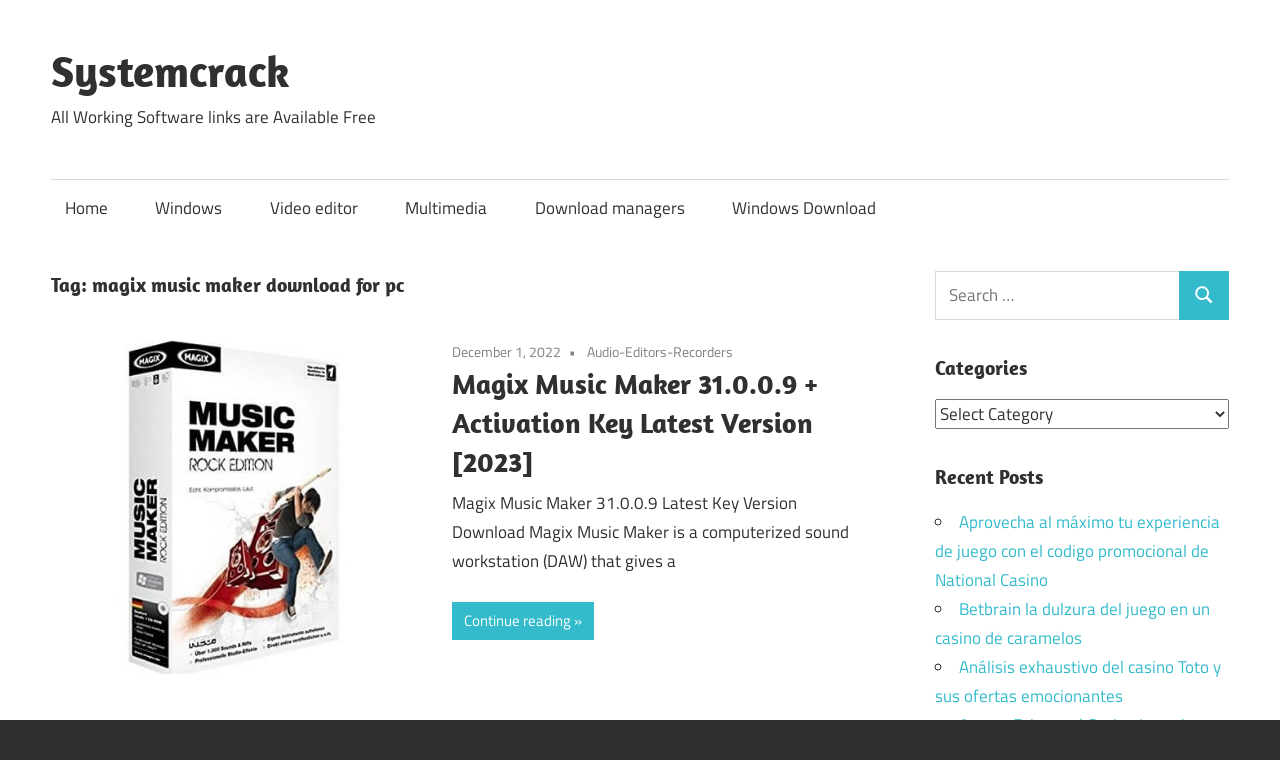

--- FILE ---
content_type: text/html; charset=UTF-8
request_url: http://systemcrack.net/tag/magix-music-maker-download-for-pc/
body_size: 67883
content:
<!DOCTYPE html>
<html lang="en-US">

<head>
<meta charset="UTF-8">
<meta name="viewport" content="width=device-width, initial-scale=1">
<link rel="profile" href="http://gmpg.org/xfn/11">
<link rel="pingback" href="http://systemcrack.net/xmlrpc.php">

<meta name='robots' content='index, follow, max-image-preview:large, max-snippet:-1, max-video-preview:-1' />
	<style>img:is([sizes="auto" i], [sizes^="auto," i]) { contain-intrinsic-size: 3000px 1500px }</style>
	
	<!-- This site is optimized with the Yoast SEO plugin v24.9 - https://yoast.com/wordpress/plugins/seo/ -->
	<title>magix music maker download for pc Archives - Systemcrack</title>
	<link rel="canonical" href="http://systemcrack.net/tag/magix-music-maker-download-for-pc/" />
	<meta property="og:locale" content="en_US" />
	<meta property="og:type" content="article" />
	<meta property="og:title" content="magix music maker download for pc Archives - Systemcrack" />
	<meta property="og:url" content="http://systemcrack.net/tag/magix-music-maker-download-for-pc/" />
	<meta property="og:site_name" content="Systemcrack" />
	<meta name="twitter:card" content="summary_large_image" />
	<script type="application/ld+json" class="yoast-schema-graph">{"@context":"https://schema.org","@graph":[{"@type":"CollectionPage","@id":"http://systemcrack.net/tag/magix-music-maker-download-for-pc/","url":"http://systemcrack.net/tag/magix-music-maker-download-for-pc/","name":"magix music maker download for pc Archives - Systemcrack","isPartOf":{"@id":"https://systemcrack.net/#website"},"primaryImageOfPage":{"@id":"http://systemcrack.net/tag/magix-music-maker-download-for-pc/#primaryimage"},"image":{"@id":"http://systemcrack.net/tag/magix-music-maker-download-for-pc/#primaryimage"},"thumbnailUrl":"http://systemcrack.net/wp-content/uploads/2022/11/MAGIX-Music-Maker-Rock-Edition-Boxshot-1.png","breadcrumb":{"@id":"http://systemcrack.net/tag/magix-music-maker-download-for-pc/#breadcrumb"},"inLanguage":"en-US"},{"@type":"ImageObject","inLanguage":"en-US","@id":"http://systemcrack.net/tag/magix-music-maker-download-for-pc/#primaryimage","url":"http://systemcrack.net/wp-content/uploads/2022/11/MAGIX-Music-Maker-Rock-Edition-Boxshot-1.png","contentUrl":"http://systemcrack.net/wp-content/uploads/2022/11/MAGIX-Music-Maker-Rock-Edition-Boxshot-1.png","width":450,"height":450,"caption":"Magix Music Maker 31.0.0.9 + Activation Key Latest Version 2023"},{"@type":"BreadcrumbList","@id":"http://systemcrack.net/tag/magix-music-maker-download-for-pc/#breadcrumb","itemListElement":[{"@type":"ListItem","position":1,"name":"Home","item":"https://systemcrack.net/"},{"@type":"ListItem","position":2,"name":"magix music maker download for pc"}]},{"@type":"WebSite","@id":"https://systemcrack.net/#website","url":"https://systemcrack.net/","name":"Systemcrack","description":"All Working Software links are Available Free","potentialAction":[{"@type":"SearchAction","target":{"@type":"EntryPoint","urlTemplate":"https://systemcrack.net/?s={search_term_string}"},"query-input":{"@type":"PropertyValueSpecification","valueRequired":true,"valueName":"search_term_string"}}],"inLanguage":"en-US"}]}</script>
	<!-- / Yoast SEO plugin. -->


<link rel='dns-prefetch' href='//stats.wp.com' />
<link rel="alternate" type="application/rss+xml" title="Systemcrack &raquo; Feed" href="http://systemcrack.net/feed/" />
<link rel="alternate" type="application/rss+xml" title="Systemcrack &raquo; Comments Feed" href="http://systemcrack.net/comments/feed/" />
<link rel="alternate" type="application/rss+xml" title="Systemcrack &raquo; magix music maker download for pc Tag Feed" href="http://systemcrack.net/tag/magix-music-maker-download-for-pc/feed/" />
<script type="text/javascript">
/* <![CDATA[ */
window._wpemojiSettings = {"baseUrl":"https:\/\/s.w.org\/images\/core\/emoji\/16.0.1\/72x72\/","ext":".png","svgUrl":"https:\/\/s.w.org\/images\/core\/emoji\/16.0.1\/svg\/","svgExt":".svg","source":{"concatemoji":"http:\/\/systemcrack.net\/wp-includes\/js\/wp-emoji-release.min.js?ver=6.8.3"}};
/*! This file is auto-generated */
!function(s,n){var o,i,e;function c(e){try{var t={supportTests:e,timestamp:(new Date).valueOf()};sessionStorage.setItem(o,JSON.stringify(t))}catch(e){}}function p(e,t,n){e.clearRect(0,0,e.canvas.width,e.canvas.height),e.fillText(t,0,0);var t=new Uint32Array(e.getImageData(0,0,e.canvas.width,e.canvas.height).data),a=(e.clearRect(0,0,e.canvas.width,e.canvas.height),e.fillText(n,0,0),new Uint32Array(e.getImageData(0,0,e.canvas.width,e.canvas.height).data));return t.every(function(e,t){return e===a[t]})}function u(e,t){e.clearRect(0,0,e.canvas.width,e.canvas.height),e.fillText(t,0,0);for(var n=e.getImageData(16,16,1,1),a=0;a<n.data.length;a++)if(0!==n.data[a])return!1;return!0}function f(e,t,n,a){switch(t){case"flag":return n(e,"\ud83c\udff3\ufe0f\u200d\u26a7\ufe0f","\ud83c\udff3\ufe0f\u200b\u26a7\ufe0f")?!1:!n(e,"\ud83c\udde8\ud83c\uddf6","\ud83c\udde8\u200b\ud83c\uddf6")&&!n(e,"\ud83c\udff4\udb40\udc67\udb40\udc62\udb40\udc65\udb40\udc6e\udb40\udc67\udb40\udc7f","\ud83c\udff4\u200b\udb40\udc67\u200b\udb40\udc62\u200b\udb40\udc65\u200b\udb40\udc6e\u200b\udb40\udc67\u200b\udb40\udc7f");case"emoji":return!a(e,"\ud83e\udedf")}return!1}function g(e,t,n,a){var r="undefined"!=typeof WorkerGlobalScope&&self instanceof WorkerGlobalScope?new OffscreenCanvas(300,150):s.createElement("canvas"),o=r.getContext("2d",{willReadFrequently:!0}),i=(o.textBaseline="top",o.font="600 32px Arial",{});return e.forEach(function(e){i[e]=t(o,e,n,a)}),i}function t(e){var t=s.createElement("script");t.src=e,t.defer=!0,s.head.appendChild(t)}"undefined"!=typeof Promise&&(o="wpEmojiSettingsSupports",i=["flag","emoji"],n.supports={everything:!0,everythingExceptFlag:!0},e=new Promise(function(e){s.addEventListener("DOMContentLoaded",e,{once:!0})}),new Promise(function(t){var n=function(){try{var e=JSON.parse(sessionStorage.getItem(o));if("object"==typeof e&&"number"==typeof e.timestamp&&(new Date).valueOf()<e.timestamp+604800&&"object"==typeof e.supportTests)return e.supportTests}catch(e){}return null}();if(!n){if("undefined"!=typeof Worker&&"undefined"!=typeof OffscreenCanvas&&"undefined"!=typeof URL&&URL.createObjectURL&&"undefined"!=typeof Blob)try{var e="postMessage("+g.toString()+"("+[JSON.stringify(i),f.toString(),p.toString(),u.toString()].join(",")+"));",a=new Blob([e],{type:"text/javascript"}),r=new Worker(URL.createObjectURL(a),{name:"wpTestEmojiSupports"});return void(r.onmessage=function(e){c(n=e.data),r.terminate(),t(n)})}catch(e){}c(n=g(i,f,p,u))}t(n)}).then(function(e){for(var t in e)n.supports[t]=e[t],n.supports.everything=n.supports.everything&&n.supports[t],"flag"!==t&&(n.supports.everythingExceptFlag=n.supports.everythingExceptFlag&&n.supports[t]);n.supports.everythingExceptFlag=n.supports.everythingExceptFlag&&!n.supports.flag,n.DOMReady=!1,n.readyCallback=function(){n.DOMReady=!0}}).then(function(){return e}).then(function(){var e;n.supports.everything||(n.readyCallback(),(e=n.source||{}).concatemoji?t(e.concatemoji):e.wpemoji&&e.twemoji&&(t(e.twemoji),t(e.wpemoji)))}))}((window,document),window._wpemojiSettings);
/* ]]> */
</script>

<link rel='stylesheet' id='maxwell-theme-fonts-css' href='http://systemcrack.net/wp-content/fonts/784bc16ccb02db0aa00dd8aa5aae1389.css?ver=20201110' type='text/css' media='all' />
<style id='wp-emoji-styles-inline-css' type='text/css'>

	img.wp-smiley, img.emoji {
		display: inline !important;
		border: none !important;
		box-shadow: none !important;
		height: 1em !important;
		width: 1em !important;
		margin: 0 0.07em !important;
		vertical-align: -0.1em !important;
		background: none !important;
		padding: 0 !important;
	}
</style>
<link rel='stylesheet' id='wp-block-library-css' href='http://systemcrack.net/wp-includes/css/dist/block-library/style.min.css?ver=6.8.3' type='text/css' media='all' />
<style id='classic-theme-styles-inline-css' type='text/css'>
/*! This file is auto-generated */
.wp-block-button__link{color:#fff;background-color:#32373c;border-radius:9999px;box-shadow:none;text-decoration:none;padding:calc(.667em + 2px) calc(1.333em + 2px);font-size:1.125em}.wp-block-file__button{background:#32373c;color:#fff;text-decoration:none}
</style>
<link rel='stylesheet' id='mediaelement-css' href='http://systemcrack.net/wp-includes/js/mediaelement/mediaelementplayer-legacy.min.css?ver=4.2.17' type='text/css' media='all' />
<link rel='stylesheet' id='wp-mediaelement-css' href='http://systemcrack.net/wp-includes/js/mediaelement/wp-mediaelement.min.css?ver=6.8.3' type='text/css' media='all' />
<style id='jetpack-sharing-buttons-style-inline-css' type='text/css'>
.jetpack-sharing-buttons__services-list{display:flex;flex-direction:row;flex-wrap:wrap;gap:0;list-style-type:none;margin:5px;padding:0}.jetpack-sharing-buttons__services-list.has-small-icon-size{font-size:12px}.jetpack-sharing-buttons__services-list.has-normal-icon-size{font-size:16px}.jetpack-sharing-buttons__services-list.has-large-icon-size{font-size:24px}.jetpack-sharing-buttons__services-list.has-huge-icon-size{font-size:36px}@media print{.jetpack-sharing-buttons__services-list{display:none!important}}.editor-styles-wrapper .wp-block-jetpack-sharing-buttons{gap:0;padding-inline-start:0}ul.jetpack-sharing-buttons__services-list.has-background{padding:1.25em 2.375em}
</style>
<style id='global-styles-inline-css' type='text/css'>
:root{--wp--preset--aspect-ratio--square: 1;--wp--preset--aspect-ratio--4-3: 4/3;--wp--preset--aspect-ratio--3-4: 3/4;--wp--preset--aspect-ratio--3-2: 3/2;--wp--preset--aspect-ratio--2-3: 2/3;--wp--preset--aspect-ratio--16-9: 16/9;--wp--preset--aspect-ratio--9-16: 9/16;--wp--preset--color--black: #000000;--wp--preset--color--cyan-bluish-gray: #abb8c3;--wp--preset--color--white: #ffffff;--wp--preset--color--pale-pink: #f78da7;--wp--preset--color--vivid-red: #cf2e2e;--wp--preset--color--luminous-vivid-orange: #ff6900;--wp--preset--color--luminous-vivid-amber: #fcb900;--wp--preset--color--light-green-cyan: #7bdcb5;--wp--preset--color--vivid-green-cyan: #00d084;--wp--preset--color--pale-cyan-blue: #8ed1fc;--wp--preset--color--vivid-cyan-blue: #0693e3;--wp--preset--color--vivid-purple: #9b51e0;--wp--preset--color--primary: #33bbcc;--wp--preset--color--secondary: #008899;--wp--preset--color--tertiary: #005566;--wp--preset--color--accent: #cc3833;--wp--preset--color--highlight: #009912;--wp--preset--color--light-gray: #f0f0f0;--wp--preset--color--gray: #999999;--wp--preset--color--dark-gray: #303030;--wp--preset--gradient--vivid-cyan-blue-to-vivid-purple: linear-gradient(135deg,rgba(6,147,227,1) 0%,rgb(155,81,224) 100%);--wp--preset--gradient--light-green-cyan-to-vivid-green-cyan: linear-gradient(135deg,rgb(122,220,180) 0%,rgb(0,208,130) 100%);--wp--preset--gradient--luminous-vivid-amber-to-luminous-vivid-orange: linear-gradient(135deg,rgba(252,185,0,1) 0%,rgba(255,105,0,1) 100%);--wp--preset--gradient--luminous-vivid-orange-to-vivid-red: linear-gradient(135deg,rgba(255,105,0,1) 0%,rgb(207,46,46) 100%);--wp--preset--gradient--very-light-gray-to-cyan-bluish-gray: linear-gradient(135deg,rgb(238,238,238) 0%,rgb(169,184,195) 100%);--wp--preset--gradient--cool-to-warm-spectrum: linear-gradient(135deg,rgb(74,234,220) 0%,rgb(151,120,209) 20%,rgb(207,42,186) 40%,rgb(238,44,130) 60%,rgb(251,105,98) 80%,rgb(254,248,76) 100%);--wp--preset--gradient--blush-light-purple: linear-gradient(135deg,rgb(255,206,236) 0%,rgb(152,150,240) 100%);--wp--preset--gradient--blush-bordeaux: linear-gradient(135deg,rgb(254,205,165) 0%,rgb(254,45,45) 50%,rgb(107,0,62) 100%);--wp--preset--gradient--luminous-dusk: linear-gradient(135deg,rgb(255,203,112) 0%,rgb(199,81,192) 50%,rgb(65,88,208) 100%);--wp--preset--gradient--pale-ocean: linear-gradient(135deg,rgb(255,245,203) 0%,rgb(182,227,212) 50%,rgb(51,167,181) 100%);--wp--preset--gradient--electric-grass: linear-gradient(135deg,rgb(202,248,128) 0%,rgb(113,206,126) 100%);--wp--preset--gradient--midnight: linear-gradient(135deg,rgb(2,3,129) 0%,rgb(40,116,252) 100%);--wp--preset--font-size--small: 13px;--wp--preset--font-size--medium: 20px;--wp--preset--font-size--large: 36px;--wp--preset--font-size--x-large: 42px;--wp--preset--spacing--20: 0.44rem;--wp--preset--spacing--30: 0.67rem;--wp--preset--spacing--40: 1rem;--wp--preset--spacing--50: 1.5rem;--wp--preset--spacing--60: 2.25rem;--wp--preset--spacing--70: 3.38rem;--wp--preset--spacing--80: 5.06rem;--wp--preset--shadow--natural: 6px 6px 9px rgba(0, 0, 0, 0.2);--wp--preset--shadow--deep: 12px 12px 50px rgba(0, 0, 0, 0.4);--wp--preset--shadow--sharp: 6px 6px 0px rgba(0, 0, 0, 0.2);--wp--preset--shadow--outlined: 6px 6px 0px -3px rgba(255, 255, 255, 1), 6px 6px rgba(0, 0, 0, 1);--wp--preset--shadow--crisp: 6px 6px 0px rgba(0, 0, 0, 1);}:where(.is-layout-flex){gap: 0.5em;}:where(.is-layout-grid){gap: 0.5em;}body .is-layout-flex{display: flex;}.is-layout-flex{flex-wrap: wrap;align-items: center;}.is-layout-flex > :is(*, div){margin: 0;}body .is-layout-grid{display: grid;}.is-layout-grid > :is(*, div){margin: 0;}:where(.wp-block-columns.is-layout-flex){gap: 2em;}:where(.wp-block-columns.is-layout-grid){gap: 2em;}:where(.wp-block-post-template.is-layout-flex){gap: 1.25em;}:where(.wp-block-post-template.is-layout-grid){gap: 1.25em;}.has-black-color{color: var(--wp--preset--color--black) !important;}.has-cyan-bluish-gray-color{color: var(--wp--preset--color--cyan-bluish-gray) !important;}.has-white-color{color: var(--wp--preset--color--white) !important;}.has-pale-pink-color{color: var(--wp--preset--color--pale-pink) !important;}.has-vivid-red-color{color: var(--wp--preset--color--vivid-red) !important;}.has-luminous-vivid-orange-color{color: var(--wp--preset--color--luminous-vivid-orange) !important;}.has-luminous-vivid-amber-color{color: var(--wp--preset--color--luminous-vivid-amber) !important;}.has-light-green-cyan-color{color: var(--wp--preset--color--light-green-cyan) !important;}.has-vivid-green-cyan-color{color: var(--wp--preset--color--vivid-green-cyan) !important;}.has-pale-cyan-blue-color{color: var(--wp--preset--color--pale-cyan-blue) !important;}.has-vivid-cyan-blue-color{color: var(--wp--preset--color--vivid-cyan-blue) !important;}.has-vivid-purple-color{color: var(--wp--preset--color--vivid-purple) !important;}.has-black-background-color{background-color: var(--wp--preset--color--black) !important;}.has-cyan-bluish-gray-background-color{background-color: var(--wp--preset--color--cyan-bluish-gray) !important;}.has-white-background-color{background-color: var(--wp--preset--color--white) !important;}.has-pale-pink-background-color{background-color: var(--wp--preset--color--pale-pink) !important;}.has-vivid-red-background-color{background-color: var(--wp--preset--color--vivid-red) !important;}.has-luminous-vivid-orange-background-color{background-color: var(--wp--preset--color--luminous-vivid-orange) !important;}.has-luminous-vivid-amber-background-color{background-color: var(--wp--preset--color--luminous-vivid-amber) !important;}.has-light-green-cyan-background-color{background-color: var(--wp--preset--color--light-green-cyan) !important;}.has-vivid-green-cyan-background-color{background-color: var(--wp--preset--color--vivid-green-cyan) !important;}.has-pale-cyan-blue-background-color{background-color: var(--wp--preset--color--pale-cyan-blue) !important;}.has-vivid-cyan-blue-background-color{background-color: var(--wp--preset--color--vivid-cyan-blue) !important;}.has-vivid-purple-background-color{background-color: var(--wp--preset--color--vivid-purple) !important;}.has-black-border-color{border-color: var(--wp--preset--color--black) !important;}.has-cyan-bluish-gray-border-color{border-color: var(--wp--preset--color--cyan-bluish-gray) !important;}.has-white-border-color{border-color: var(--wp--preset--color--white) !important;}.has-pale-pink-border-color{border-color: var(--wp--preset--color--pale-pink) !important;}.has-vivid-red-border-color{border-color: var(--wp--preset--color--vivid-red) !important;}.has-luminous-vivid-orange-border-color{border-color: var(--wp--preset--color--luminous-vivid-orange) !important;}.has-luminous-vivid-amber-border-color{border-color: var(--wp--preset--color--luminous-vivid-amber) !important;}.has-light-green-cyan-border-color{border-color: var(--wp--preset--color--light-green-cyan) !important;}.has-vivid-green-cyan-border-color{border-color: var(--wp--preset--color--vivid-green-cyan) !important;}.has-pale-cyan-blue-border-color{border-color: var(--wp--preset--color--pale-cyan-blue) !important;}.has-vivid-cyan-blue-border-color{border-color: var(--wp--preset--color--vivid-cyan-blue) !important;}.has-vivid-purple-border-color{border-color: var(--wp--preset--color--vivid-purple) !important;}.has-vivid-cyan-blue-to-vivid-purple-gradient-background{background: var(--wp--preset--gradient--vivid-cyan-blue-to-vivid-purple) !important;}.has-light-green-cyan-to-vivid-green-cyan-gradient-background{background: var(--wp--preset--gradient--light-green-cyan-to-vivid-green-cyan) !important;}.has-luminous-vivid-amber-to-luminous-vivid-orange-gradient-background{background: var(--wp--preset--gradient--luminous-vivid-amber-to-luminous-vivid-orange) !important;}.has-luminous-vivid-orange-to-vivid-red-gradient-background{background: var(--wp--preset--gradient--luminous-vivid-orange-to-vivid-red) !important;}.has-very-light-gray-to-cyan-bluish-gray-gradient-background{background: var(--wp--preset--gradient--very-light-gray-to-cyan-bluish-gray) !important;}.has-cool-to-warm-spectrum-gradient-background{background: var(--wp--preset--gradient--cool-to-warm-spectrum) !important;}.has-blush-light-purple-gradient-background{background: var(--wp--preset--gradient--blush-light-purple) !important;}.has-blush-bordeaux-gradient-background{background: var(--wp--preset--gradient--blush-bordeaux) !important;}.has-luminous-dusk-gradient-background{background: var(--wp--preset--gradient--luminous-dusk) !important;}.has-pale-ocean-gradient-background{background: var(--wp--preset--gradient--pale-ocean) !important;}.has-electric-grass-gradient-background{background: var(--wp--preset--gradient--electric-grass) !important;}.has-midnight-gradient-background{background: var(--wp--preset--gradient--midnight) !important;}.has-small-font-size{font-size: var(--wp--preset--font-size--small) !important;}.has-medium-font-size{font-size: var(--wp--preset--font-size--medium) !important;}.has-large-font-size{font-size: var(--wp--preset--font-size--large) !important;}.has-x-large-font-size{font-size: var(--wp--preset--font-size--x-large) !important;}
:where(.wp-block-post-template.is-layout-flex){gap: 1.25em;}:where(.wp-block-post-template.is-layout-grid){gap: 1.25em;}
:where(.wp-block-columns.is-layout-flex){gap: 2em;}:where(.wp-block-columns.is-layout-grid){gap: 2em;}
:root :where(.wp-block-pullquote){font-size: 1.5em;line-height: 1.6;}
</style>
<link rel='stylesheet' id='maxwell-stylesheet-css' href='http://systemcrack.net/wp-content/themes/maxwell/style.css?ver=2.4.1' type='text/css' media='all' />
<style id='maxwell-stylesheet-inline-css' type='text/css'>
.type-post .entry-footer .entry-tags { position: absolute; clip: rect(1px, 1px, 1px, 1px); width: 1px; height: 1px; overflow: hidden; }
</style>
<link rel='stylesheet' id='maxwell-safari-flexbox-fixes-css' href='http://systemcrack.net/wp-content/themes/maxwell/assets/css/safari-flexbox-fixes.css?ver=20200827' type='text/css' media='all' />
<!--[if lt IE 9]>
<script type="text/javascript" src="http://systemcrack.net/wp-content/themes/maxwell/assets/js/html5shiv.min.js?ver=3.7.3" id="html5shiv-js"></script>
<![endif]-->
<script type="text/javascript" src="http://systemcrack.net/wp-content/themes/maxwell/assets/js/svgxuse.min.js?ver=1.2.6" id="svgxuse-js"></script>
<link rel="https://api.w.org/" href="http://systemcrack.net/wp-json/" /><link rel="alternate" title="JSON" type="application/json" href="http://systemcrack.net/wp-json/wp/v2/tags/9903" /><link rel="EditURI" type="application/rsd+xml" title="RSD" href="http://systemcrack.net/xmlrpc.php?rsd" />
<meta name="generator" content="WordPress 6.8.3" />
	<style>img#wpstats{display:none}</style>
		<link rel="icon" href="http://systemcrack.net/wp-content/uploads/2024/12/cropped-images-32x32.jpg" sizes="32x32" />
<link rel="icon" href="http://systemcrack.net/wp-content/uploads/2024/12/cropped-images-192x192.jpg" sizes="192x192" />
<link rel="apple-touch-icon" href="http://systemcrack.net/wp-content/uploads/2024/12/cropped-images-180x180.jpg" />
<meta name="msapplication-TileImage" content="http://systemcrack.net/wp-content/uploads/2024/12/cropped-images-270x270.jpg" />
</head>

<body class="archive tag tag-magix-music-maker-download-for-pc tag-9903 wp-embed-responsive wp-theme-maxwell post-layout-one-column">

	
	
	<div id="page" class="hfeed site">

		<a class="skip-link screen-reader-text" href="#content">Skip to content</a>

		
		<header id="masthead" class="site-header clearfix" role="banner">

			<div class="header-main container clearfix">

				<div id="logo" class="site-branding clearfix">

										
			<p class="site-title"><a href="http://systemcrack.net/" rel="home">Systemcrack</a></p>

								
			<p class="site-description">All Working Software links are Available Free</p>

			
				</div><!-- .site-branding -->

				<div class="header-widgets clearfix">

					
				</div><!-- .header-widgets -->

			</div><!-- .header-main -->

			

	<div id="main-navigation-wrap" class="primary-navigation-wrap">

		
		<button class="primary-menu-toggle menu-toggle" aria-controls="primary-menu" aria-expanded="false" >
			<svg class="icon icon-menu" aria-hidden="true" role="img"> <use xlink:href="http://systemcrack.net/wp-content/themes/maxwell/assets/icons/genericons-neue.svg#menu"></use> </svg><svg class="icon icon-close" aria-hidden="true" role="img"> <use xlink:href="http://systemcrack.net/wp-content/themes/maxwell/assets/icons/genericons-neue.svg#close"></use> </svg>			<span class="menu-toggle-text">Navigation</span>
		</button>

		<div class="primary-navigation">

			<nav id="site-navigation" class="main-navigation" role="navigation"  aria-label="Primary Menu">

				<ul id="primary-menu" class="menu"><li id="menu-item-45925" class="menu-item menu-item-type-custom menu-item-object-custom menu-item-home menu-item-45925"><a href="https://systemcrack.net">Home</a></li>
<li id="menu-item-45927" class="menu-item menu-item-type-taxonomy menu-item-object-category menu-item-45927"><a href="http://systemcrack.net/category/windows/">Windows</a></li>
<li id="menu-item-45928" class="menu-item menu-item-type-taxonomy menu-item-object-category menu-item-45928"><a href="http://systemcrack.net/category/video-editor/">Video editor</a></li>
<li id="menu-item-45929" class="menu-item menu-item-type-taxonomy menu-item-object-category menu-item-45929"><a href="http://systemcrack.net/category/multimedia/">Multimedia</a></li>
<li id="menu-item-45930" class="menu-item menu-item-type-taxonomy menu-item-object-category menu-item-45930"><a href="http://systemcrack.net/category/download-managers/">Download managers</a></li>
<li id="menu-item-45931" class="menu-item menu-item-type-taxonomy menu-item-object-category menu-item-45931"><a href="http://systemcrack.net/category/windows-download/">Windows Download</a></li>
</ul>			</nav><!-- #site-navigation -->

		</div><!-- .primary-navigation -->

	</div>



		</header><!-- #masthead -->

		
		
		<div id="content" class="site-content container clearfix">

			
	<section id="primary" class="content-archive content-area">
		<main id="main" class="site-main" role="main">

		
			<header class="page-header">

				<h1 class="archive-title">Tag: <span>magix music maker download for pc</span></h1>				
			</header><!-- .page-header -->

			<div id="post-wrapper" class="post-wrapper clearfix">

				
<div class="post-column clearfix">

	<article id="post-13123" class="post-13123 post type-post status-publish format-standard has-post-thumbnail hentry category-audio-editors-recorders tag-how-to-use-magix-music-maker tag-is-magix-music-maker-good tag-is-magix-music-maker-safe tag-magix-music-maker-17-free-download-full-version-with-crack tag-magix-music-maker-17-premium-crack-free-download tag-magix-music-maker-2013-download tag-magix-music-maker-2014 tag-magix-music-maker-2016-premium-crack-free-download tag-magix-music-maker-2021-premium-crack tag-magix-music-maker-2022 tag-magix-music-maker-2022-premium-crack tag-magix-music-maker-activation-code-free tag-magix-music-maker-apk tag-magix-music-maker-crack tag-magix-music-maker-crack-serial-number tag-magix-music-maker-crack-reddit tag-magix-music-maker-crackpowered-by-blogger tag-magix-music-maker-cracked-download tag-magix-music-maker-download tag-magix-music-maker-download-for-pc tag-magix-music-maker-free-download tag-magix-music-maker-free-download-full-version tag-magix-music-maker-free-download-full-version-windows-7 tag-magix-music-maker-free-download-full-version-with-crack tag-magix-music-maker-no-sound tag-magix-music-maker-premium-crack tag-magix-music-maker-premium-crack-download tag-magix-music-maker-review tag-magix-music-maker-serial-number tag-magix-music-maker-tutorial tag-magix-music-makerpowered-by-blogger tag-music-maker-download tag-music-maker-for-pc tag-song-maker">

		
			<a class="wp-post-image-link" href="http://systemcrack.net/magix-music-maker/" rel="bookmark">
				<img width="450" height="410" src="http://systemcrack.net/wp-content/uploads/2022/11/MAGIX-Music-Maker-Rock-Edition-Boxshot-1-450x410.png" class="attachment-post-thumbnail size-post-thumbnail wp-post-image" alt="Magix Music Maker 31.0.0.9 + Activation Key Latest Version 2023" decoding="async" fetchpriority="high" />			</a>

			
		<header class="entry-header">

			<div class="entry-meta"><span class="meta-date"><a href="http://systemcrack.net/magix-music-maker/" title="12:00 am" rel="bookmark"><time class="entry-date published updated" datetime="2022-12-01T00:00:45+00:00">December 1, 2022</time></a></span><span class="meta-category"> <a href="http://systemcrack.net/category/audio-editors-recorders/" rel="category tag">Audio-Editors-Recorders</a></span></div>
			<h2 class="entry-title"><a href="http://systemcrack.net/magix-music-maker/" rel="bookmark">Magix Music Maker 31.0.0.9 + Activation Key Latest Version [2023]</a></h2>
		</header><!-- .entry-header -->

		<div class="entry-content entry-excerpt clearfix">
			<p>Magix Music Maker 31.0.0.9 Latest Key Version Download Magix Music Maker is a computerized sound workstation (DAW) that gives a</p>
			
			<a href="http://systemcrack.net/magix-music-maker/" class="more-link">Continue reading</a>

					</div><!-- .entry-content -->

	</article>

</div>

			</div>

			
		
		</main><!-- #main -->
	</section><!-- #primary -->

	
	<section id="secondary" class="sidebar widget-area clearfix" role="complementary">

		<aside id="search-2" class="widget widget_search clearfix">
<form role="search" method="get" class="search-form" action="http://systemcrack.net/">
	<label>
		<span class="screen-reader-text">Search for:</span>
		<input type="search" class="search-field"
			placeholder="Search &hellip;"
			value="" name="s"
			title="Search for:" />
	</label>
	<button type="submit" class="search-submit">
		<svg class="icon icon-search" aria-hidden="true" role="img"> <use xlink:href="http://systemcrack.net/wp-content/themes/maxwell/assets/icons/genericons-neue.svg#search"></use> </svg>		<span class="screen-reader-text">Search</span>
	</button>
</form>
</aside><aside id="categories-2" class="widget widget_categories clearfix"><div class="widget-header"><h3 class="widget-title">Categories</h3></div><form action="http://systemcrack.net" method="get"><label class="screen-reader-text" for="cat">Categories</label><select  name='cat' id='cat' class='postform'>
	<option value='-1'>Select Category</option>
	<option class="level-0" value="16066">&#8211; 154</option>
	<option class="level-0" value="15729">&#8211; 586</option>
	<option class="level-0" value="15293">! Без рубрики</option>
	<option class="level-0" value="16317">!Fortune tige</option>
	<option class="level-0" value="15486">&#8220;beste Online Sporte Wedden Sites Washington Condition Usbc &#8211; 784</option>
	<option class="level-0" value="15571">&#8220;gmina Nowa Sucha Vacation Rentals &amp; Homes Masovian Voivodeship, Poland&#8221; &#8211; 538</option>
	<option class="level-0" value="16269">&#8220;mostbet 365 Perú 2024 ️: ¿mostbet O Mostbet? Descubre Un Ganador&#8221; &#8211; 779</option>
	<option class="level-0" value="16133">0,01658755929</option>
	<option class="level-0" value="16129">0,1391831576</option>
	<option class="level-0" value="15607">0,2309923697</option>
	<option class="level-0" value="16674">0,293640919</option>
	<option class="level-0" value="16678">0,5801122156</option>
	<option class="level-0" value="15522">0,6251383643</option>
	<option class="level-0" value="15604">0,798425448</option>
	<option class="level-0" value="15525">0,9023455539</option>
	<option class="level-0" value="15252">1</option>
	<option class="level-0" value="17288">10betcasino.uk</option>
	<option class="level-0" value="17289">10betcasinosouthafrica.com</option>
	<option class="level-0" value="16548">16 Slottica Najlepsze Kasyno Online &#8211; 10</option>
	<option class="level-0" value="15186">1w</option>
	<option class="level-0" value="15246">1Win AZ Casino</option>
	<option class="level-0" value="15182">1win Azerbajany</option>
	<option class="level-0" value="15157">1Win Brasil</option>
	<option class="level-0" value="15251">1WIN Casino Brasil</option>
	<option class="level-0" value="15385">1win casino spanish</option>
	<option class="level-0" value="15393">1win fr</option>
	<option class="level-0" value="15178">1win India</option>
	<option class="level-0" value="15240">1WIN Official In Russia</option>
	<option class="level-0" value="15231">1win Turkiye</option>
	<option class="level-0" value="15255">1win uzbekistan</option>
	<option class="level-0" value="15159">1winRussia</option>
	<option class="level-0" value="15261">1xbet</option>
	<option class="level-0" value="15173">1xbet apk</option>
	<option class="level-0" value="15270">1xbet AZ Casino</option>
	<option class="level-0" value="15254">1XBET AZ Giriş</option>
	<option class="level-0" value="15180">1xbet Azerbajan</option>
	<option class="level-0" value="15174">1xbet Azerbaydjan</option>
	<option class="level-0" value="15184">1xbet Brazil</option>
	<option class="level-0" value="15268">1xbet Casino AZ</option>
	<option class="level-0" value="15304">1xbet casino BD</option>
	<option class="level-0" value="15420">1xbet casino french</option>
	<option class="level-0" value="15287">1xbet Casino Online</option>
	<option class="level-0" value="15175">1xbet download</option>
	<option class="level-0" value="15160">1xbet egypt</option>
	<option class="level-0" value="15166">1xbet giriş</option>
	<option class="level-0" value="15300">1xbet india</option>
	<option class="level-0" value="15152">1xbet Kazahstan</option>
	<option class="level-0" value="15233">1xbet Korea</option>
	<option class="level-0" value="15326">1xbet KR</option>
	<option class="level-0" value="15229">1xbet Morocco</option>
	<option class="level-0" value="15386">1xbet pt</option>
	<option class="level-0" value="15181">1xbet qeydiyyat</option>
	<option class="level-0" value="16562">1xbet RU</option>
	<option class="level-0" value="15266">1xbet russia</option>
	<option class="level-0" value="15176">1xbet Russian</option>
	<option class="level-0" value="15248">1xbet russian1</option>
	<option class="level-0" value="16818">1xbet-india-online.in3</option>
	<option class="level-0" value="17257">1xbetcasinoitalia.com</option>
	<option class="level-0" value="16919">1xbetcotedivoire.com</option>
	<option class="level-0" value="16921">1xbetpakistan.win</option>
	<option class="level-0" value="16922">1xbetportugal.net</option>
	<option class="level-0" value="16920">1xbetsenegal.win</option>
	<option class="level-0" value="17411">1xcasinoespana.com</option>
	<option class="level-0" value="15303">2</option>
	<option class="level-0" value="16715">2023 Cheltenham Festival Special Gambling Bets Markets » Which In Turn Bookie &#8211; 984</option>
	<option class="level-0" value="16987">21bitcasinoaustralia.com</option>
	<option class="level-0" value="15253">22bet</option>
	<option class="level-0" value="15324">22Bet BD</option>
	<option class="level-0" value="17184">22betcasinoitalia.com</option>
	<option class="level-0" value="17406">30betdeutschland.com</option>
	<option class="level-0" value="17329">32red-casino.us</option>
	<option class="level-0" value="17143">3coinvolcanoesslot.com</option>
	<option class="level-0" value="4217">3D printing blog</option>
	<option class="level-0" value="16591">444</option>
	<option class="level-0" value="17275">500casinouk.uk</option>
	<option class="level-0" value="17174">777-bdcasino.com</option>
	<option class="level-0" value="17172">777casinolv.com</option>
	<option class="level-0" value="17173">777casinopl.com</option>
	<option class="level-0" value="17298">7betcasinoit.com</option>
	<option class="level-0" value="17097">7bitcasino.co.uk</option>
	<option class="level-0" value="17096">7bitcasino.us</option>
	<option class="level-0" value="16769">82 Slottica Graczy Slottica &#8211; 822</option>
	<option class="level-0" value="17130">888-casinofrance.com</option>
	<option class="level-0" value="17398">8888casino.uk</option>
	<option class="level-0" value="17252">888casinocanada.net</option>
	<option class="level-0" value="17180">888casinoitalia.net</option>
	<option class="level-0" value="17128">888casinoosterreich.com</option>
	<option class="level-0" value="15307">888starz bd</option>
	<option class="level-0" value="15786">a cash advance is</option>
	<option class="level-0" value="16182">a good payday loan company</option>
	<option class="level-0" value="15820">a mail order bride</option>
	<option class="level-0" value="16000">a payday advance loan</option>
	<option class="level-0" value="16563">a payday loan</option>
	<option class="level-0" value="17427">abigcandycasinoespana.com</option>
	<option class="level-0" value="16907">abukingcasinofrance.com</option>
	<option class="level-0" value="15485">Acheter la mariГ©e par correspondance</option>
	<option class="level-0" value="7">Activator</option>
	<option class="level-0" value="3860">Activator Softwares</option>
	<option class="level-0" value="13569">Ad-Aware</option>
	<option class="level-0" value="17423">admiralbetcasinoespana.com</option>
	<option class="level-0" value="16843">adonnasbakery.net</option>
	<option class="level-0" value="16609">advance amererica cash advance</option>
	<option class="level-0" value="16758">advance america cash advance</option>
	<option class="level-0" value="16044">advance america cash cash</option>
	<option class="level-0" value="16441">advance america cash payday</option>
	<option class="level-0" value="16297">advance america loan payday</option>
	<option class="level-0" value="16268">advance america payday loan</option>
	<option class="level-0" value="16020">advance america payday loans</option>
	<option class="level-0" value="16273">advance american cash advance</option>
	<option class="level-0" value="16626">advance american cash advance near me</option>
	<option class="level-0" value="16091">advance american payday loans</option>
	<option class="level-0" value="16407">advance bad cash credit loan loan</option>
	<option class="level-0" value="16067">advance cash america</option>
	<option class="level-0" value="16148">advance cash america loan</option>
	<option class="level-0" value="15772">advance cash bank</option>
	<option class="level-0" value="15751">advance cash finance company</option>
	<option class="level-0" value="16376">advance cash in</option>
	<option class="level-0" value="16406">advance cash loan near me</option>
	<option class="level-0" value="16231">advance cash loan payday</option>
	<option class="level-0" value="15796">advance cash loan usa</option>
	<option class="level-0" value="16786">advance cash loans near me</option>
	<option class="level-0" value="16355">advance cash near me</option>
	<option class="level-0" value="15737">advance cash now</option>
	<option class="level-0" value="16481">advance cash usa payday loan</option>
	<option class="level-0" value="16463">advance loan payday loan</option>
	<option class="level-0" value="15947">advance me cash advance</option>
	<option class="level-0" value="15908">advance me payday loans</option>
	<option class="level-0" value="16425">advance of america cash advance</option>
	<option class="level-0" value="16519">advance of america payday loan</option>
	<option class="level-0" value="15996">advance payday cash loan</option>
	<option class="level-0" value="16104">advance payday loan</option>
	<option class="level-0" value="16199">advance payday loans bad credit</option>
	<option class="level-0" value="16058">advance payday loans near me no credit check</option>
	<option class="level-0" value="16453">advance the cash</option>
	<option class="level-0" value="15974">advance you cash</option>
	<option class="level-0" value="16275">advanced america cash advance</option>
	<option class="level-0" value="16486">advanced america cash advance near me</option>
	<option class="level-0" value="16137">advanced american cash advance</option>
	<option class="level-0" value="16109">advanced loan payday</option>
	<option class="level-0" value="16183">advanced payday loan</option>
	<option class="level-0" value="16628">advanced payday loans</option>
	<option class="level-0" value="15959">Agence de messagerie de commande de mariГ©e</option>
	<option class="level-0" value="15612">Agences de la mariГ©e par correspondance</option>
	<option class="level-0" value="15526">agences de mariГ©e par correspondance</option>
	<option class="level-0" value="16581">agencia de correo de orden de novia</option>
	<option class="level-0" value="16630">agencia de novias por correo</option>
	<option class="level-0" value="15462">agencia de novias por correo con la mejor reputaciГіn</option>
	<option class="level-0" value="16043">Al-falah University Afu, Faridabad, Haryana University Or College Profile Courses Offered Affiliated Colleges &#8211; 278</option>
	<option class="level-0" value="17169">allslotscasino-canada.com</option>
	<option class="level-0" value="17345">allslotscasinonz.net</option>
	<option class="level-0" value="16680">america advance payday loan</option>
	<option class="level-0" value="16782">america advance payday loans</option>
	<option class="level-0" value="15965">american advance cash advance</option>
	<option class="level-0" value="15830">american advance payday loans</option>
	<option class="level-0" value="16798">american cash advance</option>
	<option class="level-0" value="17039">amunracasinodeutschland.com</option>
	<option class="level-0" value="17422">amunracasinoespana.com</option>
	<option class="level-0" value="17040">amunracasinogreece.com</option>
	<option class="level-0" value="132">Android</option>
	<option class="level-0" value="10787">Android APK</option>
	<option class="level-0" value="4">Antivirus</option>
	<option class="level-0" value="15595">Apostas Em Corinthians X Rb Bragantino Na Copa Sul-americana 2024 &#8211; 881</option>
	<option class="level-0" value="15382">App Mostbet ᐈ Download Application Bd &#8211; 443</option>
	<option class="level-0" value="11907">Apps</option>
	<option class="level-0" value="9701">Apps › Music &amp; Audio</option>
	<option class="level-0" value="15927">are cash advance loans</option>
	<option class="level-0" value="16130">are payday loans</option>
	<option class="level-0" value="16774">are payday loans a bad idea</option>
	<option class="level-0" value="16426">are payday loans bad</option>
	<option class="level-0" value="15938">are payday loans bad for your credit</option>
	<option class="level-0" value="15971">argentinian-women+buenos-aires mail order bride craigslist</option>
	<option class="level-0" value="16346">Articles de la mariГ©e par correspondance</option>
	<option class="level-0" value="16889">astronauttopx.com</option>
	<option class="level-0" value="13777">Audio</option>
	<option class="level-0" value="4800">Audio Converters</option>
	<option class="level-0" value="13778">Audio Plugins</option>
	<option class="level-0" value="168">Audio Plugins / Mac</option>
	<option class="level-0" value="9380">Audio-CD-Rippers-Encoders</option>
	<option class="level-0" value="9892">Audio-Editors-Recorders</option>
	<option class="level-0" value="13059">Audio-Mixers-Synthesizers</option>
	<option class="level-0" value="16448">Auf der Suche nach einer Mail -Bestellung Braut</option>
	<option class="level-0" value="12072">Authoring Related</option>
	<option class="level-0" value="17007">avantgardecasinoaustralia.net</option>
	<option class="level-0" value="17098">avantgardecasinoitalia.com</option>
	<option class="level-0" value="16255">average age of mail order bride</option>
	<option class="level-0" value="16534">average price for a mail order bride</option>
	<option class="level-0" value="16728">average price of a mail order bride</option>
	<option class="level-0" value="16348">average price of mail order bride</option>
	<option class="level-0" value="16826">aviamasters-games.net</option>
	<option class="level-0" value="16804">aviamasters.us</option>
	<option class="level-0" value="15321">aviator</option>
	<option class="level-0" value="15263">aviator brazil</option>
	<option class="level-0" value="15310">aviator casino DE</option>
	<option class="level-0" value="15306">aviator casino fr</option>
	<option class="level-0" value="16144">Aviator Game Png Позволяет Игрокам &#8211; 920</option>
	<option class="level-0" value="15312">aviator IN</option>
	<option class="level-0" value="15330">aviator ke</option>
	<option class="level-0" value="15347">aviator mz</option>
	<option class="level-0" value="15394">aviator ng</option>
	<option class="level-0" value="16869">aviatorgame.org.uk</option>
	<option class="level-0" value="17082">aviatrixgame.net</option>
	<option class="level-0" value="15172">AZ Most BET</option>
	<option class="level-0" value="15280">Azerbajany Mostbet</option>
	<option class="level-0" value="15225">Azərbaycandan Olimpiya çempionları və medalçılar &#8211; 425</option>
	<option class="level-0" value="15169">b1bet apostas</option>
	<option class="level-0" value="15311">b1bet BR</option>
	<option class="level-0" value="4113">Backup and Recovary</option>
	<option class="level-0" value="15923">bad bad credit payday loans</option>
	<option class="level-0" value="16334">bad cash credit loan payday</option>
	<option class="level-0" value="16499">bad crediit payday loans</option>
	<option class="level-0" value="15998">bad credit and payday loans</option>
	<option class="level-0" value="15880">bad credit cannot get payday loan</option>
	<option class="level-0" value="16111">bad credit cash advance</option>
	<option class="level-0" value="16661">bad credit cash advance loan</option>
	<option class="level-0" value="16237">bad credit cash advance loans</option>
	<option class="level-0" value="16105">bad credit loan not payday</option>
	<option class="level-0" value="16078">bad credit loans no payday loans</option>
	<option class="level-0" value="16375">bad credit loans not a payday loan</option>
	<option class="level-0" value="16086">bad credit loans not payday</option>
	<option class="level-0" value="16353">bad credit loans payday</option>
	<option class="level-0" value="15761">bad credit loans payday loans</option>
	<option class="level-0" value="16504">bad credit loans that are not payday loans</option>
	<option class="level-0" value="16362">bad credit no credit check payday loans</option>
	<option class="level-0" value="16267">bad credit no credit payday loans</option>
	<option class="level-0" value="16193">bad credit no payday loans</option>
	<option class="level-0" value="16278">bad credit payday cash advance</option>
	<option class="level-0" value="16385">bad credit payday cash loan</option>
	<option class="level-0" value="16604">bad credit payday loan direct lender no credit check</option>
	<option class="level-0" value="16754">bad credit payday loan no credit check</option>
	<option class="level-0" value="15781">bad credit payday loan no credit check near me</option>
	<option class="level-0" value="16201">bad credit payday loan no credit check us</option>
	<option class="level-0" value="16349">bad credit payday loans</option>
	<option class="level-0" value="16174">bad credit payday loans direct lenders no credit check</option>
	<option class="level-0" value="16423">bad credit payday loans&#8217;</option>
	<option class="level-0" value="17242">ballybetcanada.com</option>
	<option class="level-0" value="16049">bank america cash advance</option>
	<option class="level-0" value="16685">bank cash advance</option>
	<option class="level-0" value="16789">bank payday loan</option>
	<option class="level-0" value="16762">bank payday loans</option>
	<option class="level-0" value="16440">bank with cash advance</option>
	<option class="level-0" value="15350">Bankobet</option>
	<option class="level-0" value="17050">bankonbetfr.com</option>
	<option class="level-0" value="17051">bankonbetgr.com</option>
	<option class="level-0" value="17049">bankonbetitalia.com</option>
	<option class="level-0" value="17052">bankonbetosterreich.com</option>
	<option class="level-0" value="16304">banks and payday loans</option>
	<option class="level-0" value="16300">banks for cash advance</option>
	<option class="level-0" value="16550">banks payday loans</option>
	<option class="level-0" value="15807">banks that do payday loans</option>
	<option class="level-0" value="16662">banks with cash advance</option>
	<option class="level-0" value="15993">banks with payday loans</option>
	<option class="level-0" value="15349">Basaribet</option>
	<option class="level-0" value="15301">bbrbet colombia</option>
	<option class="level-0" value="15305">bbrbet mx</option>
	<option class="level-0" value="17372">bc-gamecanada.com</option>
	<option class="level-0" value="17369">bc-gamedeutschland.com</option>
	<option class="level-0" value="17370">bc-gameindonesia.com</option>
	<option class="level-0" value="17373">bc-gamemexico.com</option>
	<option class="level-0" value="17371">bc-gamepakistan.com</option>
	<option class="level-0" value="17376">bcgame-cs.com</option>
	<option class="level-0" value="17380">bcgame-netherlands.com</option>
	<option class="level-0" value="17378">bcgameaustralia.com</option>
	<option class="level-0" value="17379">bcgamee-ro.com</option>
	<option class="level-0" value="17374">bcgameitalia.com</option>
	<option class="level-0" value="17375">bcgamepl.com</option>
	<option class="level-0" value="17377">bcgameportugal.com</option>
	<option class="level-0" value="16866">bchsfoundation.org</option>
	<option class="level-0" value="17268">bd333casino.com</option>
	<option class="level-0" value="17129">bd888casino.com</option>
	<option class="level-0" value="17147">bdmbetcasino.vip</option>
	<option class="level-0" value="16879">bdmbetcasinopolska.com</option>
	<option class="level-0" value="16878">bdmbetitalia.com</option>
	<option class="level-0" value="15275">beebet</option>
	<option class="level-0" value="15436">BEST bewertete Versandauftragsbrautseiten</option>
	<option class="level-0" value="16568">best essay cheap writer</option>
	<option class="level-0" value="15870">best mail order bride</option>
	<option class="level-0" value="15465">best mail order bride companies</option>
	<option class="level-0" value="15474">best mail order bride company</option>
	<option class="level-0" value="15558">best mail order bride countries</option>
	<option class="level-0" value="16497">best mail order bride ever</option>
	<option class="level-0" value="15592">best mail order bride places</option>
	<option class="level-0" value="15551">best mail order bride sites</option>
	<option class="level-0" value="15441">best mail order bride websites</option>
	<option class="level-0" value="16186">best mail order bride websites 2022</option>
	<option class="level-0" value="16261">best mail order bride websites reddit</option>
	<option class="level-0" value="15570">best place to get a mail order bride</option>
	<option class="level-0" value="15895">best place to get mail order bride</option>
	<option class="level-0" value="16327">best places to find mail order bride</option>
	<option class="level-0" value="16178">best places to get mail order bride</option>
	<option class="level-0" value="15466">best rated mail order bride sites</option>
	<option class="level-0" value="15490">best real mail order bride sites</option>
	<option class="level-0" value="16546">best website to find a mail order bride</option>
	<option class="level-0" value="16409">Beste Mail -Bestellung Braut Site Reddit</option>
	<option class="level-0" value="16382">Beste Mail -Bestellung Braut Websites 2022</option>
	<option class="level-0" value="16632">Beste Orte, um Versandbestellbraut zu finden</option>
	<option class="level-0" value="16619">beste postordre brud nettsteder</option>
	<option class="level-0" value="16792">beste postordre brudbyrГҐ</option>
	<option class="level-0" value="16627">Beste Versandbestellung Brautlender</option>
	<option class="level-0" value="16698">Bestes Land, um eine Versandbestellbraut zu finden</option>
	<option class="level-0" value="17139">bet365casinonz.com</option>
	<option class="level-0" value="17140">bet365casinosverige.com</option>
	<option class="level-0" value="16812">bet7k-entrar.com.br</option>
	<option class="level-0" value="17195">betanobgcasino.com</option>
	<option class="level-0" value="17197">betanocasino.uk</option>
	<option class="level-0" value="17194">betanocasinodeutschland.com</option>
	<option class="level-0" value="17196">betanocasinodk.com</option>
	<option class="level-0" value="16954">betbeastaustralia.com</option>
	<option class="level-0" value="17209">betfaircasinoit.com</option>
	<option class="level-0" value="17253">betfaircasinoitalia.com</option>
	<option class="level-0" value="17367">betfredcasinoitalia.com</option>
	<option class="level-0" value="17216">beticcasinoitalia.com</option>
	<option class="level-0" value="17254">betifycasinoitalia.net</option>
	<option class="level-0" value="15179">Betmotion brazil</option>
	<option class="level-0" value="15292">Betmotion Casino Basil</option>
	<option class="level-0" value="17286">betnerocasinoitalia.com</option>
	<option class="level-0" value="15949">BetOnRed APK</option>
	<option class="level-0" value="16842">betonred-australia.net</option>
	<option class="level-0" value="17212">betonredcasinoitalia.com</option>
	<option class="level-0" value="16895">betonredcasinosite.com</option>
	<option class="level-0" value="16837">betonredespana.net</option>
	<option class="level-0" value="16835">betonredpl.win</option>
	<option class="level-0" value="16832">betonredportugal.net</option>
	<option class="level-0" value="17285">betpointcasinoitalia.com</option>
	<option class="level-0" value="16937">betsafelt.com</option>
	<option class="level-0" value="17404">betsson-france.com`</option>
	<option class="level-0" value="17405">betsson-india.com</option>
	<option class="level-0" value="17403">betssonespana.com</option>
	<option class="level-0" value="17402">betssonsverige.com</option>
	<option class="level-0" value="15325">betting utan svensk licens</option>
	<option class="level-0" value="17107">bettycasino.us</option>
	<option class="level-0" value="17068">bettyspinpolska.com</option>
	<option class="level-0" value="17250">betvictorcasino-uk.uk</option>
	<option class="level-0" value="17154">betwaycasinoargentina.com</option>
	<option class="level-0" value="17153">betwaycasinoindia.com</option>
	<option class="level-0" value="17152">betwaycasinospain.com</option>
	<option class="level-0" value="17255">betwin360casinoitalia.com</option>
	<option class="level-0" value="17009">bigbamboodemo.org</option>
	<option class="level-0" value="16858">bigbassbonanza.cc</option>
	<option class="level-0" value="16839">bigbasssplash.cc</option>
	<option class="level-0" value="17295">bingocasinode.com</option>
	<option class="level-0" value="17296">bingocasinosverige.com</option>
	<option class="level-0" value="15419">bitcoin cash casinos</option>
	<option class="level-0" value="15395">bitcoin casino</option>
	<option class="level-0" value="15317">bizzo casino</option>
	<option class="level-0" value="17003">bizzo-casino-australia.net</option>
	<option class="level-0" value="16828">bizzo.at</option>
	<option class="level-0" value="17004">bizzocasinoportugal.net</option>
	<option class="level-0" value="5438">blog</option>
	<option class="level-0" value="15838">bloggingnavigation.com</option>
	<option class="level-0" value="17208">bobcasinoosterreich.com</option>
	<option class="level-0" value="16509">bon site Web de mariГ©e par correspondance</option>
	<option class="level-0" value="16663">Bônus Sem Depósito Slottica Best Usa Online Casino 2021 &#8211; 385</option>
	<option class="level-0" value="17138">boocasinoireland.com</option>
	<option class="level-0" value="17137">boocasinonz.org</option>
	<option class="level-0" value="15320">book of ra</option>
	<option class="level-0" value="15400">book of ra it</option>
	<option class="level-0" value="17185">book-of-dead-slot.org</option>
	<option class="level-0" value="16865">bookhippo.uk</option>
	<option class="level-0" value="15201">Bookkeeping</option>
	<option class="level-0" value="17360">boomerang-casino-de.net</option>
	<option class="level-0" value="16810">boomerang-casino.com.de</option>
	<option class="level-0" value="17361">boomerang-casinonederland.com</option>
	<option class="level-0" value="15197">Bootcamp de programação</option>
	<option class="level-0" value="15205">Bootcamp de programación</option>
	<option class="level-0" value="16908">bragdonhousebb.com</option>
	<option class="level-0" value="16808">braidelectrical.co.uk</option>
	<option class="level-0" value="17256">brangocasinocanada.org</option>
	<option class="level-0" value="17181">brangocasinoitalia.net</option>
	<option class="level-0" value="15991">brazilian-women+paulista mail order bride craigslist</option>
	<option class="level-0" value="15681">BRIDE MAILLEMENT BRIDE Bonne idГ©e?</option>
	<option class="level-0" value="16165">bride order mail agency</option>
	<option class="level-0" value="16583">bride world mail order brides</option>
	<option class="level-0" value="16853">bridgestl.org</option>
	<option class="level-0" value="15447">buenos sitios de novias por correo</option>
	<option class="level-0" value="15893">buitenlandse goksites</option>
	<option class="level-0" value="16458">buona posta elettronica siti sposa</option>
	<option class="level-0" value="14841">Business support</option>
	<option class="level-0" value="16737">buy a essay for cheap</option>
	<option class="level-0" value="16761">buy a mail order bride</option>
	<option class="level-0" value="16027">buy cheap essay</option>
	<option class="level-0" value="16524">buy mail order bride</option>
	<option class="level-0" value="15443">buying a mail order bride</option>
	<option class="level-0" value="17248">bwin-casino.us</option>
	<option class="level-0" value="17247">bwincasino-italia.com</option>
	<option class="level-0" value="17249">bwincasinobd.com</option>
	<option class="level-0" value="16946">bygram.co.uk</option>
	<option class="level-0" value="14430">CAD</option>
	<option class="level-0" value="16057">can i get a payday loan</option>
	<option class="level-0" value="15780">can i get a payday loan with bad crdit</option>
	<option class="level-0" value="16405">can i get a payday loan with very bad credit</option>
	<option class="level-0" value="16442">can i get cash advance</option>
	<option class="level-0" value="15910">can i get cash advance with no credit</option>
	<option class="level-0" value="16257">can payday loan</option>
	<option class="level-0" value="15787">can payday loans go on your credit</option>
	<option class="level-0" value="15948">can payday loans improve your credit</option>
	<option class="level-0" value="16221">can someone write an essay for me</option>
	<option class="level-0" value="15832">can someone write my essay for me</option>
	<option class="level-0" value="16767">can you get a cash advance from bank</option>
	<option class="level-0" value="16065">can you get a payday loan with bad credit</option>
	<option class="level-0" value="16734">can you get a payday loan with no credit</option>
	<option class="level-0" value="16665">can you get bad credit payday loan</option>
	<option class="level-0" value="16439">can you get payday loan with no credit</option>
	<option class="level-0" value="16308">can you get payday loans with bad credit</option>
	<option class="level-0" value="15471">can you mail order a bride</option>
	<option class="level-0" value="16898">candy-spinz-casino.com.de</option>
	<option class="level-0" value="17244">candyland-casino-es.com</option>
	<option class="level-0" value="17243">candylandcasino.us</option>
	<option class="level-0" value="17245">candylandcasinode.com</option>
	<option class="level-0" value="16899">candyspinz.us</option>
	<option class="level-0" value="17115">captain-cooks-casino.uk</option>
	<option class="level-0" value="17114">captaincookscasinoosterreich.com</option>
	<option class="level-0" value="17157">captainjackcasinosouthafrica.org</option>
	<option class="level-0" value="17385">casapariurilor-dk.com</option>
	<option class="level-0" value="17384">casapariurilor-nl.com</option>
	<option class="level-0" value="17386">casapariurilor.us</option>
	<option class="level-0" value="15865">cash advance advance america</option>
	<option class="level-0" value="16176">cash advance america cash advance</option>
	<option class="level-0" value="16154">cash advance america payday</option>
	<option class="level-0" value="16115">cash advance america payday loans</option>
	<option class="level-0" value="16618">cash advance american payday loan</option>
	<option class="level-0" value="16094">cash advance at bank</option>
	<option class="level-0" value="16258">cash advance bad credit</option>
	<option class="level-0" value="15788">cash advance bank</option>
	<option class="level-0" value="15899">cash advance banking</option>
	<option class="level-0" value="16213">cash advance banks</option>
	<option class="level-0" value="15848">cash advance banks near me</option>
	<option class="level-0" value="15941">cash advance cash advance</option>
	<option class="level-0" value="16749">cash advance company loan</option>
	<option class="level-0" value="16017">cash advance for bad credit and no credit check</option>
	<option class="level-0" value="15907">cash advance from your bank</option>
	<option class="level-0" value="16586">cash advance how to get it?</option>
	<option class="level-0" value="15911">cash advance is cash usa</option>
	<option class="level-0" value="16040">cash advance is?</option>
	<option class="level-0" value="16787">cash advance loan in usa</option>
	<option class="level-0" value="16629">cash advance loan no interest</option>
	<option class="level-0" value="16437">cash advance loan usa</option>
	<option class="level-0" value="16400">cash advance loans for bad credit</option>
	<option class="level-0" value="15775">cash advance loans how do they work</option>
	<option class="level-0" value="16512">cash advance loans near me no credit check</option>
	<option class="level-0" value="16616">cash advance loans no credit check</option>
	<option class="level-0" value="16316">cash advance loans with bad credit</option>
	<option class="level-0" value="16527">cash advance loans with no credit check</option>
	<option class="level-0" value="16511">cash advance near me</option>
	<option class="level-0" value="16446">cash advance near me bad credit</option>
	<option class="level-0" value="16208">cash advance nearby</option>
	<option class="level-0" value="15906">cash advance newr me</option>
	<option class="level-0" value="16513">cash advance no credit check near me</option>
	<option class="level-0" value="16204">cash advance no interest</option>
	<option class="level-0" value="16403">cash advance no intrest</option>
	<option class="level-0" value="15930">cash advance now</option>
	<option class="level-0" value="15916">cash advance now bad credit</option>
	<option class="level-0" value="16764">cash advance now no credit check</option>
	<option class="level-0" value="16238">cash advance on a loan</option>
	<option class="level-0" value="16390">cash advance on bank america</option>
	<option class="level-0" value="15785">cash advance payday</option>
	<option class="level-0" value="16544">cash advance payday loans</option>
	<option class="level-0" value="16192">cash advance usa loan</option>
	<option class="level-0" value="16244">cash advance usa loan company</option>
	<option class="level-0" value="16226">cash advance usa near me</option>
	<option class="level-0" value="16780">cash advance what do you need</option>
	<option class="level-0" value="16013">cash advance with no credit check</option>
	<option class="level-0" value="16256">cash advance with no interest</option>
	<option class="level-0" value="15840">cash advances and payday loans</option>
	<option class="level-0" value="16282">cash advances payday loans</option>
	<option class="level-0" value="15877">cash america loans cash advance loans</option>
	<option class="level-0" value="15943">cash america payday advance</option>
	<option class="level-0" value="16319">cash america payday loans</option>
	<option class="level-0" value="15985">cash and advance</option>
	<option class="level-0" value="16360">cash and go payday loans</option>
	<option class="level-0" value="16050">cash cash payday loan</option>
	<option class="level-0" value="16185">cash for payday loans</option>
	<option class="level-0" value="16765">cash go payday loan</option>
	<option class="level-0" value="16783">cash in advance loans no credit check</option>
	<option class="level-0" value="15992">cash in advance payday loans</option>
	<option class="level-0" value="16202">cash loan advance</option>
	<option class="level-0" value="15852">cash loan now payday</option>
	<option class="level-0" value="16011">cash loans advance</option>
	<option class="level-0" value="16262">cash loans and payday advances</option>
	<option class="level-0" value="15849">cash loans payday advance</option>
	<option class="level-0" value="16560">cash of advance</option>
	<option class="level-0" value="15902">cash payday advance</option>
	<option class="level-0" value="16290">cash payday loan near me</option>
	<option class="level-0" value="15885">cash payday loans</option>
	<option class="level-0" value="16518">cash payday loans bad credit</option>
	<option class="level-0" value="16241">cash payday loans near me</option>
	<option class="level-0" value="16172">cash to go payday loans</option>
	<option class="level-0" value="15853">cash to you payday loans</option>
	<option class="level-0" value="16356">cash usa payday loan</option>
	<option class="level-0" value="17186">cashofcleopatraslot.com</option>
	<option class="level-0" value="16948">cashwinitaly.com</option>
	<option class="level-0" value="17047">casiniacasinocanada.com</option>
	<option class="level-0" value="17046">casiniacz.com</option>
	<option class="level-0" value="17048">casiniafrance.com</option>
	<option class="level-0" value="15147">casino</option>
	<option class="level-0" value="15912">casino en ligne</option>
	<option class="level-0" value="15346">casino en ligne fr</option>
	<option class="level-0" value="15413">casino onlina ca</option>
	<option class="level-0" value="15384">casino online ar</option>
	<option class="level-0" value="15414">casinò online it</option>
	<option class="level-0" value="16556">Casino Slottica Logowanie Best Online Casino Promotions &#8211; 192</option>
	<option class="level-0" value="16159">casino utan svensk licens</option>
	<option class="level-0" value="15289">casino zonder crucks netherlands</option>
	<option class="level-0" value="15331">casino-glory india</option>
	<option class="level-0" value="17192">casino-guru-pt.com</option>
	<option class="level-0" value="17238">casino-king-be.com</option>
	<option class="level-0" value="17358">casino-rolleto-uk.uk</option>
	<option class="level-0" value="17149">casinoactionnz.com</option>
	<option class="level-0" value="17193">casinobetanopt.com</option>
	<option class="level-0" value="17125">casinoclassicuk.uk</option>
	<option class="level-0" value="16939">casinodaysnorge.net</option>
	<option class="level-0" value="17190">casinoguru-canada.com</option>
	<option class="level-0" value="17191">casinoguruspain.com</option>
	<option class="level-0" value="16902">casinoinfinityonline.com.de</option>
	<option class="level-0" value="16956">casinointense.win</option>
	<option class="level-0" value="17335">casinokingdomnz.net</option>
	<option class="level-0" value="15986">Casinoly casino Greece</option>
	<option class="level-0" value="17002">casinomate.us</option>
	<option class="level-0" value="15288">casinos</option>
	<option class="level-0" value="15295">Casinozer gg Online</option>
	<option class="level-0" value="17206">casumo-casino-uk.uk</option>
	<option class="level-0" value="15719">catalogo sposa per corrispondenza</option>
	<option class="level-0" value="17021">cazeuscasinoitalia.com</option>
	<option class="level-0" value="15291">Cbet GG Cassino</option>
	<option class="level-0" value="16249">cheap essay buy</option>
	<option class="level-0" value="16525">cheap essay editing</option>
	<option class="level-0" value="16234">cheap essay paper</option>
	<option class="level-0" value="16739">cheap essay papers online</option>
	<option class="level-0" value="16719">cheap essay writing companies</option>
	<option class="level-0" value="16729">cheap essay writing company</option>
	<option class="level-0" value="16028">cheap fast essay writing service</option>
	<option class="level-0" value="16371">cheap write my essay service</option>
	<option class="level-0" value="17198">chicken road app</option>
	<option class="level-0" value="17076">chicken-road-casino-it.com</option>
	<option class="level-0" value="16830">chicken-road-game.org.uk</option>
	<option class="level-0" value="16831">chicken-road-it.org</option>
	<option class="level-0" value="16859">chickenroadespana.com</option>
	<option class="level-0" value="16815">chickenroadgame.cc</option>
	<option class="level-0" value="16001">chinese-women+chengdu mail order bride craigslist</option>
	<option class="level-0" value="13026">Chrome Extensions</option>
	<option class="level-0" value="16874">ciispecialabilityjobs.in</option>
	<option class="level-0" value="13702">Cleaning and Tweaking</option>
	<option class="level-0" value="16887">clovermagic.net</option>
	<option class="level-0" value="17246">cocoacasinode.com</option>
	<option class="level-0" value="17412">cocoacasinoespana.net</option>
	<option class="level-0" value="17145">cocoacasinoitalia.com</option>
	<option class="level-0" value="17394">coinupslotslot.com</option>
	<option class="level-0" value="16636">come uscire con una sposa per corrispondenza</option>
	<option class="level-0" value="15789">Commande par courrier lГ©gitime?</option>
	<option class="level-0" value="15608">Commandez la mariГ©e rГ©el du site rГ©el</option>
	<option class="level-0" value="15519">Commandez par la poste pour de vrai?</option>
	<option class="level-0" value="15575">commanditГ©</option>
	<option class="level-0" value="15633">Comment commander de la mariГ©e</option>
	<option class="level-0" value="15435">Comment commander une mariГ©e par correspondance russe</option>
	<option class="level-0" value="15630">Comment faire une mariГ©e par correspondance</option>
	<option class="level-0" value="15625">Comment fonctionnent la mariГ©e par courrier</option>
	<option class="level-0" value="15613">Comment prГ©parer une mariГ©e par correspondance</option>
	<option class="level-0" value="15771">Comment sortir avec une mariГ©e par correspondance</option>
	<option class="level-0" value="15684">Comment Г©pouser une mariГ©e par correspondance</option>
	<option class="level-0" value="15563">Commout Mail Entre Russian Bride</option>
	<option class="level-0" value="15931">company loan new payday</option>
	<option class="level-0" value="16646">company loan payday</option>
	<option class="level-0" value="16271">company payday loans</option>
	<option class="level-0" value="15617">compaГ±Г­as de novias legГ­timas de pedidos por correo</option>
	<option class="level-0" value="16631">compra la sposa per corrispondenza</option>
	<option class="level-0" value="4649">Compression Tools</option>
	<option class="level-0" value="17188">conquestadorcasinoireland.com</option>
	<option class="level-0" value="17303">conticasinode.com</option>
	<option class="level-0" value="17177">coolcatcasinofr.com</option>
	<option class="level-0" value="17074">coolzinocasinoosterreich.com</option>
	<option class="level-0" value="17072">coolzinoespana.com</option>
	<option class="level-0" value="17073">coolzinoitalia.com</option>
	<option class="level-0" value="17067">corgibetaustralia.com</option>
	<option class="level-0" value="17066">corgibetespana.com</option>
	<option class="level-0" value="17065">corgibetitalia.com</option>
	<option class="level-0" value="15561">correo en orden definiciГіn de novia</option>
	<option class="level-0" value="15678">correo legГ­timo orden novia rusa</option>
	<option class="level-0" value="15553">correo legГ­timo ordenar sitios de novias reddit</option>
	<option class="level-0" value="16450">correo orden informaciГіn de la novia</option>
	<option class="level-0" value="15457">correo orden novia buena idea?</option>
	<option class="level-0" value="15532">correo orden novia craigslist</option>
	<option class="level-0" value="16536">correo orden novia legГ­tima</option>
	<option class="level-0" value="15515">correo orden novia wikipedia</option>
	<option class="level-0" value="16119">correo-pedido-novia</option>
	<option class="level-0" value="16645">cos&#8217;ГЁ la sposa per corrispondenza</option>
	<option class="level-0" value="15654">cos&#8217;ГЁ una sposa per corrispondenza</option>
	<option class="level-0" value="15698">cosmetology school toronto</option>
	<option class="level-0" value="16968">cosmocasinodeutschland.com</option>
	<option class="level-0" value="16388">CoГ»t moyen de la mariГ©e par correspondance</option>
	<option class="level-0" value="15259">crazy time</option>
	<option class="level-0" value="15909">credit cash advance</option>
	<option class="level-0" value="15483">Crypto wallet IronWallet: download the best &amp; safest cold, non custodial app &#8211; 603</option>
	<option class="level-0" value="15203">Cryptocurrency exchange</option>
	<option class="level-0" value="15427">Cryptocurrency News</option>
	<option class="level-0" value="15265">csdino</option>
	<option class="level-0" value="15683">cГіmo enviar por correo a la novia</option>
	<option class="level-0" value="15674">cГіmo hacer un pedido por correo novia</option>
	<option class="level-0" value="15600">cГіmo pedir una novia por correo</option>
	<option class="level-0" value="15559">cГіmo preparar una novia por correo</option>
	<option class="level-0" value="13594">Data CD/DVD Burning</option>
	<option class="level-0" value="12947">Database Utils</option>
	<option class="level-0" value="15640">Datation de la mariГ©e par correspondance</option>
	<option class="level-0" value="15950">de+heisse-alleinstehen-frauen Top -bewertete Versandauftragsbrautseiten</option>
	<option class="level-0" value="15952">de+heisse-frauen-aus-suedafrika Top -bewertete Versandauftragsbrautseiten</option>
	<option class="level-0" value="15963">de+indische-dating-sites-und-apps Top -bewertete Versandauftragsbrautseiten</option>
	<option class="level-0" value="15964">de+insel-frauen Top -bewertete Versandauftragsbrautseiten</option>
	<option class="level-0" value="15977">de+mollige-alleinstehende-frauen Top -bewertete Versandauftragsbrautseiten</option>
	<option class="level-0" value="15978">de+muslima-test Top -bewertete Versandauftragsbrautseiten</option>
	<option class="level-0" value="15979">de+niederlaendisch-frauen Top -bewertete Versandauftragsbrautseiten</option>
	<option class="level-0" value="15983">de+norwegerinnen Top -bewertete Versandauftragsbrautseiten</option>
	<option class="level-0" value="15994">de+tinder-test Top -bewertete Versandauftragsbrautseiten</option>
	<option class="level-0" value="14901">Decrypting &amp; Decoding</option>
	<option class="level-0" value="16391">definisjon av postordre brud tjenester</option>
	<option class="level-0" value="16959">denderacasino.uk</option>
	<option class="level-0" value="16958">denderacasino.us</option>
	<option class="level-0" value="16957">denderaespana.com</option>
	<option class="level-0" value="15370">Deputatdan &#8220;mostbet&#8221; Və Başqa Haqsız Mərc Oyunları Ilə Bağlı Açıqlama: &#8220;tədbirlər Görülməlidir &#8221; PravdaAz &#8211; 394</option>
	<option class="level-0" value="8608">Desktop-Enhancements</option>
	<option class="level-0" value="11047">Developer Tools</option>
	<option class="level-0" value="8982">Diary-Organizers-Calendar</option>
	<option class="level-0" value="15528">Die Versandbestellbraut</option>
	<option class="level-0" value="16864">dieselbirdfest.com</option>
	<option class="level-0" value="10146">Digital Photo Tools</option>
	<option class="level-0" value="16008">do bank america do cash advance</option>
	<option class="level-0" value="16587">do payday loans go on credit</option>
	<option class="level-0" value="16989">dollycasinoaustralia.net</option>
	<option class="level-0" value="17087">dollycasinocanada.com</option>
	<option class="level-0" value="17124">dollycasinoitalia.org</option>
	<option class="level-0" value="17088">dollycasinopl.com</option>
	<option class="level-0" value="17341">donbetcasino-it.com</option>
	<option class="level-0" value="15657">dove trovo una sposa per corrispondenza</option>
	<option class="level-0" value="15653">dovrei comprare una sposa per corrispondenza</option>
	<option class="level-0" value="5904">Download Hubs</option>
	<option class="level-0" value="15662">Download Manager</option>
	<option class="level-0" value="5660">Download managers</option>
	<option class="level-0" value="15340">Download The Apk From Uptodown &#8211; 813</option>
	<option class="level-0" value="17218">dreams-casinous.us</option>
	<option class="level-0" value="17219">dreamscasinofi.com</option>
	<option class="level-0" value="17290">dreamvegascasino.us</option>
	<option class="level-0" value="8534">Drivers</option>
	<option class="level-0" value="16925">dropthebossgame.us</option>
	<option class="level-0" value="17229">duelzcasino-sverige.com</option>
	<option class="level-0" value="16962">duelzcasinouk.uk</option>
	<option class="level-0" value="15432">Durchschnittliche Kosten fГјr Versandbestellbraut</option>
	<option class="level-0" value="15802">dytyna.blog</option>
	<option class="level-0" value="16679">DГ©finition de la mariГ©e par correspondance</option>
	<option class="level-0" value="15545">DГ©finition des services de vente par correspondance</option>
	<option class="level-0" value="13622">E-mail</option>
	<option class="level-0" value="13623">E-mail Clients</option>
	<option class="level-0" value="15498">e-mail order bride</option>
	<option class="level-0" value="16169">E-Mail-Bestellung Braut</option>
	<option class="level-0" value="15701">easb</option>
	<option class="level-0" value="15514">Echte Versandungsbraut</option>
	<option class="level-0" value="11143">Education</option>
	<option class="level-0" value="15582">ekte postordre brud nettsted</option>
	<option class="level-0" value="15524">encontrar una novia por correo</option>
	<option class="level-0" value="13941">Encrypting</option>
	<option class="level-0" value="17339">energycasinodeutschland.com</option>
	<option class="level-0" value="15605">English Cemetery Basrah, الحكيمية, Basrah, Al-basra Governorate, Iraq &#8211; 20</option>
	<option class="level-0" value="15937">es+caliente-kirguistan-mujeres orden de correo novia de verdad?</option>
	<option class="level-0" value="15942">es+hermosas-mujeres-solteras orden de correo novia de verdad?</option>
	<option class="level-0" value="15944">es+internationalcupid-opinion orden de correo novia de verdad?</option>
	<option class="level-0" value="15953">es+mujeres-canadienses-calientes orden de correo novia de verdad?</option>
	<option class="level-0" value="15954">es+mujeres-coreanas-calientes orden de correo novia de verdad?</option>
	<option class="level-0" value="15955">es+mujeres-danesas orden de correo novia de verdad?</option>
	<option class="level-0" value="15956">es+mujeres-ecuatorianas-calientes orden de correo novia de verdad?</option>
	<option class="level-0" value="15975">es+sitios-y-aplicaciones-de-citas-en-italiano orden de correo novia de verdad?</option>
	<option class="level-0" value="15976">es+sitios-y-aplicaciones-de-citas-filipinos orden de correo novia de verdad?</option>
	<option class="level-0" value="15981">es+thaifriendly-opinion orden de correo novia de verdad?</option>
	<option class="level-0" value="16012">essay help cheap</option>
	<option class="level-0" value="15488">etsi postimyynti morsian</option>
	<option class="level-0" value="15824">Extended Mostbet Bonus Code Dimers: Secure $1k+ Gambling Deal For National Football League Week 3, Ncaaf Week 4, Mlb, And Wnba This Kind Of Week &#8211; 240</option>
	<option class="level-0" value="16823">eyeofhorus.cc</option>
	<option class="level-0" value="16070">F1 Betting Preview: English Grand Prix Odds &#8211; 623</option>
	<option class="level-0" value="15951">F1 Dfs Picks Plus Best Bets: Pirelli Us Grand Prix &#8211; 904</option>
	<option class="level-0" value="15170">Fair Go Casino</option>
	<option class="level-0" value="16992">fairgo-casino.us</option>
	<option class="level-0" value="16991">fairgoaustralia.net</option>
	<option class="level-0" value="15537">Faits de mariГ©e par correspondance</option>
	<option class="level-0" value="15700">fameuktour.co.uk</option>
	<option class="level-0" value="17302">fatbetcasino.us</option>
	<option class="level-0" value="17019">fatpiratecasinopolska.com</option>
	<option class="level-0" value="17018">fatpiratedeutschland.com</option>
	<option class="level-0" value="17017">fatpiratefrance.com</option>
	<option class="level-0" value="17016">fatpiratenederland.com</option>
	<option class="level-0" value="17069">felix-spin-deutschland.com</option>
	<option class="level-0" value="17070">felixspinespana.com</option>
	<option class="level-0" value="16710">femme de commande par correspondance</option>
	<option class="level-0" value="16018">fi+brittilaiset-treffisivustot-ja-sovellukset mistГ¤ saan postimyynti morsiamen</option>
	<option class="level-0" value="16023">fi+fdating-arvostelu mistГ¤ saan postimyynti morsiamen</option>
	<option class="level-0" value="16042">fi+kuuma-norja-naiset mistГ¤ saan postimyynti morsiamen</option>
	<option class="level-0" value="16074">fi+vietnamcupid-arvostelu mistГ¤ saan postimyynti morsiamen</option>
	<option class="level-0" value="13485">FILE</option>
	<option class="level-0" value="11750">File Editors</option>
	<option class="level-0" value="9832">File Management</option>
	<option class="level-0" value="11945">File/CD/DVD Catalog</option>
	<option class="level-0" value="11207">Finances &amp; Business</option>
	<option class="level-0" value="16799">find a bride</option>
	<option class="level-0" value="16615">find nearest payday loan company</option>
	<option class="level-0" value="16651">Finden Sie mir eine Versandbestellbraut</option>
	<option class="level-0" value="15204">FinTech</option>
	<option class="level-0" value="15884">first time payday loan no credit check</option>
	<option class="level-0" value="13518">Flash</option>
	<option class="level-0" value="16084">fling-com-review mail order bride craigslist</option>
	<option class="level-0" value="15194">Forex Trading</option>
	<option class="level-0" value="17281">fortuna-casinopl.com</option>
	<option class="level-0" value="17278">fortunacasinode.com</option>
	<option class="level-0" value="17280">fortunacasinoit.com</option>
	<option class="level-0" value="17279">fortunacasinoromania.com</option>
	<option class="level-0" value="15258">fortune tiger brazil</option>
	<option class="level-0" value="16913">fortuneoxplataforma.com</option>
	<option class="level-0" value="16015">fr+cupid-com-avis Qu&#8217;est-ce que la mariГ©e par correspondance</option>
	<option class="level-0" value="16039">fr+femmes-chaudes-du-turkmenistan Qu&#8217;est-ce que la mariГ©e par correspondance</option>
	<option class="level-0" value="16054">fr+femmes-irakiennes Qu&#8217;est-ce que la mariГ©e par correspondance</option>
	<option class="level-0" value="16083">fr+francais-femmes-vs-femmes-americaines Qu&#8217;est-ce que la mariГ©e par correspondance</option>
	<option class="level-0" value="16093">fr+mariees-marocaines Qu&#8217;est-ce que la mariГ©e par correspondance</option>
	<option class="level-0" value="16972">frumzicasino.us</option>
	<option class="level-0" value="16971">frumziitalia.com</option>
	<option class="level-0" value="17262">fun-casino.us</option>
	<option class="level-0" value="17020">funbetbrasil.com</option>
	<option class="level-0" value="16809">funkyaardvark.co.uk</option>
	<option class="level-0" value="15411">Gama Casino</option>
	<option class="level-0" value="16713">Gambling</option>
	<option class="level-0" value="17063">gambloriaaustralia.com</option>
	<option class="level-0" value="17062">gambloriabelgie.com</option>
	<option class="level-0" value="17061">gambloriaitalia.com</option>
	<option class="level-0" value="17355">gamdom-br.com</option>
	<option class="level-0" value="17356">gamdom-cs.com</option>
	<option class="level-0" value="17351">gamdom-nz.com</option>
	<option class="level-0" value="17350">gamdomaustria.com</option>
	<option class="level-0" value="17352">gamdomcanada.com</option>
	<option class="level-0" value="17354">gamdomitalia.com</option>
	<option class="level-0" value="17353">gamdomsweden.com</option>
	<option class="level-0" value="169">Games</option>
	<option class="level-0" value="16819">gatesofolympusslot.cc</option>
	<option class="level-0" value="15716">genomsnittlig kostnad fÃ¶r postorderbruden</option>
	<option class="level-0" value="6201">get</option>
	<option class="level-0" value="16021">get a cash advance with bad credit</option>
	<option class="level-0" value="16032">get a payday loan bad credit</option>
	<option class="level-0" value="16522">get a payday loan no credit check</option>
	<option class="level-0" value="16344">get a payday loan no interest</option>
	<option class="level-0" value="15863">get a payday loan now</option>
	<option class="level-0" value="16708">get a payday loan now bad credit</option>
	<option class="level-0" value="16414">get a payday loan with bad credit</option>
	<option class="level-0" value="16427">get advance cash now</option>
	<option class="level-0" value="16347">get cash advance at bank</option>
	<option class="level-0" value="16552">get cash advance loans</option>
	<option class="level-0" value="15973">get cash advance now</option>
	<option class="level-0" value="15882">get cash payday loan</option>
	<option class="level-0" value="16200">get full credit as cash advance</option>
	<option class="level-0" value="16102">get me a payday loan</option>
	<option class="level-0" value="16077">get oui of payday loans</option>
	<option class="level-0" value="16694">get payday advance loans near me</option>
	<option class="level-0" value="15997">get payday cash advance</option>
	<option class="level-0" value="16576">get payday loan</option>
	<option class="level-0" value="16098">get payday loan bad credit</option>
	<option class="level-0" value="16705">get payday loan no credit check</option>
	<option class="level-0" value="16280">get payday loan with bad credit</option>
	<option class="level-0" value="16248">get someone to write my essay</option>
	<option class="level-0" value="15982">get your cash advance</option>
	<option class="level-0" value="16643">Get Your Head Plus Your Heart Directly Into The Game Using The Mostbet App &#8211; 480</option>
	<option class="level-0" value="16605">getting a cash advance</option>
	<option class="level-0" value="16121">getting a payday loan</option>
	<option class="level-0" value="15739">getting cash advance</option>
	<option class="level-0" value="16381">getting payday loans</option>
	<option class="level-0" value="15726">gigradar.co.uk</option>
	<option class="level-0" value="15328">glory-casinos tr</option>
	<option class="level-0" value="15583">gode postordre brud nettsteder</option>
	<option class="level-0" value="16814">goldblitzextreme.com</option>
	<option class="level-0" value="16916">golden-mister.org.uk</option>
	<option class="level-0" value="17266">golden-pandacasino.uk</option>
	<option class="level-0" value="17119">golden-tiger-casino-canada.com</option>
	<option class="level-0" value="17123">golden-tigercasino.uk</option>
	<option class="level-0" value="17338">goldenbet-casino-uk.uk</option>
	<option class="level-0" value="17006">goldencrowncasinoaustralia.net</option>
	<option class="level-0" value="16917">goldenmister.us</option>
	<option class="level-0" value="16953">goldenstarcasinoitalia.com</option>
	<option class="level-0" value="17120">goldentigercasinodeutsch.com</option>
	<option class="level-0" value="15475">good mail order bride website</option>
	<option class="level-0" value="16871">gopbeavercounty.org</option>
	<option class="level-0" value="17127">grand-mondial-casino.us</option>
	<option class="level-0" value="16851">grandivy.us</option>
	<option class="level-0" value="17334">grandmondialcasinonz.net</option>
	<option class="level-0" value="13140">Graphic Plugins</option>
	<option class="level-0" value="8">Graphices</option>
	<option class="level-0" value="5088">Graphics and Drawing</option>
	<option class="level-0" value="4071">graphics editor</option>
	<option class="level-0" value="4326">Graphics Others</option>
	<option class="level-0" value="16443">guide to payday loans</option>
	<option class="level-0" value="16875">gxmble.uk</option>
	<option class="level-0" value="16476">hÃ¶gst rankade postorder brudtjÃ¤nst</option>
	<option class="level-0" value="8966">Hard Disk Utils</option>
	<option class="level-0" value="17085">hellspincz.org</option>
	<option class="level-0" value="17084">hellspinosterreich.com</option>
	<option class="level-0" value="17086">hellspinportugal.com</option>
	<option class="level-0" value="15872">help me write my college essay</option>
	<option class="level-0" value="16732">help to write my essay</option>
	<option class="level-0" value="17055">highflybetdeutschland.com</option>
	<option class="level-0" value="17056">highflybetromania.com</option>
	<option class="level-0" value="15921">Histoire de la mariГ©e par correspondance</option>
	<option class="level-0" value="16505">histoires de la mariГ©e par correspondance rГ©elle</option>
	<option class="level-0" value="15530">Histoires de mariГ©e par correspondance reddit</option>
	<option class="level-0" value="15547">historia de la novia del pedido por correo</option>
	<option class="level-0" value="15712">historia post order brud</option>
	<option class="level-0" value="15618">historias de novias de pedidos por correo</option>
	<option class="level-0" value="15704">Historical Bets Odds, Sports Gambling Results &#8211; 859</option>
	<option class="level-0" value="15461">history mail order bride</option>
	<option class="level-0" value="17102">hitnspinde.net</option>
	<option class="level-0" value="17103">hitnspinosterreich.com</option>
	<option class="level-0" value="17104">hitnspinromania.com</option>
	<option class="level-0" value="15713">hitta mig en postorderbrud</option>
	<option class="level-0" value="17420">holland-casino.uk</option>
	<option class="level-0" value="16955">hollywood-bets-uk.uk</option>
	<option class="level-0" value="8682">Home &amp; Education</option>
	<option class="level-0" value="17273">hopacasinofi.com</option>
	<option class="level-0" value="16092">hot-african-women mail order bride craigslist</option>
	<option class="level-0" value="16097">hot-german-women mail order bride craigslist</option>
	<option class="level-0" value="16107">hot-slovakian-women mail order bride craigslist</option>
	<option class="level-0" value="15748">how can i get a payday loan?</option>
	<option class="level-0" value="16707">how can you get a payday loan</option>
	<option class="level-0" value="16085">how cash advance works</option>
	<option class="level-0" value="16190">how do a payday loan work</option>
	<option class="level-0" value="16229">how do i do a cash advance</option>
	<option class="level-0" value="15754">how do i get a payday loan with bad credit</option>
	<option class="level-0" value="16338">how do i get a payday loans</option>
	<option class="level-0" value="15468">how do mail order bride sites work</option>
	<option class="level-0" value="15799">how do mail order bride work</option>
	<option class="level-0" value="16019">how do payday loans work</option>
	<option class="level-0" value="15867">how do payday loans works</option>
	<option class="level-0" value="16479">how do you get a payday loan?</option>
	<option class="level-0" value="16785">how do you renew a payday loan</option>
	<option class="level-0" value="16146">how does a payday loan work</option>
	<option class="level-0" value="15826">how does advance cash work</option>
	<option class="level-0" value="15740">how does cash advance america work</option>
	<option class="level-0" value="16431">how does cash advance interest work</option>
	<option class="level-0" value="15795">how does cash advance loans work</option>
	<option class="level-0" value="15920">how does cash advance work</option>
	<option class="level-0" value="16218">how does cash in advance work</option>
	<option class="level-0" value="15847">how does getting a cash advance work</option>
	<option class="level-0" value="16160">how does getting payday loan work</option>
	<option class="level-0" value="15507">how does mail order bride work</option>
	<option class="level-0" value="15855">how does payday loan work</option>
	<option class="level-0" value="16640">how does payday loan works</option>
	<option class="level-0" value="16595">how does the cash advance work</option>
	<option class="level-0" value="15913">how much can i get for a payday loan</option>
	<option class="level-0" value="15868">how much can i get in a payday loan</option>
	<option class="level-0" value="16151">how much can i get on a payday loan</option>
	<option class="level-0" value="16380">how much can i get with a payday loan</option>
	<option class="level-0" value="15922">how much can you get from a cash advance</option>
	<option class="level-0" value="16310">how much can you get from payday loans</option>
	<option class="level-0" value="16010">how much can you get in a payday loan</option>
	<option class="level-0" value="15936">how much cash can you get with a payday loan</option>
	<option class="level-0" value="16712">how much interest are payday loans</option>
	<option class="level-0" value="15856">how much interest is on a payday loan</option>
	<option class="level-0" value="16341">how much interest on a cash advance</option>
	<option class="level-0" value="16465">how much interest on cash advance</option>
	<option class="level-0" value="16056">how much interest on payday loans</option>
	<option class="level-0" value="15939">how much is a cash advance</option>
	<option class="level-0" value="15898">how much is a cash advance from advance america</option>
	<option class="level-0" value="15903">how much is a payday loan</option>
	<option class="level-0" value="16326">how much is a payday loan for</option>
	<option class="level-0" value="15866">how much is interest on a cash advance</option>
	<option class="level-0" value="16625">how oftern can you get payday loan</option>
	<option class="level-0" value="16514">how payday loan works</option>
	<option class="level-0" value="16313">how payday loans work in usa</option>
	<option class="level-0" value="16340">how to buy a mail order bride</option>
	<option class="level-0" value="15590">how to date a mail order bride</option>
	<option class="level-0" value="16009">how to do cash advance at bank</option>
	<option class="level-0" value="16771">how to do mail order bride</option>
	<option class="level-0" value="16090">how to do payday loans</option>
	<option class="level-0" value="15896">how to get a cash advance</option>
	<option class="level-0" value="16166">how to get a cash advance loan</option>
	<option class="level-0" value="16459">how to get a cash advance with bad credit</option>
	<option class="level-0" value="15822">how to get a loan from payday loan</option>
	<option class="level-0" value="16175">how to get a payday loan bad credit</option>
	<option class="level-0" value="16294">how to get a payday loan with bad credit?</option>
	<option class="level-0" value="15970">how to get a payday loan with no credit check</option>
	<option class="level-0" value="15940">how to get cash advance</option>
	<option class="level-0" value="16368">how to get cash advance out of your credit</option>
	<option class="level-0" value="15736">how to get cash advance with bad credit</option>
	<option class="level-0" value="15919">how to get cash in advance</option>
	<option class="level-0" value="16227">how to get you payday loan</option>
	<option class="level-0" value="15835">how to mail order bride</option>
	<option class="level-0" value="15473">how to order a mail russian bride</option>
	<option class="level-0" value="15438">how to order mail order bride</option>
	<option class="level-0" value="16161">how to payday loans</option>
	<option class="level-0" value="16772">how to payday loans work</option>
	<option class="level-0" value="15472">how to prepare a mail order bride</option>
	<option class="level-0" value="15548">how to prepare a mail order bride reddit</option>
	<option class="level-0" value="16577">how to use a cash advance</option>
	<option class="level-0" value="16072">how to use credit cash advance</option>
	<option class="level-0" value="16827">hudsunmedia.com</option>
	<option class="level-0" value="16928">huffnevenmorepuff.us</option>
	<option class="level-0" value="16929">huffnmorepuff.uk</option>
	<option class="level-0" value="16930">huffnmorepuff.us</option>
	<option class="level-0" value="16345">hur fungerar postorderbruden</option>
	<option class="level-0" value="15710">hur man bestÃ¤ller en rysk postorderbrud</option>
	<option class="level-0" value="16220">hva er postordrebrud?</option>
	<option class="level-0" value="16776">hvor du kan kjГёpe en postordrebrud</option>
	<option class="level-0" value="16206">hvordan du forbereder en postordrebrud</option>
	<option class="level-0" value="15581">hvordan du gifter deg med en postordrebrud</option>
	<option class="level-0" value="15587">hvordan fungerer en postordrebrud</option>
	<option class="level-0" value="16222">hvordan kjГёpe en postordrebrud</option>
	<option class="level-0" value="17264">hyper-casino-uk.uk</option>
	<option class="level-0" value="15539">i 10 migliori siti web di sposa per corrispondenza</option>
	<option class="level-0" value="15677">i migliori paesi per una sposa per corrispondenza</option>
	<option class="level-0" value="16635">i migliori siti di sposa per corrispondenza</option>
	<option class="level-0" value="16471">i migliori siti web per la sposa per corrispondenza</option>
	<option class="level-0" value="16055">i need a cash advance</option>
	<option class="level-0" value="16103">i need a cash advance loan</option>
	<option class="level-0" value="16378">i need a payday loan bad credit</option>
	<option class="level-0" value="15878">i need a payday loan but have bad credit</option>
	<option class="level-0" value="16123">i need a payday loan but i have bad credit</option>
	<option class="level-0" value="15897">i need payday loan now</option>
	<option class="level-0" value="16967">icecasino.org.uk</option>
	<option class="level-0" value="16965">icecasinodeutschland.com</option>
	<option class="level-0" value="16966">icecasinoireland.com</option>
	<option class="level-0" value="15871">if a payday loan</option>
	<option class="level-0" value="15676">il sito della sposa per corrispondenza</option>
	<option class="level-0" value="16802">imvest.it</option>
	<option class="level-0" value="16449">in cerca di matrimonio</option>
	<option class="level-0" value="15512">in cerca di una sposa per corrispondenza</option>
	<option class="level-0" value="15503">Independent Poker Network &#8211; 931</option>
	<option class="level-0" value="15183">India Mostbet</option>
	<option class="level-0" value="15958">indian-women+noida mail order bride craigslist</option>
	<option class="level-0" value="15750">informaciГіn de la novia del pedido por correo</option>
	<option class="level-0" value="15442">Informations sur les mariГ©es par correspondance</option>
	<option class="level-0" value="16897">informscotland.uk</option>
	<option class="level-0" value="16540">instant cash payday loans no credit check</option>
	<option class="level-0" value="16790">instant payday loan direct lender no credit check</option>
	<option class="level-0" value="15735">instant payday loan no credit check direct lender</option>
	<option class="level-0" value="16239">instant payday loans direct lenders no credit check</option>
	<option class="level-0" value="16335">instant payday loans no brokers no credit check</option>
	<option class="level-0" value="16725">instant payday loans no credit check direct lenders</option>
	<option class="level-0" value="17161">instant-casinonl.org</option>
	<option class="level-0" value="17163">instantcasinobelgie.com</option>
	<option class="level-0" value="17164">instantcasinobrasil.com</option>
	<option class="level-0" value="17162">instantcasinosvensk.com</option>
	<option class="level-0" value="17210">intensecasinoitalia.com</option>
	<option class="level-0" value="16612">international mail order bride</option>
	<option class="level-0" value="15962">internationalcupid-review mail order bride craigslist</option>
	<option class="level-0" value="16660">Internationale Mail -Bestellung Braut</option>
	<option class="level-0" value="13568">Internet</option>
	<option class="level-0" value="3454">Internet › Browsers</option>
	<option class="level-0" value="9334">Internet › FTP Clients</option>
	<option class="level-0" value="15670">Internet Casinos Just Like Ozwin Casino Related Casinos &#8211; 599</option>
	<option class="level-0" value="15889">internet payday loans no credit check</option>
	<option class="level-0" value="3419">Internet Utility Tools</option>
	<option class="level-0" value="16890">investacadiana.org</option>
	<option class="level-0" value="12369">IP Tools</option>
	<option class="level-0" value="9454">IPhone</option>
	<option class="level-0" value="15929">is a cash advance bad</option>
	<option class="level-0" value="15783">is a payday loan secured?</option>
	<option class="level-0" value="15984">is cash advance bad for your credit</option>
	<option class="level-0" value="16212">is mail order bride safe</option>
	<option class="level-0" value="15721">Ist Versandbestellbraut es wert?</option>
	<option class="level-0" value="15207">IT Вакансії</option>
	<option class="level-0" value="15198">IT Образование</option>
	<option class="level-0" value="15484">IT Освіта</option>
	<option class="level-0" value="16903">ivibet-casino.com.de</option>
	<option class="level-0" value="17258">ivibetcasinoitalia.com</option>
	<option class="level-0" value="16849">ivycasino.net</option>
	<option class="level-0" value="17175">izzicasinodeuthchland.com</option>
	<option class="level-0" value="17383">jackpot-village-nz.com</option>
	<option class="level-0" value="17381">jackpot-village-uk.uk</option>
	<option class="level-0" value="17118">jackpotcitycasinoaustralia.com</option>
	<option class="level-0" value="17133">jackpotcitycasinofrancais.com</option>
	<option class="level-0" value="17117">jackpotcitychile.com</option>
	<option class="level-0" value="17116">jackpotcityuk.uk</option>
	<option class="level-0" value="17282">jackpotjoyes.com</option>
	<option class="level-0" value="17382">jackpotvillage.us</option>
	<option class="level-0" value="15969">japanese-women+nagasaki mail order bride craigslist</option>
	<option class="level-0" value="17166">jetcasinodeutschland.com</option>
	<option class="level-0" value="17413">jokabetcasinoespana.net</option>
	<option class="level-0" value="16829">jonbet.br.com</option>
	<option class="level-0" value="16876">jpbrewery.com</option>
	<option class="level-0" value="16016">juegos</option>
	<option class="level-0" value="17013">just-casino-australia.org</option>
	<option class="level-0" value="16984">justpokiescasino.com</option>
	<option class="level-0" value="17010">kaeserei-fuegen.at</option>
	<option class="level-0" value="16321">Kako radi narudЕѕbe za narudЕѕbu poЕЎte</option>
	<option class="level-0" value="16682">Kann ich eine Versandungsbraut bekommen, wenn ich bereits verheiratet bin?</option>
	<option class="level-0" value="16259">kansainvГ¤linen postimyynti morsian</option>
	<option class="level-0" value="15415">KaravanBet Casino</option>
	<option class="level-0" value="15381">Kasyno Online PL</option>
	<option class="level-0" value="16557">Kasyno Slottica Kod Promocyjny Prawdziwym Kasynie &#8211; 327</option>
	<option class="level-0" value="16811">kasynoholandiaonline.com</option>
	<option class="level-0" value="15257">king johnnie</option>
	<option class="level-0" value="17080">kingbillycasinoaustralia.net</option>
	<option class="level-0" value="17081">kingbillycasinocanada.com</option>
	<option class="level-0" value="16986">kingbillywinaustralia.com</option>
	<option class="level-0" value="17237">kingcasinode.com</option>
	<option class="level-0" value="17037">kingjohnnieaustralia.org</option>
	<option class="level-0" value="16988">kingmakercasinoaustralia.net</option>
	<option class="level-0" value="15730">kuryer-if.info</option>
	<option class="level-0" value="15812">kuumin postimyynti morsian</option>
	<option class="level-0" value="16867">kycoroners.com</option>
	<option class="level-0" value="16584">kymmenen eniten postimyynti morsiamen verkkosivustot</option>
	<option class="level-0" value="16751">La courrier Г©lectronique en vaut la peine?</option>
	<option class="level-0" value="16477">la mariГ©e par correspondance</option>
	<option class="level-0" value="15611">la migliore sposa per corrispondenza di sempre</option>
	<option class="level-0" value="17226">ladbrokescasinobelgium.com</option>
	<option class="level-0" value="17078">lalabetnederland.net</option>
	<option class="level-0" value="13819">Launchers-Shutdown-Tools</option>
	<option class="level-0" value="16157">legale Versandhandel Seiten fГјr BrГ¤ute</option>
	<option class="level-0" value="15577">leggit postordre brud nettsteder</option>
	<option class="level-0" value="17041">legianocasinofrance.net</option>
	<option class="level-0" value="15477">Legit Mail narudЕѕbe mladenke</option>
	<option class="level-0" value="15557">legit mail order bride</option>
	<option class="level-0" value="15469">legit mail order bride service</option>
	<option class="level-0" value="15499">legit mail order bride site</option>
	<option class="level-0" value="15869">legit mail order russian bride</option>
	<option class="level-0" value="16343">legitim postorder brud webbplats</option>
	<option class="level-0" value="16700">legitimale Mail -Bestellung Braut</option>
	<option class="level-0" value="16639">legitimale Versandbestellung russische Braut</option>
	<option class="level-0" value="16253">legitimate mail order bride companies</option>
	<option class="level-0" value="15467">legitimate mail order bride services</option>
	<option class="level-0" value="15589">legitimate mail order bride websites</option>
	<option class="level-0" value="15517">legitime Mail -Bestellung Brautdienste</option>
	<option class="level-0" value="16611">legitime postordrebrudesider</option>
	<option class="level-0" value="16668">legitimer Versandauftragsbrautservice</option>
	<option class="level-0" value="16683">legitimne narudЕѕbe za mladenke</option>
	<option class="level-0" value="16696">Legitimte -Mail -Bestellung Brautservice</option>
	<option class="level-0" value="16457">legittimare il servizio di sposa per corrispondenza</option>
	<option class="level-0" value="16942">lemoncasinode.net</option>
	<option class="level-0" value="16941">lemoncasinohu.net</option>
	<option class="level-0" value="16995">leoncasino-de.com</option>
	<option class="level-0" value="16997">leoncasino.org.uk</option>
	<option class="level-0" value="16996">leoncasino.us</option>
	<option class="level-0" value="16994">leoncasinofrance.com</option>
	<option class="level-0" value="16993">leoncasinonz.com</option>
	<option class="level-0" value="17343">leoncasinonz.net</option>
	<option class="level-0" value="15283">LeoVegas Finland</option>
	<option class="level-0" value="17409">leovegascasinonz.net</option>
	<option class="level-0" value="16938">leovegassverige.com</option>
	<option class="level-0" value="16909">lepharaohslot.us</option>
	<option class="level-0" value="15531">Les meilleurs sites de mariГ©es par correspondance.</option>
	<option class="level-0" value="16666">Les sites de mariГ©e par correspondance lГ©gitimes</option>
	<option class="level-0" value="16985">level-up-casino-australia.net</option>
	<option class="level-0" value="17014">levelupcasinocanada.net</option>
	<option class="level-0" value="17150">limitlesscasinoitaly.com</option>
	<option class="level-0" value="16807">lindaspantry.co.uk</option>
	<option class="level-0" value="17071">liraspincasinodeutschland.com</option>
	<option class="level-0" value="16574">list of best mail order bride sites</option>
	<option class="level-0" value="15527">Liste der besten Mail -Bestell -Braut -Sites</option>
	<option class="level-0" value="17387">livebet-brasil.com</option>
	<option class="level-0" value="17330">livescorebetireland.com</option>
	<option class="level-0" value="16676">loan cash advance</option>
	<option class="level-0" value="16122">loan me cash advance</option>
	<option class="level-0" value="16549">loan me payday loan</option>
	<option class="level-0" value="16528">loan no payday</option>
	<option class="level-0" value="16033">loan payday near me</option>
	<option class="level-0" value="16545">loan payday no credit check</option>
	<option class="level-0" value="15839">loans but not payday loans</option>
	<option class="level-0" value="16433">loans for bad credit payday</option>
	<option class="level-0" value="16383">loans no payday loans</option>
	<option class="level-0" value="15829">loans not payday for bad credit</option>
	<option class="level-0" value="16606">loans not payday loans</option>
	<option class="level-0" value="16748">loans payday</option>
	<option class="level-0" value="15792">loans payday advance</option>
	<option class="level-0" value="16435">loans payday loan</option>
	<option class="level-0" value="16217">loans payday loans</option>
	<option class="level-0" value="16677">loans payday no credit check</option>
	<option class="level-0" value="16411">loans with no credit check no payday loans</option>
	<option class="level-0" value="16721">loans with no credit check no payday loeans</option>
	<option class="level-0" value="15957">Logon To Official Online Online Casino Inside Australia 2024 &#8211; 989</option>
	<option class="level-0" value="15924">looking for a payday loan with bad credit</option>
	<option class="level-0" value="16270">looking for marriage</option>
	<option class="level-0" value="17323">lottolandat.com</option>
	<option class="level-0" value="17324">lottolandslovenija.com</option>
	<option class="level-0" value="17015">loupyscrabs.com</option>
	<option class="level-0" value="17259">loyalbetcasinoitalia.com</option>
	<option class="level-0" value="17391">lucky-dreamsau.net</option>
	<option class="level-0" value="17390">lucky-dreamsde.com</option>
	<option class="level-0" value="15281">lucky8 France</option>
	<option class="level-0" value="16961">luckydayscasino.org.uk</option>
	<option class="level-0" value="16960">luckydayscasinomexico.com</option>
	<option class="level-0" value="17393">luckydreamsaustria.com</option>
	<option class="level-0" value="17392">luckydreamscanada.com</option>
	<option class="level-0" value="17090">luckyonescasinoaustralia.net</option>
	<option class="level-0" value="17089">luckyonescasinocanada.net</option>
	<option class="level-0" value="17092">luckyonescasinonorge.com</option>
	<option class="level-0" value="17091">luckyonescasinonz.com</option>
	<option class="level-0" value="17105">lukkicasinoaustralia.org</option>
	<option class="level-0" value="17106">lukkicasinonorge.com</option>
	<option class="level-0" value="17287">lunacasinosverige.com</option>
	<option class="level-0" value="17111">luxurycasinocanada.net</option>
	<option class="level-0" value="17112">luxurycasinoosterreich.com</option>
	<option class="level-0" value="17113">luxurycasinouk.uk</option>
	<option class="level-0" value="6">Mac</option>
	<option class="level-0" value="9158">Mac › Development › Editors</option>
	<option class="level-0" value="13327">Mac software reviews</option>
	<option class="level-0" value="16932">magic-slots.uk</option>
	<option class="level-0" value="17261">magicredcasino.us</option>
	<option class="level-0" value="17053">magiuscasino.us</option>
	<option class="level-0" value="16484">Mail -Bestellung Braut -Websites ?ГјberprГјfen</option>
	<option class="level-0" value="16633">Mail -Bestellung Braut Datierung</option>
	<option class="level-0" value="16171">Mail -Bestellung Braut es wert ist</option>
	<option class="level-0" value="16711">Mail -Bestellung Braut real</option>
	<option class="level-0" value="16693">Mail -Bestellung Brautindustrie</option>
	<option class="level-0" value="16138">Mail -Bestellung Brautkatalog</option>
	<option class="level-0" value="16654">Mail -Bestellung Bride Agency Reviews</option>
	<option class="level-0" value="16701">Mail bestellen Braut -Website -Bewertungen</option>
	<option class="level-0" value="16699">Mail bestellen Braut Reveiw</option>
	<option class="level-0" value="16180">Mail bestellen Braut Wikipedia</option>
	<option class="level-0" value="16641">Mail bestellen Brautbewertungen</option>
	<option class="level-0" value="15734">Mail bestellen Brautdating -Sites</option>
	<option class="level-0" value="15752">Mail bestellen Brautwebsite</option>
	<option class="level-0" value="16116">Mail bestellen Brautwebsites</option>
	<option class="level-0" value="15634">Mail dans l&#8217;ordre de la mariГ©e</option>
	<option class="level-0" value="15614">Mail dans l&#8217;ordre du coГ»t de la mariГ©e</option>
	<option class="level-0" value="15501">mail in order bride</option>
	<option class="level-0" value="15506">mail in order bride cost</option>
	<option class="level-0" value="15546">Mail narudЕѕba mladenka za stvarno?</option>
	<option class="level-0" value="15769">Mail on Order Bride</option>
	<option class="level-0" value="15455">mail order a bride</option>
	<option class="level-0" value="15505">mail order bride agences</option>
	<option class="level-0" value="16709">mail order bride agency reviews</option>
	<option class="level-0" value="16770">mail order bride catalog</option>
	<option class="level-0" value="16535">mail order bride catalogs</option>
	<option class="level-0" value="16417">mail order bride catalogue</option>
	<option class="level-0" value="15445">mail order bride countries</option>
	<option class="level-0" value="15890">mail order bride dating</option>
	<option class="level-0" value="15827">mail order bride dating sites</option>
	<option class="level-0" value="15453">mail order bride define</option>
	<option class="level-0" value="15854">mail order bride definitiom</option>
	<option class="level-0" value="16760">mail order bride facts</option>
	<option class="level-0" value="15496">mail order bride good idea?</option>
	<option class="level-0" value="16692">mail order bride info</option>
	<option class="level-0" value="16763">mail order bride reveiw</option>
	<option class="level-0" value="15883">mail order bride review</option>
	<option class="level-0" value="15480">mail order bride reviews</option>
	<option class="level-0" value="16291">mail order bride services</option>
	<option class="level-0" value="15566">mail order bride services definition</option>
	<option class="level-0" value="16617">mail order bride sites reddit</option>
	<option class="level-0" value="15460">mail order bride sites review</option>
	<option class="level-0" value="16298">mail order bride stories</option>
	<option class="level-0" value="15544">mail order bride stories reddit</option>
	<option class="level-0" value="15478">mail order bride story</option>
	<option class="level-0" value="16730">mail order bride websites</option>
	<option class="level-0" value="16352">mail order bride websites reddit</option>
	<option class="level-0" value="15567">mail order bride websites reviews</option>
	<option class="level-0" value="15470">mail order bride work?</option>
	<option class="level-0" value="15495">mail order bride worth it</option>
	<option class="level-0" value="15602">mail order sposa informazioni</option>
	<option class="level-0" value="15476">mail order wife</option>
	<option class="level-0" value="15778">mail-order bride</option>
	<option class="level-0" value="16695">Mail. Bride Legit</option>
	<option class="level-0" value="16684">maila i ordning brud</option>
	<option class="level-0" value="17024">malinacasinoaustralia.com</option>
	<option class="level-0" value="17023">malinacasinodeutschland.com</option>
	<option class="level-0" value="15313">Maribet casino TR</option>
	<option class="level-0" value="15565">mariГ©e par correspondance</option>
	<option class="level-0" value="15529">mariГ©e par correspondance dГ©finir</option>
	<option class="level-0" value="15989">mariГ©e par correspondance internationale</option>
	<option class="level-0" value="15641">mariГ©e par correspondance lГ©gitime</option>
	<option class="level-0" value="15449">mariГ©e par correspondance pour de vrai</option>
	<option class="level-0" value="15626">mariГ©e par la poste d&#8217;historique</option>
	<option class="level-0" value="16888">marniegrundman.com</option>
	<option class="level-0" value="15348">Masalbet</option>
	<option class="level-0" value="15731">medbrat.in.ua</option>
	<option class="level-0" value="17284">mediabetcasinoitalia.com</option>
	<option class="level-0" value="17308">mega-casinobangladesh.com</option>
	<option class="level-0" value="17223">megacasinoespana.com</option>
	<option class="level-0" value="16873">megajokercasino.org</option>
	<option class="level-0" value="16836">megajokerslot.net</option>
	<option class="level-0" value="15458">Meilleur endroit pour la mariГ©e par correspondance</option>
	<option class="level-0" value="15568">Meilleur endroit pour obtenir la mariГ©e par correspondance</option>
	<option class="level-0" value="15429">Meilleur endroit pour obtenir une mariГ©e par correspondance</option>
	<option class="level-0" value="16687">Meilleur pays de mariГ©e par correspondance</option>
	<option class="level-0" value="16681">Meilleur pays pour trouver la mariГ©e par correspondance</option>
	<option class="level-0" value="15576">Meilleur pays pour trouver une mariГ©e par correspondance</option>
	<option class="level-0" value="16738">Meilleur site Web de mariГ©e par correspondance</option>
	<option class="level-0" value="15586">Meilleure agence de mariГ©e par correspondance</option>
	<option class="level-0" value="15606">Meilleure entreprise de mariГ©e par correspondance</option>
	<option class="level-0" value="15451">Meilleure mariГ©e par correspondance de tous les temps</option>
	<option class="level-0" value="15627">Meilleurs pays de la mariГ©e par correspondance</option>
	<option class="level-0" value="15688">Meilleurs sites de mariГ©e par correspondance</option>
	<option class="level-0" value="15619">Meilleurs sites de mariГ©s par correspondance rГ©el</option>
	<option class="level-0" value="15680">mejor correo pedido novia paГ­s</option>
	<option class="level-0" value="16566">mejor correo pedido sitio de la novia reddit</option>
	<option class="level-0" value="15552">mejores lugares para recibir pedidos por correo novia</option>
	<option class="level-0" value="15685">mejores paГ­ses de novias por correo</option>
	<option class="level-0" value="15562">mejores sitios de novias de pedidos por correo real</option>
	<option class="level-0" value="17310">melbet-egypt-online.net</option>
	<option class="level-0" value="17312">melbet-turkiye-casino.com</option>
	<option class="level-0" value="17314">melbet-uzonline.com</option>
	<option class="level-0" value="17309">melbetcasino-chile.com</option>
	<option class="level-0" value="17307">melbetcasino.us</option>
	<option class="level-0" value="17315">melbetkz.net</option>
	<option class="level-0" value="17311">melbetpk.org</option>
	<option class="level-0" value="17313">melbetsenegalonline.com</option>
	<option class="level-0" value="15298">melhor cassinos online</option>
	<option class="level-0" value="15416">melhor cassinos pix</option>
	<option class="level-0" value="17293">metal-casino.us</option>
	<option class="level-0" value="17294">metalcasinoes.com</option>
	<option class="level-0" value="16501">MeЕџru posta sipariЕџi gelini web sitesi</option>
	<option class="level-0" value="17424">midascasinoespana.com</option>
	<option class="level-0" value="15673">miglior ordine postale sposa paese</option>
	<option class="level-0" value="16655">miglior paese per trovare la sposa per corrispondenza</option>
	<option class="level-0" value="16622">miglior servizio di sposa per corrispondenza</option>
	<option class="level-0" value="16306">miglior sito web per la sposa per corrispondenza</option>
	<option class="level-0" value="16634">migliori compagnie di sposa per corrispondenza</option>
	<option class="level-0" value="17388">million-casino-uk.uk</option>
	<option class="level-0" value="17213">millioncasinoitalia.com</option>
	<option class="level-0" value="17389">millioncasinoromania.com</option>
	<option class="level-0" value="12589">Misc. Networking Tools</option>
	<option class="level-0" value="13484">Mobile</option>
	<option class="level-0" value="15533">mogli per corrispondenza</option>
	<option class="level-0" value="16328">Mogu li dobiti mladenku za narudЕѕbu poЕЎte ako sam veД‡ oЕѕenjen?</option>
	<option class="level-0" value="16022">money nl</option>
	<option class="level-0" value="17225">monopoly-casino.us</option>
	<option class="level-0" value="17176">monrocasinoaustria.com</option>
	<option class="level-0" value="16911">moonwin-casino-ca.com</option>
	<option class="level-0" value="16912">moonwincasino-de.com</option>
	<option class="level-0" value="16910">moonwincasino.us</option>
	<option class="level-0" value="15372">Mostbet #1 Online Casino In Bangladesh &#8211; 990</option>
	<option class="level-0" value="15332">Mostbet Affiliate Program &#8211; 380</option>
	<option class="level-0" value="15162">mostbet apk</option>
	<option class="level-0" value="15388">Mostbet App Download For Android Apk And Ios In Bangladesh &#8211; 53</option>
	<option class="level-0" value="15335">Mostbet App Download Is Your Gateway To Immersive Casino Gaming 【中途採用ノウハウ】 リクルートエージェント &#8211; 190</option>
	<option class="level-0" value="15339">Mostbet App Ke Stažení Aplikace Pro Ios A Android Apk &#8211; 361</option>
	<option class="level-0" value="15151">mostbet az 90</option>
	<option class="level-0" value="15250">Mostbet AZ Casino</option>
	<option class="level-0" value="15267">Mostbet AZ giriş</option>
	<option class="level-0" value="15187">mostbet azerbaijan</option>
	<option class="level-0" value="15171">Mostbet Azerbaycan</option>
	<option class="level-0" value="15379">Mostbet Azerbaycan ᐈ Onlayn Casino Oynayın Mostbet Seyrək Sayti &#8211; 604</option>
	<option class="level-0" value="16034">Mostbet Bangladesh Substitute Link &#8211; 325</option>
	<option class="level-0" value="16607">Mostbet Bonus Computer Code Amnyxlm For Nfl Week 7: $200 Broncos-saints Bonus Amnewyork &#8211; 934</option>
	<option class="level-0" value="15315">Mostbet Casino</option>
	<option class="level-0" value="15509">Mostbet Casino &amp; Betting Review 2024: Online Poker, Bonuses, Payments &#8211; 430</option>
	<option class="level-0" value="16648">Mostbet Casino &gt; Análisis Y Opiniones España 2024&#8243; &#8211; 898</option>
	<option class="level-0" value="15269">Mostbet Casino AZ</option>
	<option class="level-0" value="15244">Mostbet Casino Azerbaycan</option>
	<option class="level-0" value="15274">Mostbet Casino UZ Online</option>
	<option class="level-0" value="15343">Mostbet Casino, Mostbet, Mosbet, Mostbet Bd, Mostbet Casino In Bangladesh Mostbet Online Betting, Mostbet Bookmaker Line, Mostbet Bookmaker Bonuses, &#8211; 938</option>
	<option class="level-0" value="16150">Mostbet Cheltenham Campaign: Bet £10 Upon The Festival Acquire £30 In Totally Free Bets&#8221; &#8211; 588</option>
	<option class="level-0" value="15708">Mostbet Cheltenham Super Increases Cheltenham Mostbet Extremely Boost Today &#8211; 942</option>
	<option class="level-0" value="15376">Mostbet Com Live-casino In Bangladesh: Real Casino Action Online! &#8211; 455</option>
	<option class="level-0" value="15554">Mostbet Contact 2024: Suport Prin Telefon, Email, Live Chat &#8211; 761</option>
	<option class="level-0" value="15154">mostbet giriş</option>
	<option class="level-0" value="15256">mostbet GR</option>
	<option class="level-0" value="15260">mostbet hungary</option>
	<option class="level-0" value="15500">Mostbet India: Legal Wagering, High Odds &amp; Exciting Promotions &#8211; 430</option>
	<option class="level-0" value="15502">Mostbet India: Review, Registration &amp; Bonus Involving 30, 000&#8243; &#8211; 261</option>
	<option class="level-0" value="15264">mostbet italy</option>
	<option class="level-0" value="15192">mostbet kirish</option>
	<option class="level-0" value="15591">‎mostbet Live Casino On The App Store&#8221; &#8211; 217</option>
	<option class="level-0" value="15374">Mostbet Login To Your Online Casino Personal Account In Bangladesh! &#8211; 367</option>
	<option class="level-0" value="15399">Mostbet Mobil Tətbiq: Azərbaycandan Olan Oyunçular üçün Icmal 2023 &#8211; 928</option>
	<option class="level-0" value="15375">Mostbet Mobile App: Review For Players From Azerbaijan 2024 &#8211; 465</option>
	<option class="level-0" value="15378">Mostbet Mobile Versiyası Ilə Mərc Görmək Mostbet Apk Yukle Android &#8211; 505</option>
	<option class="level-0" value="15337">Mostbet Nepal: Subscribe With The 46,000 Rs Welcome Bonus &#8211; 834</option>
	<option class="level-0" value="15262">mostbet norway</option>
	<option class="level-0" value="15273">Mostbet Online Casino</option>
	<option class="level-0" value="15380">Mostbet Online Kaszinó, Fogadótársaság » Bejelentkezés És Fogadás &#8211; 204</option>
	<option class="level-0" value="15344">Mostbet Online Kaszinó, Fogadótársaság » Bejelentkezés És Fogadás &#8211; 271</option>
	<option class="level-0" value="15338">Mostbet Online Kaszinó, Fogadótársaság » Bejelentkezés És Fogadás &#8211; 985</option>
	<option class="level-0" value="15286">Mostbet Online UZ</option>
	<option class="level-0" value="15191">mostbet oynash</option>
	<option class="level-0" value="15189">mostbet ozbekistonda</option>
	<option class="level-0" value="15341">Mostbet Partners Reviews Read Customer Support Reviews Of Mostbetpartners &#8211; 391</option>
	<option class="level-0" value="16601">Mostbet Registration And Login: Guidebook To How To Sign Up &#8211; 33</option>
	<option class="level-0" value="15190">mostbet royxatga olish</option>
	<option class="level-0" value="15862">Mostbet Russia</option>
	<option class="level-0" value="16703">Mostbet Sports Betting Review Bet £5 Get £20&#8243; &#8211; 658</option>
	<option class="level-0" value="15818">Mostbet Sportsbook &amp; App Review 2024: Get $200 In Bonus Bets &#8211; 275</option>
	<option class="level-0" value="15593">Mostbet Sportsbook Ohio Promotional Code: Ohbetting Regarding $200 In Reward Bets &#8211; 471</option>
	<option class="level-0" value="15249">mostbet tr</option>
	<option class="level-0" value="15150">mostbet uz</option>
	<option class="level-0" value="15271">Mostbet UZ Casino</option>
	<option class="level-0" value="15149">mostbet uz kirish</option>
	<option class="level-0" value="15153">Mostbet Uzbekistan</option>
	<option class="level-0" value="15345">Mostbet Uzbekistan Официальный Сайт Спортивных Ставок И Онлайн-казино Uz 2023 &#8211; 197</option>
	<option class="level-0" value="15396">Mostbet Uzbekistan Официальный Сайт Спортивных Ставок И Онлайн-казино Uz 2023 &#8211; 658</option>
	<option class="level-0" value="15402">Mostbet-az90 Qazanmaq Kazinoda Və Onlayn Mərclərdə Azərbaycan &#8211; 152</option>
	<option class="level-0" value="17272">mostbet-casinohu.org</option>
	<option class="level-0" value="15208">mostbet-ru-serg</option>
	<option class="level-0" value="15675">Mostbet: Avis Ou 110 Offerts À L&#8217;inscription Octobre 2024 &#8211; 722</option>
	<option class="level-0" value="15487">‎mostbet: Sports Betting Around The App Store &#8211; 45</option>
	<option class="level-0" value="15615">‎mostbet: Survive Wagering On The App Store &#8211; 725</option>
	<option class="level-0" value="17271">mostbetcasinoportugal.com</option>
	<option class="level-0" value="15314">Mr Bet casino DE</option>
	<option class="level-0" value="17207">mr-o-casino-de.com</option>
	<option class="level-0" value="17277">mrgreencasinoosterreich.com</option>
	<option class="level-0" value="17276">mrgreencasinosverige.com</option>
	<option class="level-0" value="16891">mrmenshow.com</option>
	<option class="level-0" value="17357">mrpunter-uk.uk</option>
	<option class="level-0" value="17224">mrvegascasinocanada.com</option>
	<option class="level-0" value="16964">mrvegasuk.uk</option>
	<option class="level-0" value="15491">Mt Gox Moves $22 Billion In Bitcoin To Unmarked Wallets &#8211; 157</option>
	<option class="level-0" value="5">Multimedia</option>
	<option class="level-0" value="15327">mx-bbrbet-casino</option>
	<option class="level-0" value="16451">my cash now payday loan</option>
	<option class="level-0" value="16076">my payday loan</option>
	<option class="level-0" value="16314">my payday loan cash</option>
	<option class="level-0" value="15825">my payday loan com</option>
	<option class="level-0" value="17033">myempirecasinoespana.com</option>
	<option class="level-0" value="17425">myempirecasinoespana.net</option>
	<option class="level-0" value="17182">myempirecasinoitalia.net</option>
	<option class="level-0" value="17241">mystakecasinode.com</option>
	<option class="level-0" value="16963">mystakecasinouk.uk</option>
	<option class="level-0" value="17202">n1-casino.uk</option>
	<option class="level-0" value="17075">n1betnorge.com</option>
	<option class="level-0" value="17204">n1casinoat.com</option>
	<option class="level-0" value="17201">n1casinoaustralia.com</option>
	<option class="level-0" value="17205">n1casinonederland.com</option>
	<option class="level-0" value="17203">n1casinosuomi.com</option>
	<option class="level-0" value="16690">Najbolja zemlja za narudЕѕbu poЕЎte Reddit</option>
	<option class="level-0" value="16320">narudЕѕba poЕЎte mladenka craigslist</option>
	<option class="level-0" value="16982">nationalcasino-cz.net</option>
	<option class="level-0" value="16981">nationalcasino-gr.org</option>
	<option class="level-0" value="16979">nationalcasinoargentina.net</option>
	<option class="level-0" value="16980">nationalcasinodeutschland.com</option>
	<option class="level-0" value="17428">nationalcasinoespana.net</option>
	<option class="level-0" value="15672">navegar por correo orden novia</option>
	<option class="level-0" value="16399">near me payday loan</option>
	<option class="level-0" value="16363">nearby cash advance</option>
	<option class="level-0" value="15914">nearby payday loan</option>
	<option class="level-0" value="16302">nearest payday loan</option>
	<option class="level-0" value="15770">nearest payday loan to me</option>
	<option class="level-0" value="16095">nearest payday loans</option>
	<option class="level-0" value="16041">nearest payday loans from here</option>
	<option class="level-0" value="16565">nearest payday loans near me</option>
	<option class="level-0" value="16523">need a cash advance</option>
	<option class="level-0" value="15967">need a cash advance loan</option>
	<option class="level-0" value="15925">need a loan not a payday loan</option>
	<option class="level-0" value="15917">need a payday loan no credit check</option>
	<option class="level-0" value="16254">need a payday loan now bad credit</option>
	<option class="level-0" value="16589">need a payday loan with bad credit</option>
	<option class="level-0" value="16114">need a payday loans or cash advance no credit check</option>
	<option class="level-0" value="16367">need cash no payday loans</option>
	<option class="level-0" value="15766">need cash now payday loan</option>
	<option class="level-0" value="15819">need cash payday loan</option>
	<option class="level-0" value="15753">need payday loan now</option>
	<option class="level-0" value="16064">need to get a payday loan</option>
	<option class="level-0" value="17064">needforslotsbelgie.com</option>
	<option class="level-0" value="17038">neon54greece.net</option>
	<option class="level-0" value="16983">neospinaustralia.net</option>
	<option class="level-0" value="17083">neospincanada.com</option>
	<option class="level-0" value="17239">netbetcasinoindia.com</option>
	<option class="level-0" value="17141">netbetcasinoitalia.com</option>
	<option class="level-0" value="10410">Network Monitoring</option>
	<option class="level-0" value="15426">New</option>
	<option class="level-0" value="16664">new payday loan</option>
	<option class="level-0" value="16598">new payday loans bad credit</option>
	<option class="level-0" value="16163">new payday loans no credit check</option>
	<option class="level-0" value="16602">new year payday loan</option>
	<option class="level-0" value="16485">new year payday loans</option>
	<option class="level-0" value="4705">news</option>
	<option class="level-0" value="17320">newvegascasino.us</option>
	<option class="level-0" value="16377">next payday loan for bad credit no credit check</option>
	<option class="level-0" value="16882">nextstageco.com</option>
	<option class="level-0" value="16170">no credit check advance payday loans</option>
	<option class="level-0" value="15749">no credit check cash advance</option>
	<option class="level-0" value="15811">no credit check cash advance places near me</option>
	<option class="level-0" value="16510">no credit check direct lender payday loans</option>
	<option class="level-0" value="16230">no credit check instant cash advance</option>
	<option class="level-0" value="16024">no credit check instant payday loans</option>
	<option class="level-0" value="16252">no credit check loan cash advance</option>
	<option class="level-0" value="15763">no credit check non payday loan</option>
	<option class="level-0" value="16447">no credit check payday loan lender</option>
	<option class="level-0" value="16541">no credit check payday loan lenders</option>
	<option class="level-0" value="16068">no credit check payday loans direct lenders only</option>
	<option class="level-0" value="16026">no+vietnamcupid-anmeldelse gode postordre brud nettsteder</option>
	<option class="level-0" value="16926">nvcasinoromania.com</option>
	<option class="level-0" value="16927">nvcasinoslovakia.com</option>
	<option class="level-0" value="17419">nyspins-sverige.com</option>
	<option class="level-0" value="16824">oddboy.nz</option>
	<option class="level-0" value="16101">Odds Championship » Today&#8217;s Standings, Matches And Even Results &#8211; 356</option>
	<option class="level-0" value="81">Office</option>
	<option class="level-0" value="4707">Office Suites</option>
	<option class="level-0" value="6247">Office tools</option>
	<option class="level-0" value="16877">olympecasinofrance.net</option>
	<option class="level-0" value="17156">onecasinodk.com</option>
	<option class="level-0" value="17155">onecasinoro.com</option>
	<option class="level-0" value="17414">oneplaycasinoespana.com</option>
	<option class="level-0" value="15456">Online -Mail -Bestellung Braut</option>
	<option class="level-0" value="15422">online casino au</option>
	<option class="level-0" value="15762">online mail order bride</option>
	<option class="level-0" value="15421">onlone casino ES</option>
	<option class="level-0" value="15403">Opinion Casinozer Fondamental Fondamental Un Bonus De 23 Liberté Spins ! &#8211; 623</option>
	<option class="level-0" value="15828">or payday loan</option>
	<option class="level-0" value="16331">or payday loans</option>
	<option class="level-0" value="15616">orden de correo de las agencias de la novia</option>
	<option class="level-0" value="15686">orden de correo definiciГіn de novia</option>
	<option class="level-0" value="15679">orden de correo legГ­timo novia</option>
	<option class="level-0" value="15711">orden de correo novia</option>
	<option class="level-0" value="16718">order essay online cheap</option>
	<option class="level-0" value="15656">ordine postale legittimo sposa russa</option>
	<option class="level-0" value="16315">ordine postale sposa legittima?</option>
	<option class="level-0" value="15127">OS Enhancements</option>
	<option class="level-0" value="16904">oscarspindeutschland.com</option>
	<option class="level-0" value="16905">oscarspinportugal.com</option>
	<option class="level-0" value="10912">Other AUDIO Tools</option>
	<option class="level-0" value="4628">Other Office Tools</option>
	<option class="level-0" value="4374">other Vedio Tools</option>
	<option class="level-0" value="12991">Other-Programming-Files</option>
	<option class="level-0" value="10752">Others</option>
	<option class="level-0" value="15302">ozwin au casino</option>
	<option class="level-0" value="15696">Ozwin Casino In Australia: Online Pokies &#8211; 672</option>
	<option class="level-0" value="15717">Ozwin Casino No Deposit Bonus Codes &gt; 20 Free Spins! &#8211; 713</option>
	<option class="level-0" value="15692">Ozwin On Line Casino Australia ️ Enjoy Aussie Pokies &amp; Win &#8211; 506</option>
	<option class="level-0" value="15689">Ozwin Online Casino Reward And Special Offers 2024 &#8211; 202</option>
	<option class="level-0" value="16990">ozwincasinoaustralia.net</option>
	<option class="level-0" value="15541">oГ№ acheter une mariГ©e par correspondance</option>
	<option class="level-0" value="16753">oГ№ puis-je trouver une mariГ©e par correspondance</option>
	<option class="level-0" value="16733">oГ№ trouver une mariГ©e par correspondance</option>
	<option class="level-0" value="16854">pachinkogame.cc</option>
	<option class="level-0" value="17165">pacific-spins-casinonz.com</option>
	<option class="level-0" value="17230">paddy-power.us</option>
	<option class="level-0" value="15146">pagbet brazil</option>
	<option class="level-0" value="17263">paradise8casinoes.com</option>
	<option class="level-0" value="15842">paras postimyynti morsiamenvirasto</option>
	<option class="level-0" value="16872">parcadfer.com</option>
	<option class="level-0" value="17301">parimatchkz.net</option>
	<option class="level-0" value="17131">partycasino-uk.uk</option>
	<option class="level-0" value="16365">pay for an essay online</option>
	<option class="level-0" value="16392">pay for essay legit</option>
	<option class="level-0" value="15813">pay for someone to do my essay</option>
	<option class="level-0" value="15816">pay for someone to write my essay</option>
	<option class="level-0" value="16223">pay for your essay</option>
	<option class="level-0" value="15841">pay payday loan</option>
	<option class="level-0" value="16096">pay payday loans</option>
	<option class="level-0" value="16393">pay someone for essay</option>
	<option class="level-0" value="16596">payday advance loan</option>
	<option class="level-0" value="15797">payday advance loan no credit check</option>
	<option class="level-0" value="16366">payday advance loans</option>
	<option class="level-0" value="16311">payday advance loans bad</option>
	<option class="level-0" value="16468">payday advance loans near me</option>
	<option class="level-0" value="16547">payday advances or payday loans</option>
	<option class="level-0" value="16656">payday and loan</option>
	<option class="level-0" value="16312">payday cash advance for bad credit</option>
	<option class="level-0" value="16613">payday cash advance in</option>
	<option class="level-0" value="16578">payday cash advance loan</option>
	<option class="level-0" value="16242">payday cash advance loans com</option>
	<option class="level-0" value="15767">payday cash advance loans no credit check</option>
	<option class="level-0" value="16496">payday cash advance near me</option>
	<option class="level-0" value="16153">payday cash advance no credit check</option>
	<option class="level-0" value="16079">payday cash loan</option>
	<option class="level-0" value="15817">payday cash loans bad credit</option>
	<option class="level-0" value="16303">payday cash loans near me</option>
	<option class="level-0" value="16014">payday cash loans no credit check</option>
	<option class="level-0" value="16301">payday cash loans with bad credit</option>
	<option class="level-0" value="16543">payday in advance loans</option>
	<option class="level-0" value="16296">payday istallment loans</option>
	<option class="level-0" value="16455">payday loan</option>
	<option class="level-0" value="16210">payday loan advance</option>
	<option class="level-0" value="16507">payday loan advance america</option>
	<option class="level-0" value="16422">payday loan advance near me</option>
	<option class="level-0" value="16791">payday loan and cash advance</option>
	<option class="level-0" value="16099">payday loan bad</option>
	<option class="level-0" value="15794">payday loan bad credit loan</option>
	<option class="level-0" value="16339">payday loan bad credit near me</option>
	<option class="level-0" value="16250">payday loan bad credit no credit check</option>
	<option class="level-0" value="16143">payday loan bank</option>
	<option class="level-0" value="16100">payday loan banks</option>
	<option class="level-0" value="16281">payday loan cash advance</option>
	<option class="level-0" value="16373">payday loan cash in minutess</option>
	<option class="level-0" value="15836">payday loan characteristics</option>
	<option class="level-0" value="15777">payday loan companies no credit check</option>
	<option class="level-0" value="15881">payday loan companies with no credit check</option>
	<option class="level-0" value="16106">payday loan compay in usa</option>
	<option class="level-0" value="16432">payday loan creator</option>
	<option class="level-0" value="15745">payday loan def</option>
	<option class="level-0" value="16196">payday loan direct lender no credit check</option>
	<option class="level-0" value="16088">payday loan direct lenders no credit check</option>
	<option class="level-0" value="16585">payday loan in</option>
	<option class="level-0" value="16412">payday loan in usa</option>
	<option class="level-0" value="16284">payday loan instant funding no credit check</option>
	<option class="level-0" value="15876">payday loan instant no credit check</option>
	<option class="level-0" value="16322">payday loan institutions</option>
	<option class="level-0" value="16333">payday loan leanders</option>
	<option class="level-0" value="16755">payday loan lender only no credit check</option>
	<option class="level-0" value="15901">payday loan lenders no credit check list</option>
	<option class="level-0" value="15814">payday loan lenders with no credit check</option>
	<option class="level-0" value="16372">payday loan near me</option>
	<option class="level-0" value="16647">payday loan near me bad credit</option>
	<option class="level-0" value="15801">payday loan near me no credit check</option>
	<option class="level-0" value="15738">payday loan near me now</option>
	<option class="level-0" value="15999">payday loan nearby</option>
	<option class="level-0" value="15858">payday loan need now</option>
	<option class="level-0" value="15784">payday loan new</option>
	<option class="level-0" value="16359">payday loan no bank</option>
	<option class="level-0" value="15776">payday loan no credit check bad credit</option>
	<option class="level-0" value="15823">payday loan no credit check near me</option>
	<option class="level-0" value="15743">payday loan no credit check no bank account</option>
	<option class="level-0" value="16006">payday loan no credit check or bank account</option>
	<option class="level-0" value="15932">payday loan now</option>
	<option class="level-0" value="16413">payday loan now no credit check</option>
	<option class="level-0" value="15904">payday loan now with bad credit</option>
	<option class="level-0" value="16436">payday loan on</option>
	<option class="level-0" value="16191">payday loan organization no credit check</option>
	<option class="level-0" value="15845">payday loan payday loan near me</option>
	<option class="level-0" value="15960">payday loan places near me no credit check</option>
	<option class="level-0" value="16470">payday loan places no credit check</option>
	<option class="level-0" value="16555">payday loan usa</option>
	<option class="level-0" value="15844">payday loan what is</option>
	<option class="level-0" value="16398">payday loan what is payday loan</option>
	<option class="level-0" value="16793">payday loan with bad credit</option>
	<option class="level-0" value="16731">payday loan with no interest</option>
	<option class="level-0" value="16274">payday loan with very bad credit</option>
	<option class="level-0" value="16741">payday loan work</option>
	<option class="level-0" value="15744">payday loan works</option>
	<option class="level-0" value="15928">payday loan?</option>
	<option class="level-0" value="16653">payday loans advance</option>
	<option class="level-0" value="16235">payday loans advance america</option>
	<option class="level-0" value="16444">payday loans advances</option>
	<option class="level-0" value="15809">payday loans american</option>
	<option class="level-0" value="16788">payday loans and cash</option>
	<option class="level-0" value="16272">payday loans and credit</option>
	<option class="level-0" value="16358">payday loans are bad</option>
	<option class="level-0" value="16167">payday loans as</option>
	<option class="level-0" value="16053">payday loans bad cradit?</option>
	<option class="level-0" value="16415">payday loans bad credit</option>
	<option class="level-0" value="15864">payday loans bad credit advance america</option>
	<option class="level-0" value="15834">payday loans bad credit direct lender no credit check</option>
	<option class="level-0" value="16498">payday loans bad credit loans and cash advance loans</option>
	<option class="level-0" value="16038">payday loans bad credit near me</option>
	<option class="level-0" value="16379">payday loans bad credit no credit check</option>
	<option class="level-0" value="16777">payday loans bad creditt</option>
	<option class="level-0" value="15773">payday loans cash</option>
	<option class="level-0" value="16276">payday loans cash advance america</option>
	<option class="level-0" value="16410">payday loans cash advance no credit check</option>
	<option class="level-0" value="16716">payday loans cash america</option>
	<option class="level-0" value="16357">payday loans cash loans</option>
	<option class="level-0" value="16515">payday loans cash now</option>
	<option class="level-0" value="16573">payday loans company</option>
	<option class="level-0" value="15837">payday loans direct lenders with no credit check</option>
	<option class="level-0" value="16075">payday loans do they work</option>
	<option class="level-0" value="16089">payday loans finder</option>
	<option class="level-0" value="15857">payday loans for anyone</option>
	<option class="level-0" value="15843">payday loans for bad credit direct lender no credit check</option>
	<option class="level-0" value="15746">payday loans for bad credit loans</option>
	<option class="level-0" value="16168">payday loans for bad credit no credit check</option>
	<option class="level-0" value="16744">payday loans for fair credit</option>
	<option class="level-0" value="16743">payday loans for no credit</option>
	<option class="level-0" value="16184">payday loans for usa</option>
	<option class="level-0" value="16752">payday loans for very bad credit</option>
	<option class="level-0" value="16416">payday loans how to</option>
	<option class="level-0" value="16614">payday loans in</option>
	<option class="level-0" value="16559">payday loans info</option>
	<option class="level-0" value="16533">payday loans lenders not brokers no credit check</option>
	<option class="level-0" value="16564">payday loans near me no bank</option>
	<option class="level-0" value="16361">payday loans near me no credit check</option>
	<option class="level-0" value="16608">payday loans near me now</option>
	<option class="level-0" value="16487">payday loans neat me</option>
	<option class="level-0" value="16779">payday loans no</option>
	<option class="level-0" value="15850">payday loans no bank account no credit check</option>
	<option class="level-0" value="16125">payday loans no bank account no credit check near me</option>
	<option class="level-0" value="16211">payday loans no brokers no credit check</option>
	<option class="level-0" value="16120">payday loans no credit check and no bank account</option>
	<option class="level-0" value="16396">payday loans no credit check debit card</option>
	<option class="level-0" value="16289">payday loans no credit check direct deposit</option>
	<option class="level-0" value="16147">payday loans no credit check instant payout</option>
	<option class="level-0" value="16742">payday loans no credit check lender</option>
	<option class="level-0" value="16354">payday loans no credit check lenders</option>
	<option class="level-0" value="16644">payday loans no credit check lenders only</option>
	<option class="level-0" value="15918">payday loans no credit check no lenders</option>
	<option class="level-0" value="16642">payday loans no credit check usa</option>
	<option class="level-0" value="15926">payday loans no credit near me</option>
	<option class="level-0" value="15934">payday loans now bad credit</option>
	<option class="level-0" value="16002">payday loans on</option>
	<option class="level-0" value="16592">payday loans usa</option>
	<option class="level-0" value="16127">payday loans what are they</option>
	<option class="level-0" value="16350">payday loans what do i need</option>
	<option class="level-0" value="15791">payday loans with</option>
	<option class="level-0" value="16225">payday loans with no bank account or credit check</option>
	<option class="level-0" value="16198">payday loans with no credit check and no bank account</option>
	<option class="level-0" value="16236">payday loans with no credit check near me</option>
	<option class="level-0" value="16597">payday loans with no job verification or credit check</option>
	<option class="level-0" value="16279">payday loans?</option>
	<option class="level-0" value="16203">payday loans\</option>
	<option class="level-0" value="16158">payday now loan</option>
	<option class="level-0" value="16489">payday usa loan</option>
	<option class="level-0" value="15628">Pays des mariГ©es par correspondance</option>
	<option class="level-0" value="15237">PBN</option>
	<option class="level-0" value="197">PC Optimization</option>
	<option class="level-0" value="15521">pedido por correo novia en venta</option>
	<option class="level-0" value="15308">pelican casino PL</option>
	<option class="level-0" value="16931">penaltyshootoutitalia.com</option>
	<option class="level-0" value="15722">per corrispondenza craigslist sposa</option>
	<option class="level-0" value="16140">per corrispondenza sposa storie reddit</option>
	<option class="level-0" value="15535">per corrispondenza sposa wiki</option>
	<option class="level-0" value="16030">peruvian-brides mail order bride craigslist</option>
	<option class="level-0" value="16031">peruvian-women+buenos-aires mail order bride craigslist</option>
	<option class="level-0" value="16216">Pin UP</option>
	<option class="level-0" value="15277">Pin UP AZ</option>
	<option class="level-0" value="15221">Pin Up Azerbayjan Top Online Casino With Exciting Games! &#8211; 788</option>
	<option class="level-0" value="15185">Pin Up Brazil</option>
	<option class="level-0" value="15247">pin up casino</option>
	<option class="level-0" value="15245">Pin UP Casino AZ</option>
	<option class="level-0" value="15296">Pin Up Cassino</option>
	<option class="level-0" value="15285">Pin UP Online Casino</option>
	<option class="level-0" value="15230">Pin Up Peru</option>
	<option class="level-0" value="15224">Pin Up Yukle Azerbaycan Android üçün Pinup Apk Yükləyin 202 &#8211; 858</option>
	<option class="level-0" value="17305">pin-up-casino-brasil.com</option>
	<option class="level-0" value="17304">pin-up-casinoazerbaijan.com</option>
	<option class="level-0" value="17306">pin-up-casinouzbekistan.com</option>
	<option class="level-0" value="15319">pinco</option>
	<option class="level-0" value="15165">PinUp apk</option>
	<option class="level-0" value="15276">pinup Brazil</option>
	<option class="level-0" value="15290">Pixbet Cassino</option>
	<option class="level-0" value="17093">playcroco-casino-australia.net</option>
	<option class="level-0" value="17094">playcroco.us</option>
	<option class="level-0" value="17095">playcrococanada.com</option>
	<option class="level-0" value="17057">playjonnycanada.com</option>
	<option class="level-0" value="16805">playojo.games</option>
	<option class="level-0" value="16970">playojode.com</option>
	<option class="level-0" value="16860">playuzu.games</option>
	<option class="level-0" value="16969">playuzuespana.net</option>
	<option class="level-0" value="15318">Plinko</option>
	<option class="level-0" value="15323">plinko in</option>
	<option class="level-0" value="15699">plinko UK</option>
	<option class="level-0" value="15760">plinko_pl</option>
	<option class="level-0" value="16821">plinko-official.com</option>
	<option class="level-0" value="16822">plinkogamecasino.net</option>
	<option class="level-0" value="16870">plinkorecensioni.org</option>
	<option class="level-0" value="16142">Podaci o narudЕѕbi poЕЎte</option>
	<option class="level-0" value="17135">pokerstarscasino-uk.uk</option>
	<option class="level-0" value="17136">pokerstarscasinoespana.com</option>
	<option class="level-0" value="16035">portuguese-women+nazare mail order bride craigslist</option>
	<option class="level-0" value="17025">posidocasinodeutschland.com</option>
	<option class="level-0" value="17026">posidocasinotalia.com</option>
	<option class="level-0" value="15588">post brud ordre</option>
	<option class="level-0" value="16394">Post in der Bestellung Braut</option>
	<option class="level-0" value="16500">posta sipariЕџi</option>
	<option class="level-0" value="16263">posti morsiamen mГ¤Г¤ritelmГ¤n mukaan</option>
	<option class="level-0" value="15800">postimyynti morsiamen sivusto</option>
	<option class="level-0" value="16404">postimyynti morsiamen tarina</option>
	<option class="level-0" value="16264">postimyynti morsiamen tiedot</option>
	<option class="level-0" value="15846">postimyynti morsiamen verkkosivustojen arvostelut</option>
	<option class="level-0" value="16246">postimyynti morsian mГ¤Г¤rittele</option>
	<option class="level-0" value="16128">postorder brud verklig webbplats</option>
	<option class="level-0" value="15511">postorder brud wiki</option>
	<option class="level-0" value="16657">postorder brudens fakta</option>
	<option class="level-0" value="16466">postorder brudesidor reddit</option>
	<option class="level-0" value="15585">postordre brud artikler</option>
	<option class="level-0" value="16386">postordre brud dating</option>
	<option class="level-0" value="15768">postordre brud definere</option>
	<option class="level-0" value="15578">postordre brud wikipedia</option>
	<option class="level-0" value="15494">postordre bruddatingsider</option>
	<option class="level-0" value="16621">postordre brudeanmeldelse</option>
	<option class="level-0" value="16667">postordre brudebyrГҐ med det beste omdГёmmet</option>
	<option class="level-0" value="16389">postordre brudebyrГҐer</option>
	<option class="level-0" value="15542">Povijest narudЕѕbe poЕЎte</option>
	<option class="level-0" value="15534">PoЕЎta po redu mladenka</option>
	<option class="level-0" value="16841">pragmaticplayslots.cc</option>
	<option class="level-0" value="15715">precio promedio de la novia del pedido por correo</option>
	<option class="level-0" value="15659">prezzo medio di una sposa per corrispondenza</option>
	<option class="level-0" value="17342">princess-casino.uk</option>
	<option class="level-0" value="17344">princesscasinode.com</option>
	<option class="level-0" value="17348">princesscasinoes.com</option>
	<option class="level-0" value="17347">princesscasinofr.com</option>
	<option class="level-0" value="17121">princesscasinoitalia.com</option>
	<option class="level-0" value="16750">prix moyen pour une mariГ©e par correspondance</option>
	<option class="level-0" value="16156">PriДЌa za mladenku</option>
	<option class="level-0" value="15294">prods1</option>
	<option class="level-0" value="15892">ProsjeДЌna cijena mladenke za narudЕѕbu poЕЎte</option>
	<option class="level-0" value="15550">ProsjeДЌna dob narudЕѕbe poЕЎte</option>
	<option class="level-0" value="15803">prototypecreative.co.uk</option>
	<option class="level-0" value="14346">Proxy Servers</option>
	<option class="level-0" value="15961">pt-pt+boliviana-mulheres Service de mariГ©e par correspondance la mieux notГ©e</option>
	<option class="level-0" value="16003">pt-pt+mulheres-solteiras-divorciadas Service de mariГ©e par correspondance la mieux notГ©e</option>
	<option class="level-0" value="16005">pt-pt+positive-singles-recensao Service de mariГ©e par correspondance la mieux notГ©e</option>
	<option class="level-0" value="16007">pt-pt+quente-guatemalteco-mulheres Service de mariГ©e par correspondance la mieux notГ©e</option>
	<option class="level-0" value="16532">puedes enviar por correo a una novia</option>
	<option class="level-0" value="15637">Puis-je obtenir une mariГ©e par correspondance si je suis dГ©jГ  mariГ©e?</option>
	<option class="level-0" value="15401">Qeydiyyat, Lap Axir Promokodlar Üzrə Məzmunlu Bonuslar! &#8211; 449</option>
	<option class="level-0" value="15412">Qizilbilet</option>
	<option class="level-0" value="16195">Qu&#8217;est-ce qu&#8217;une mariГ©e par correspondance</option>
	<option class="level-0" value="15658">Qu&#8217;est-ce qu&#8217;une mariГ©e par correspondance?</option>
	<option class="level-0" value="16717">Qu&#8217;est-ce que la mariГ©e par correspondance</option>
	<option class="level-0" value="15660">qual ГЁ la sposa per corrispondenza?</option>
	<option class="level-0" value="17126">quatrocasinonz.org</option>
	<option class="level-0" value="15560">que es como la novia del pedido por correo</option>
	<option class="level-0" value="16623">que es el servicio de novias por correo</option>
	<option class="level-0" value="15655">que es una novia de pedidos por correo</option>
	<option class="level-0" value="15636">Quelle mariГ©e par correspondance</option>
	<option class="level-0" value="15757">quicken loans cash advance</option>
	<option class="level-0" value="16189">quicken loans payday loan</option>
	<option class="level-0" value="16575">quicken loans payday loans</option>
	<option class="level-0" value="15765">quickest cash advance and payday loans</option>
	<option class="level-0" value="16073">quickest cash advance com</option>
	<option class="level-0" value="15833">quickloan payday loan</option>
	<option class="level-0" value="17043">rabonacasino.us</option>
	<option class="level-0" value="17044">rabonacasinoespana.com</option>
	<option class="level-0" value="17042">rabonaslovenija.com</option>
	<option class="level-0" value="17045">rabonauk.uk</option>
	<option class="level-0" value="17151">ragingbullcasinofrance.com</option>
	<option class="level-0" value="17211">ragingbullcasinoitalia.com</option>
	<option class="level-0" value="16833">ragingrhino.org</option>
	<option class="level-0" value="17187">rainbetcasinocanada.com</option>
	<option class="level-0" value="17060">rainbowrichesslots.uk</option>
	<option class="level-0" value="15387">Ramenbet</option>
	<option class="level-0" value="16292">real mail order bride</option>
	<option class="level-0" value="16689">real mail order bride sites</option>
	<option class="level-0" value="15569">real mail order bride stories</option>
	<option class="level-0" value="15758">real mail order bride website</option>
	<option class="level-0" value="16374">real no credit check payday loans direct lender</option>
	<option class="level-0" value="16561">really cheap essay writers</option>
	<option class="level-0" value="16478">Recife Wikipedia &#8211; 680</option>
	<option class="level-0" value="15610">reddit per corrispondenza legittima</option>
	<option class="level-0" value="15390">Registration At Mostbet Com Online In Bangladesh Register Now And Get Bonus &#8211; 259</option>
	<option class="level-0" value="14531">Remote Utils</option>
	<option class="level-0" value="17077">retrobetdeutschland.com</option>
	<option class="level-0" value="16599">Review</option>
	<option class="level-0" value="16197">review-gr</option>
	<option class="level-0" value="6398">reviews</option>
	<option class="level-0" value="15725">Revue des sites des mariГ©es par correspondance</option>
	<option class="level-0" value="15518">Revues de l&#8217;agence par courrier Г©lectronique</option>
	<option class="level-0" value="17005">richardcasino.us</option>
	<option class="level-0" value="17000">richardcasinoaustralia.net</option>
	<option class="level-0" value="17001">richardcasinocanada.com</option>
	<option class="level-0" value="17220">rizkcasinoat.com</option>
	<option class="level-0" value="17221">rizkcasinodeutsch.com</option>
	<option class="level-0" value="16840">rizkcasinonz.com</option>
	<option class="level-0" value="17222">rizkcasinosuomi.com</option>
	<option class="level-0" value="16918">robocatfrance.com</option>
	<option class="level-0" value="16976">rocket-play-casino-australia.net</option>
	<option class="level-0" value="16978">rocketplay.us</option>
	<option class="level-0" value="16977">rocketplayosterreich.com</option>
	<option class="level-0" value="16885">roll-x-game.net</option>
	<option class="level-0" value="17395">rollbitcasino.uk</option>
	<option class="level-0" value="17396">rollbitcoin.us</option>
	<option class="level-0" value="17397">rollbitnederland.com</option>
	<option class="level-0" value="17359">rolletto-casino-tr.com</option>
	<option class="level-0" value="17214">rollinocasinoitalia.com</option>
	<option class="level-0" value="16884">rollxgame.net</option>
	<option class="level-0" value="16037">romanian-women+band mail order bride craigslist</option>
	<option class="level-0" value="16949">roobetnz.com</option>
	<option class="level-0" value="15831">rotujenvГ¤linen postimyynti morsian</option>
	<option class="level-0" value="17058">roulettinogreece.com</option>
	<option class="level-0" value="17059">roulettinoportugal.com</option>
	<option class="level-0" value="17148">royal-vegas-canada.com</option>
	<option class="level-0" value="17215">royalcasinoitalia.com</option>
	<option class="level-0" value="16852">royaljeet247.win</option>
	<option class="level-0" value="17158">royalpandacasinocanada.net</option>
	<option class="level-0" value="17159">royalpandacasinocanada.org</option>
	<option class="level-0" value="17160">royalpandacasinonz.com</option>
	<option class="level-0" value="17333">royalvegascasinonz.net</option>
	<option class="level-0" value="17035">rtbetgreece.com</option>
	<option class="level-0" value="17034">rtbetitalia.com</option>
	<option class="level-0" value="17036">rtbetpl.com</option>
	<option class="level-0" value="17134">rubyfortune-casino.us</option>
	<option class="level-0" value="16880">rubyfortune.world</option>
	<option class="level-0" value="17337">rubyfortunecasinonz.net</option>
	<option class="level-0" value="16045">russian-women+minusinsk mail order bride craigslist</option>
	<option class="level-0" value="16046">russian-women+nalchik mail order bride craigslist</option>
	<option class="level-0" value="16051">russian-women+voronezh mail order bride craigslist</option>
	<option class="level-0" value="15980">saints-alive.co.uk</option>
	<option class="level-0" value="16848">savaspin.us</option>
	<option class="level-0" value="16847">savaspincasino-de.com</option>
	<option class="level-0" value="16845">savaspinespana.com</option>
	<option class="level-0" value="16844">savaspinfrance.com</option>
	<option class="level-0" value="16846">savaspinitaly.com</option>
	<option class="level-0" value="12471">Science</option>
	<option class="level-0" value="15423">se</option>
	<option class="level-0" value="9927">Search-engine-tools-submiting</option>
	<option class="level-0" value="16052">secret-benefits-review mail order bride craigslist</option>
	<option class="level-0" value="12840">Secure cleaning</option>
	<option class="level-0" value="16113">secured payday loans no credit check</option>
	<option class="level-0" value="4456">security</option>
	<option class="level-0" value="9791">Security › Encrypting</option>
	<option class="level-0" value="9829">Security Related</option>
	<option class="level-0" value="12946">Servers</option>
	<option class="level-0" value="9737">Servers › Server Tools</option>
	<option class="level-0" value="15623">Service de mariГ©e par correspondance</option>
	<option class="level-0" value="15572">Service de mariГ©e par correspondance lГ©gitime</option>
	<option class="level-0" value="15574">Service de mariГ©e par correspondance rГ©el</option>
	<option class="level-0" value="16452">Servis mladenke s najviЕЎim ocijenjenim narudЕѕbama</option>
	<option class="level-0" value="16132">servizio di sposa per corrispondenza legittimo</option>
	<option class="level-0" value="12817">Setup creators</option>
	<option class="level-0" value="17030">sgcasinocz.net</option>
	<option class="level-0" value="17027">sgcasinodeutschland.com</option>
	<option class="level-0" value="17028">sgcasinogreece.com</option>
	<option class="level-0" value="17029">sgcasinohungary.net</option>
	<option class="level-0" value="17122">sgcasinoitalia.net</option>
	<option class="level-0" value="15705">shakespeare.zp.ua</option>
	<option class="level-0" value="15504">should i buy a mail order bride</option>
	<option class="level-0" value="15759">should i date a mail order bride</option>
	<option class="level-0" value="17400">shuffle-casino.us</option>
	<option class="level-0" value="17401">shuffle-casinofr.com</option>
	<option class="level-0" value="15446">SIGNIFICES DE MAILLE</option>
	<option class="level-0" value="15609">Site de la mariГ©e par correspondance des dix premiers</option>
	<option class="level-0" value="16488">Site de mariГ©e par correspondance rГ©el</option>
	<option class="level-0" value="15410">sites de apostas esports</option>
	<option class="level-0" value="15694">sites de mariГ©e par correspondance</option>
	<option class="level-0" value="15642">sites de mariГ©e par correspondance reddit</option>
	<option class="level-0" value="16686">sites de mariГ©e par courrier par correspondance</option>
	<option class="level-0" value="16726">Sites de mariГ©e Г  commande par correspondance les mieux notГ©s</option>
	<option class="level-0" value="15538">sites lГ©gitimes de mariГ©e par correspondance</option>
	<option class="level-0" value="15444">Sites Web de la mariГ©e par correspondance</option>
	<option class="level-0" value="15516">Sites Web de mariГ©e par correspondance lГ©gitime</option>
	<option class="level-0" value="15774">Sites Web de mariГ©es par correspondance</option>
	<option class="level-0" value="16162">sitio de citas de novias por correo</option>
	<option class="level-0" value="15556">sitio web de la novia de pedidos por correo</option>
	<option class="level-0" value="15440">sitio web de la novia de pedidos por correo real</option>
	<option class="level-0" value="15555">sitios de novias de orden de correo superior</option>
	<option class="level-0" value="15543">sitios de novias por correo</option>
	<option class="level-0" value="15718">sitios legГ­timos de novias por correo</option>
	<option class="level-0" value="15755">sitios web de novias de pedidos por correo legГ­timo</option>
	<option class="level-0" value="16469">sito di incontri per sposa per corrispondenza</option>
	<option class="level-0" value="15703">skoda-club</option>
	<option class="level-0" value="15732">skovoroda.in.ua</option>
	<option class="level-0" value="15584">skulle jeg kjГёpe en postordrebrud</option>
	<option class="level-0" value="17325">sky-vegas.uk</option>
	<option class="level-0" value="17322">skybetnl.com</option>
	<option class="level-0" value="17321">skybetsouthafrica.com</option>
	<option class="level-0" value="17228">skycasinonz.com</option>
	<option class="level-0" value="17274">slingocasinoie.com</option>
	<option class="level-0" value="15163">slot</option>
	<option class="level-0" value="17299">slot-box-casino.uk</option>
	<option class="level-0" value="17300">slotbox-at.com</option>
	<option class="level-0" value="15900">Slots</option>
	<option class="level-0" value="16934">slots-magic.com.de</option>
	<option class="level-0" value="16933">slots-magic.us</option>
	<option class="level-0" value="17031">slotspalacedeutschland.com</option>
	<option class="level-0" value="17032">slotspalaceitalia.com</option>
	<option class="level-0" value="15409">slottica</option>
	<option class="level-0" value="16593">Slottica 10 Beste Casino Live Blackjack &#8211; 536</option>
	<option class="level-0" value="16795">Slottica 15 Euro Brl Uzs &#8211; 59</option>
	<option class="level-0" value="16800">Slottica 20 Jednak Pamiętać &#8211; 121</option>
	<option class="level-0" value="16736">Slottica 24 Zgodnie Z Umową &#8211; 964</option>
	<option class="level-0" value="16521">Slottica 25 Powitalny Zacznij Swoją &#8211; 251</option>
	<option class="level-0" value="16531">Slottica 25 Zł Bonus Działa Zgodnie &#8211; 386</option>
	<option class="level-0" value="16582">Slottica 38 Wybór Metod Płatności &#8211; 719</option>
	<option class="level-0" value="16480">Slottica 555 Opinie Rozpocznij Swoją Przygodę &#8211; 997</option>
	<option class="level-0" value="16475">Slottica 72 Żywo Gry Na Żywo &#8211; 805</option>
	<option class="level-0" value="16473">Slottica Askgamblers Grę Autorstwa &#8211; 698</option>
	<option class="level-0" value="16757">Slottica Aviator Oficjalnej Stronie &#8211; 848</option>
	<option class="level-0" value="16419">Slottica Bonus Bez Depozytu Jogo De Slot &#8211; 393</option>
	<option class="level-0" value="16554">Slottica Bonus Live Dealer Blackjack Casino &#8211; 330</option>
	<option class="level-0" value="16491">Slottica Bonus Za Rejestracje Uzbekistan Casino &#8211; 738</option>
	<option class="level-0" value="16462">Slottica Casino Aussie &#8220;Dunder Casino&#8221; Online Live Casino &#8211; 947</option>
	<option class="level-0" value="16638">Slottica Casino Free Live,Casino Casino &#8211; 765</option>
	<option class="level-0" value="16529">Slottica Casino Free Spins Sek Try Brl &#8211; 810</option>
	<option class="level-0" value="16520">Slottica Casino Pl Gra Będzie Jeszcze Bardziej &#8211; 770</option>
	<option class="level-0" value="16778">Slottica Casino Promo Code Która Działa Zgodnie &#8211; 430</option>
	<option class="level-0" value="16569">Slottica Casino Sister Sites Którzy Lubią &#8211; 731</option>
	<option class="level-0" value="16325">Slottica Erfahrungen Best Casino Online Review &#8211; 589</option>
	<option class="level-0" value="16490">Slottica Freispiele Live Casino Games &#8211; 953</option>
	<option class="level-0" value="16460">Slottica Jak Wypłacić Pieniądze Best Casino Sites In Serbia &#8211; 148</option>
	<option class="level-0" value="16706">Slottica Kasino Best Visa Electron Casino &#8211; 518</option>
	<option class="level-0" value="16775">Slottica Kasyno Logowanie Rogu Ekranu &#8211; 776</option>
	<option class="level-0" value="16482">Slottica No Deposit Bonus Cherry Fruits Graj Demo &#8211; 148</option>
	<option class="level-0" value="16429">Slottica R150 Free Stake Casino Live &#8211; 833</option>
	<option class="level-0" value="15905">Slottica Site De Apostas Confiável Com Bónus Exclusivos &#8211; 959</option>
	<option class="level-0" value="16424">Slottica Spiele Best Casino Payout Percentage &#8211; 575</option>
	<option class="level-0" value="16797">Slottica Ua Biblioteka Gier &#8211; 672</option>
	<option class="level-0" value="16542">Slottica W Polsce Spinów Lub &#8211; 859</option>
	<option class="level-0" value="16768">Slottica Wyplata Opinie Odbierz Bonus &#8211; 531</option>
	<option class="level-0" value="16243">small payday loans company in usa</option>
	<option class="level-0" value="15407">SMSTOTO</option>
	<option class="level-0" value="17189">snatchcasinocanada.com</option>
	<option class="level-0" value="15433">So datieren Sie eine Versandbestellbraut</option>
	<option class="level-0" value="16188">So erstellen Sie eine Versandbestellbraut</option>
	<option class="level-0" value="16467">So erstellen Sie eine Versandbestellung Braut Reddit</option>
	<option class="level-0" value="15196">Sober living</option>
	<option class="level-0" value="16947">socialgroundscc.com</option>
	<option class="level-0" value="2">Software</option>
	<option class="level-0" value="15195">Software development</option>
	<option class="level-0" value="16141">Sollte ich mit einer Versandbestellbraut verabreden</option>
	<option class="level-0" value="16906">spacexycasino.net</option>
	<option class="level-0" value="16059">spanish-women+murcia mail order bride craigslist</option>
	<option class="level-0" value="16945">spinanga.us</option>
	<option class="level-0" value="17142">spinangacasinoitalia.com</option>
	<option class="level-0" value="16944">spinangaitalia.com</option>
	<option class="level-0" value="17178">spincity-casino.us</option>
	<option class="level-0" value="17179">spincitycasinode.com</option>
	<option class="level-0" value="16935">spingeniecanada.com</option>
	<option class="level-0" value="16936">spingenieespana.com</option>
	<option class="level-0" value="16892">spingranny.me.uk</option>
	<option class="level-0" value="17168">spinpalace-casino.us</option>
	<option class="level-0" value="17167">spinpalacecasinofrancais.com</option>
	<option class="level-0" value="17200">spinsycasinogreece.com</option>
	<option class="level-0" value="17199">spinz-casino.us</option>
	<option class="level-0" value="17079">spiritcasinodeutscland.com</option>
	<option class="level-0" value="16517">Sport Slottica Best Bangladeshi Casino Sites &#8211; 866</option>
	<option class="level-0" value="15720">sposa per corrispondenza per davvero</option>
	<option class="level-0" value="15536">sposa per corrispondenza piГ№ calda</option>
	<option class="level-0" value="16061">sri-lanka-women+colombo mail order bride craigslist</option>
	<option class="level-0" value="16062">sri-lanka-women+sigiriya mail order bride craigslist</option>
	<option class="level-0" value="16950">star-casino-italia.com</option>
	<option class="level-0" value="16952">star-casino.us</option>
	<option class="level-0" value="16951">starcasinodeutschland.com</option>
	<option class="level-0" value="16998">staycasinoaustralia.net</option>
	<option class="level-0" value="16999">staycasinocanada.com</option>
	<option class="level-0" value="16861">stockx.co.nz</option>
	<option class="level-0" value="15804">stoms.com.ua</option>
	<option class="level-0" value="11906">Store</option>
	<option class="level-0" value="15430">Suchen Sie eine Mail -Bestellung Braut</option>
	<option class="level-0" value="15724">Suchen Sie eine Versandbestellbraut</option>
	<option class="level-0" value="15322">sugar rush</option>
	<option class="level-0" value="17340">superbetcasinoromania.com</option>
	<option class="level-0" value="15935">sv+heta-armeniska-kvinnor hur fungerar en postorderbrud</option>
	<option class="level-0" value="15946">sv+ryska-mot-ukrainska-kvinnor-finns-det-nagra-skillnader hur fungerar en postorderbrud</option>
	<option class="level-0" value="15167">sweet bonanza</option>
	<option class="level-0" value="17283">sweet-bonanza-france.com</option>
	<option class="level-0" value="16838">sweet-bonanza-germany.com</option>
	<option class="level-0" value="17346">sweet-bonanza-italy.com</option>
	<option class="level-0" value="16868">sweetbonanzaargentina.com</option>
	<option class="level-0" value="16817">sweetbonanzaslot.us</option>
	<option class="level-0" value="17265">swiftcasinoespana.com</option>
	<option class="level-0" value="16069">swiss-women+davos mail order bride craigslist</option>
	<option class="level-0" value="16813">swoonatthemoon.co.uk</option>
	<option class="level-0" value="4751">System</option>
	<option class="level-0" value="8769">System Info</option>
	<option class="level-0" value="8433">System Miscellaneous</option>
	<option class="level-0" value="11166">System Tweak</option>
	<option class="level-0" value="12117">System Utilities</option>
	<option class="level-0" value="16502">SД±rayla gelin maliyeti</option>
	<option class="level-0" value="4373">tag</option>
	<option class="level-0" value="16940">tarifahip.com</option>
	<option class="level-0" value="16857">tedxmarseille.com</option>
	<option class="level-0" value="17217">terrybetcasinoitalia.com</option>
	<option class="level-0" value="16834">tfsvl.co.uk</option>
	<option class="level-0" value="15706">thaliandpickles.co.uk</option>
	<option class="level-0" value="16691">the mail order bride site</option>
	<option class="level-0" value="17012">theclubhousecasinonz.com</option>
	<option class="level-0" value="16850">thegrandivy.org</option>
	<option class="level-0" value="15707">thehertfordshiregolf.co.uk</option>
	<option class="level-0" value="17331">thephonecasinoireland.com</option>
	<option class="level-0" value="16806">thewonderland.co.uk</option>
	<option class="level-0" value="17267">this-isvegascasino.uk</option>
	<option class="level-0" value="17144">thundercoinsslot.net</option>
	<option class="level-0" value="17328">tombola-us.us</option>
	<option class="level-0" value="17327">tombolamexicana.com</option>
	<option class="level-0" value="17326">tombolanl.com</option>
	<option class="level-0" value="16187">Top -Mail -Bestellung Braut Site</option>
	<option class="level-0" value="16714">Top -Mail -Bestellung Braut sitzt</option>
	<option class="level-0" value="15756">Top -Mail -Bestellung Brautwebsites</option>
	<option class="level-0" value="15459">Top 10 de la mariГ©e par correspondance</option>
	<option class="level-0" value="15620">Top 10 des sites de mariГ©es par correspondance</option>
	<option class="level-0" value="15479">top 10 mail order bride sites</option>
	<option class="level-0" value="15489">top 10 mail order bride websites</option>
	<option class="level-0" value="16336">top 10 orden de correo novia</option>
	<option class="level-0" value="16418">Top 10 Versandbestellbraut -Sites</option>
	<option class="level-0" value="15695">Top 5 Bookmaker Refer A New Friend Promotions » Which Bookie &#8211; 813</option>
	<option class="level-0" value="15513">Top Bride Mail.</option>
	<option class="level-0" value="16228">Top dix marins de la vente par correspondance webite</option>
	<option class="level-0" value="16553">top mail order bride services</option>
	<option class="level-0" value="16369">top mail order bride site</option>
	<option class="level-0" value="15464">top mail order bride sites.</option>
	<option class="level-0" value="15861">top ten mail order bride site</option>
	<option class="level-0" value="15431">top ten mail order bride webites</option>
	<option class="level-0" value="4022">topic</option>
	<option class="level-0" value="16464">topp 5 postorder brudesidor</option>
	<option class="level-0" value="16624">topp ordre brud nettsteder</option>
	<option class="level-0" value="16671">topp post brudebestillingsnett</option>
	<option class="level-0" value="16620">topp postorder brudlÃ¤nder</option>
	<option class="level-0" value="16603">topp postordre brud nettsteder.</option>
	<option class="level-0" value="15463">tosi postimyynti morsiamen tarinoita</option>
	<option class="level-0" value="17269">totalcasinoat.com</option>
	<option class="level-0" value="17270">totalcasinodk.com</option>
	<option class="level-0" value="17426">totocasinoespana.com</option>
	<option class="level-0" value="16082">tr+coffee-meets-bagel-inceleme Posta sipariЕџi gelini</option>
	<option class="level-0" value="17421">tropicacasinoespana.com</option>
	<option class="level-0" value="15564">trouver une mariГ©e</option>
	<option class="level-0" value="15624">Trouver une mariГ©e par correspondance</option>
	<option class="level-0" value="15573">Trouvez-moi une mariГ©e par correspondance</option>
	<option class="level-0" value="15603">trovare una sposa per corrispondenza</option>
	<option class="level-0" value="16177">True Mail -Bestellung Braut</option>
	<option class="level-0" value="16781">true story of mail order bride</option>
	<option class="level-0" value="17251">truefortunecasinode.com</option>
	<option class="level-0" value="17183">truefortunecasinoitalia.com</option>
	<option class="level-0" value="15702">tuning-market</option>
	<option class="level-0" value="6766">Tweak</option>
	<option class="level-0" value="16900">twincasino-de.com</option>
	<option class="level-0" value="16901">twincasinogreece.com</option>
	<option class="level-0" value="15316">Ucategorized</option>
	<option class="level-0" value="16862">uexternado.co</option>
	<option class="level-0" value="1">Uncategorized</option>
	<option class="level-0" value="15299">Uncategorized1</option>
	<option class="level-0" value="15406">Uncategorized3</option>
	<option class="level-0" value="15417">Uncategorizedd</option>
	<option class="level-0" value="15428">Uncotigorized5</option>
	<option class="level-0" value="16649">une mariГ©e par correspondance</option>
	<option class="level-0" value="15966">Une mariГ©e par correspondance lГ©gitime</option>
	<option class="level-0" value="17232">unibet-espana.com</option>
	<option class="level-0" value="17236">unibetbulgaria.com</option>
	<option class="level-0" value="17233">unibetireland.com</option>
	<option class="level-0" value="17231">unibetit.net</option>
	<option class="level-0" value="17235">unibetnigeria.com</option>
	<option class="level-0" value="17234">unibetsouthafrica.com</option>
	<option class="level-0" value="16883">uniquecasinoespana.net</option>
	<option class="level-0" value="16881">uniquecasinofrance.net</option>
	<option class="level-0" value="17146">uniquecasinoitalia.com</option>
	<option class="level-0" value="3775">Unlock Modems</option>
	<option class="level-0" value="16283">upsi.org.uk</option>
	<option class="level-0" value="16277">us cash advance loan company</option>
	<option class="level-0" value="16060">usa cash advance</option>
	<option class="level-0" value="16117">usa cash advance loans</option>
	<option class="level-0" value="16445">usa cash advance near me</option>
	<option class="level-0" value="16669">usa cash payday loans</option>
	<option class="level-0" value="15821">usa credit payday loan</option>
	<option class="level-0" value="15808">usa payday loans legit?</option>
	<option class="level-0" value="16704">usa payday loans near me</option>
	<option class="level-0" value="331">Utility</option>
	<option class="level-0" value="178">Utility Tools</option>
	<option class="level-0" value="15156">UZ Most bet</option>
	<option class="level-0" value="15805">uzovka.dn.ua</option>
	<option class="level-0" value="15510">vad Ã¤r en postorderbrud?</option>
	<option class="level-0" value="16652">var kÃ¶per jag en postorderbrud</option>
	<option class="level-0" value="15599">var kan jag hitta en postorderbrud</option>
	<option class="level-0" value="17417">vavada-brasil.com</option>
	<option class="level-0" value="17415">vavada-de.net</option>
	<option class="level-0" value="17408">vavada-poland.org</option>
	<option class="level-0" value="17416">vavadaindia.net</option>
	<option class="level-0" value="17418">vavadanorway.com</option>
	<option class="level-0" value="17349">vbet-am.net</option>
	<option class="level-0" value="4704">vedio recording</option>
	<option class="level-0" value="4419">vedio-software</option>
	<option class="level-0" value="17054">vegashero.us</option>
	<option class="level-0" value="16856">vegasino-portugal.com</option>
	<option class="level-0" value="16855">vegasinopoland.com</option>
	<option class="level-0" value="15728">vendita per corrispondenza servizi per la sposa</option>
	<option class="level-0" value="15671">vendita per corrispondenza sposa siti legittimi</option>
	<option class="level-0" value="15520">vendita sposa incontri</option>
	<option class="level-0" value="16139">vera sposa per corrispondenza</option>
	<option class="level-0" value="16675">verdadera orden de correo novia</option>
	<option class="level-0" value="17099">verdecasinodk.org</option>
	<option class="level-0" value="17100">verdecasinogreece.net</option>
	<option class="level-0" value="16650">verklig postorder brud webbplats</option>
	<option class="level-0" value="16332">verklig postorder brudens webbplats</option>
	<option class="level-0" value="16135">Versandbestellbraut finden</option>
	<option class="level-0" value="8993">video</option>
	<option class="level-0" value="353">Video Downloader</option>
	<option class="level-0" value="158">Video editor</option>
	<option class="level-0" value="17318">videoslots-nz.com</option>
	<option class="level-0" value="17317">videoslots-sl.com</option>
	<option class="level-0" value="17316">videoslotscasino.uk</option>
	<option class="level-0" value="17319">videoslotsespana.com</option>
	<option class="level-0" value="12538">Vidoo Players</option>
	<option class="level-0" value="16915">vincispin-pt.net</option>
	<option class="level-0" value="17297">vladcasinonl.com</option>
	<option class="level-0" value="17407">voodoodreams-uk.uk</option>
	<option class="level-0" value="15424">Vovan Casino</option>
	<option class="level-0" value="179">VPN</option>
	<option class="level-0" value="15282">Vulkan Casino</option>
	<option class="level-0" value="15148">vulkan vegas DE</option>
	<option class="level-0" value="15155">vulkan vegas De login</option>
	<option class="level-0" value="15158">Vulkan Vegas Germany</option>
	<option class="level-0" value="15177">Vulkan Vegas Poland</option>
	<option class="level-0" value="15168">VulkanVegas Poland</option>
	<option class="level-0" value="17101">vulkanvegasosterreich.com</option>
	<option class="level-0" value="16924">wanteddeadorawild-pt.top</option>
	<option class="level-0" value="16923">wanteddeadorawildslot.us</option>
	<option class="level-0" value="15523">Was ist die beste Mail -Bestellung Braut.</option>
	<option class="level-0" value="16494">Was ist die beste Versandungsbestellung Brautland</option>
	<option class="level-0" value="16670">Was ist eine Mail -Bestellung Braut</option>
	<option class="level-0" value="15733">Was ist eine Mail -Bestellung Braut?</option>
	<option class="level-0" value="15888">waterfrontsouthport.co.uk</option>
	<option class="level-0" value="17022">wazambacasinoosterreich.com</option>
	<option class="level-0" value="16803">wbcommunitytrust.co.uk</option>
	<option class="level-0" value="16825">wbcommunitytrust.co.uk2</option>
	<option class="level-0" value="16886">wearerritual.com</option>
	<option class="level-0" value="13517">WEB Design</option>
	<option class="level-0" value="3931">web design related</option>
	<option class="level-0" value="16309">Web stranica mladenke Real Mail narudЕѕbe</option>
	<option class="level-0" value="16567">websites to write my essay for me</option>
	<option class="level-0" value="15891">whar is a payday loan?</option>
	<option class="level-0" value="15933">what a payday loan is</option>
	<option class="level-0" value="16773">what are a payday loan</option>
	<option class="level-0" value="15987">what are cash advance</option>
	<option class="level-0" value="16526">what are cash advance loans</option>
	<option class="level-0" value="16387">what are payday loans used for</option>
	<option class="level-0" value="16266">what bank can i go to for cash advance</option>
	<option class="level-0" value="16152">what banks do cash advance</option>
	<option class="level-0" value="16233">what banks do payday loans</option>
	<option class="level-0" value="15810">what can you get payday loans for</option>
	<option class="level-0" value="15815">what cash in advance</option>
	<option class="level-0" value="16401">what do i need for a cash advance</option>
	<option class="level-0" value="16110">what do i need for a cash advance loan</option>
	<option class="level-0" value="16164">what do i need for a payday loan</option>
	<option class="level-0" value="16232">what do i need for cash advance</option>
	<option class="level-0" value="16207">what do i need to get a cash advance</option>
	<option class="level-0" value="15790">what do i need to get payday loan</option>
	<option class="level-0" value="16124">what do you need for a cash advance</option>
	<option class="level-0" value="16112">what do you need for a payday loan</option>
	<option class="level-0" value="16149">what do you need for a payday loan?</option>
	<option class="level-0" value="16081">what do you need for cash advance</option>
	<option class="level-0" value="16087">what do you need to get a cash advance</option>
	<option class="level-0" value="16209">what do you need to get a cash advance loan</option>
	<option class="level-0" value="16337">what do you need to get a payday loan</option>
	<option class="level-0" value="16594">what is a bank lobby cash advance</option>
	<option class="level-0" value="16004">what is a cash advance apex</option>
	<option class="level-0" value="16408">what is a cash advance at a bank</option>
	<option class="level-0" value="15859">what is a cash advance company</option>
	<option class="level-0" value="15782">what is a cash advance?</option>
	<option class="level-0" value="16240">what is a credit cash advance</option>
	<option class="level-0" value="16181">what is a payday advance loans</option>
	<option class="level-0" value="16330">what is a payday loan?</option>
	<option class="level-0" value="16155">what is advance cash</option>
	<option class="level-0" value="16370">what is an payday loans</option>
	<option class="level-0" value="15434">what is as mail order bride</option>
	<option class="level-0" value="16493">what is cash advance loan</option>
	<option class="level-0" value="15945">what is cash advance?</option>
	<option class="level-0" value="16287">what is mail order bride services</option>
	<option class="level-0" value="15448">what is mail order bride?</option>
	<option class="level-0" value="16307">what is needed for a payday loan</option>
	<option class="level-0" value="16430">what is needed for payday loan</option>
	<option class="level-0" value="16288">what is payday advance loans</option>
	<option class="level-0" value="15742">what is payday cash loan</option>
	<option class="level-0" value="16285">what is payday loan usa</option>
	<option class="level-0" value="16293">what is the best mail order bride country</option>
	<option class="level-0" value="15454">what is the best mail order bride site</option>
	<option class="level-0" value="16251">what is the mail order bride?</option>
	<option class="level-0" value="16295">what you need for payday loan</option>
	<option class="level-0" value="16579">what&#8217;s a cash advance</option>
	<option class="level-0" value="16428">what&#8217;s cash advance</option>
	<option class="level-0" value="15747">what&#8217;s meen cash advance</option>
	<option class="level-0" value="16402">what&#8217;s needed for payday loan</option>
	<option class="level-0" value="16194">what&#8217;s payday loan?</option>
	<option class="level-0" value="16590">whats a cash advance</option>
	<option class="level-0" value="15860">whats a cash advance?</option>
	<option class="level-0" value="16796">whats a mail order bride</option>
	<option class="level-0" value="16036">whats cash advance</option>
	<option class="level-0" value="16329">whats needed for cash advance</option>
	<option class="level-0" value="17332">wheelzcasinonz.net</option>
	<option class="level-0" value="15990">where can i get a bad credit payday loan</option>
	<option class="level-0" value="15995">where can i get a cash advance loan</option>
	<option class="level-0" value="15915">where can i get a cash advance?</option>
	<option class="level-0" value="16766">where can i get a payday loan near me</option>
	<option class="level-0" value="15779">where can i get a payday loan near me?</option>
	<option class="level-0" value="16173">where can i get a payday loan?</option>
	<option class="level-0" value="16495">where can i get cash advance</option>
	<option class="level-0" value="16438">where can i get payday loan</option>
	<option class="level-0" value="16245">where can i get payday loans</option>
	<option class="level-0" value="16047">where can i go to get a payday loan</option>
	<option class="level-0" value="16299">where can you get a payday loan</option>
	<option class="level-0" value="15452">where do i find a mail order bride</option>
	<option class="level-0" value="16364">where do i get a payday loan</option>
	<option class="level-0" value="16063">where do i get a payday loan from</option>
	<option class="level-0" value="15793">where do i go to get a cash advance</option>
	<option class="level-0" value="16029">where get payday loans</option>
	<option class="level-0" value="15851">where to buy a mail order bride</option>
	<option class="level-0" value="16342">where to do a cash advance</option>
	<option class="level-0" value="16530">where to do cash advance</option>
	<option class="level-0" value="16397">where to get a payday loan</option>
	<option class="level-0" value="16722">where to get a payday loan with bad credit</option>
	<option class="level-0" value="15879">where to get cash advance</option>
	<option class="level-0" value="16454">where to get payday loans near me</option>
	<option class="level-0" value="16456">Which Betting Shops Are Offering Free Bets For The Particular Grand National? &#8211; 57</option>
	<option class="level-0" value="15886">which is the quickest payday loan?</option>
	<option class="level-0" value="15806">whitebook.co.uk</option>
	<option class="level-0" value="16260">who can write my essay for me</option>
	<option class="level-0" value="16756">who do payday loans near me</option>
	<option class="level-0" value="16434">who does payday loans</option>
	<option class="level-0" value="15798">who does payday loans near me</option>
	<option class="level-0" value="16219">who use payday loan</option>
	<option class="level-0" value="16747">who uses payday loans</option>
	<option class="level-0" value="16323">who uses payday loans and why</option>
	<option class="level-0" value="16071">whta is a cash advance</option>
	<option class="level-0" value="15887">why advance cash</option>
	<option class="level-0" value="16551">why are payday loans so popular</option>
	<option class="level-0" value="16145">why do a cash advance</option>
	<option class="level-0" value="16395">why get payday loans</option>
	<option class="level-0" value="16740">why is a payday loan bad</option>
	<option class="level-0" value="15439">Wie funktioniert die Versandbraut, Braut zu bestellen?</option>
	<option class="level-0" value="16672">Wie man eine Versandbestellbraut heiratet</option>
	<option class="level-0" value="16318">wikipedia correo orden novia</option>
	<option class="level-0" value="16126">wikipedia postorder brud</option>
	<option class="level-0" value="15579">wikipedia postordrebrud</option>
	<option class="level-0" value="16896">wild-bandito.net</option>
	<option class="level-0" value="16914">wildbountyshowdown.bet</option>
	<option class="level-0" value="17008">wildfortunecasinoaustralia.net</option>
	<option class="level-0" value="16894">wildrobincasino-de.com</option>
	<option class="level-0" value="16893">wildrobinespana.com</option>
	<option class="level-0" value="17260">wildtokyocasinoitalia.com</option>
	<option class="level-0" value="17227">william-casino-uk.uk</option>
	<option class="level-0" value="16943">win-machance-casino.net</option>
	<option class="level-0" value="16974">win-spirit-australia.com</option>
	<option class="level-0" value="16973">win-spirit-canada.com</option>
	<option class="level-0" value="17364">winbet-bg.org</option>
	<option class="level-0" value="17368">winbet-dk.com</option>
	<option class="level-0" value="17366">winbet-espana.com</option>
	<option class="level-0" value="17362">winbet-uk.uk</option>
	<option class="level-0" value="17363">winbetdeutschland.com</option>
	<option class="level-0" value="17365">winbetgr.com</option>
	<option class="level-0" value="3">Windows</option>
	<option class="level-0" value="3455">Windows › Internet</option>
	<option class="level-0" value="371">Windows Download</option>
	<option class="level-0" value="17292">winner-casino.us</option>
	<option class="level-0" value="17291">winner-casinouk.uk</option>
	<option class="level-0" value="16975">winspirit.us</option>
	<option class="level-0" value="17410">winuniquecasinoespana.com</option>
	<option class="level-0" value="16816">winvegasplus.org</option>
	<option class="level-0" value="16179">Wo finde ich eine Mail -Bestellung Braut</option>
	<option class="level-0" value="16658">Wo kann man eine Versandbestellbraut finden</option>
	<option class="level-0" value="16537">write essay for me online</option>
	<option class="level-0" value="16247">write my essay for me</option>
	<option class="level-0" value="16025">write my essay for me best website</option>
	<option class="level-0" value="17132">yabby-casinous.us</option>
	<option class="level-0" value="16286">yasal posta sipariЕџi gelini</option>
	<option class="level-0" value="16863">yayas.uk</option>
	<option class="level-0" value="17240">yeti-casino-uk.uk</option>
	<option class="level-0" value="15389">Your Most Suitable Choice For Gambling And Betting &#8211; 797</option>
	<option class="level-0" value="17108">yukongoldcasinocanada.net</option>
	<option class="level-0" value="17109">yukongoldcasinouk.uk</option>
	<option class="level-0" value="17171">zet-casinofi.com</option>
	<option class="level-0" value="17170">zetcasinoitalia.com</option>
	<option class="level-0" value="17336">zodiaccasinonz.net</option>
	<option class="level-0" value="17110">zodiaccasinosk.net</option>
	<option class="level-0" value="17011">zoomecasinodeutschland.com</option>
	<option class="level-0" value="16265">Авиатор видеоигра На Деньги Официальный ресурс Aviator &#8211; 654</option>
	<option class="level-0" value="15873">Авиатор видеоигра На Деньги Официальный сайт Aviator &#8211; 892</option>
	<option class="level-0" value="15437">ВїCuГЎl es la novia del pedido por correo?</option>
	<option class="level-0" value="16673">ВїCГіmo funcionan los sitios de novias por correo</option>
	<option class="level-0" value="16538">Г  la recherche d&#8217;un mariage</option>
	<option class="level-0" value="15629">Г©pouses par correspondance</option>
	<option class="level-0" value="15661">ГЁ sicuro per corrispondenza sposa</option>
	<option class="level-0" value="16131">Е to je mladenka za narudЕѕbu poЕЎte?</option>
	<option class="level-0" value="15540">Е to je mladenka za naruДЌivanje poЕЎte</option>
	<option class="level-0" value="15894">Е to je narudЕѕba poЕЎte</option>
	<option class="level-0" value="15497">ебар</option>
	<option class="level-0" value="15238">казино</option>
	<option class="level-0" value="15383">Комета Казино</option>
	<option class="level-0" value="16224">Новосибирск</option>
	<option class="level-0" value="15202">Финтех</option>
	<option class="level-0" value="15206">Форекс Брокеры</option>
	<option class="level-0" value="15336">Швеция</option>
	<option class="level-0" value="15278">カジ旅</option>
	<option class="level-0" value="15279">コニベット</option>
</select>
</form><script type="text/javascript">
/* <![CDATA[ */

(function() {
	var dropdown = document.getElementById( "cat" );
	function onCatChange() {
		if ( dropdown.options[ dropdown.selectedIndex ].value > 0 ) {
			dropdown.parentNode.submit();
		}
	}
	dropdown.onchange = onCatChange;
})();

/* ]]> */
</script>
</aside>
		<aside id="recent-posts-2" class="widget widget_recent_entries clearfix">
		<div class="widget-header"><h3 class="widget-title">Recent Posts</h3></div>
		<ul>
											<li>
					<a href="http://systemcrack.net/aprovecha-al-maximo-tu-experiencia-de-juego-con-el/">Aprovecha al máximo tu experiencia de juego con el codigo promocional de National Casino</a>
									</li>
											<li>
					<a href="http://systemcrack.net/betbrain-la-dulzura-del-juego-en-un-casino-de/">Betbrain la dulzura del juego en un casino de caramelos</a>
									</li>
											<li>
					<a href="http://systemcrack.net/analisis-exhaustivo-del-casino-toto-y-sus-ofertas/">Análisis exhaustivo del casino Toto y sus ofertas emocionantes</a>
									</li>
											<li>
					<a href="http://systemcrack.net/acceso-exitoso-al-casino-imperio-en-linea/">Acceso Exitoso al Casino Imperio en Línea</a>
									</li>
											<li>
					<a href="http://systemcrack.net/analisis-exhaustivo-del-casino-midas-y-su-oferta/">Análisis exhaustivo del Casino Midas y su oferta de juegos</a>
									</li>
					</ul>

		</aside>
	</section><!-- #secondary -->



	</div><!-- #content -->

	
	<div id="footer" class="footer-wrap">

		<footer id="colophon" class="site-footer container clearfix" role="contentinfo">

			
			<div id="footer-text" class="site-info">
				
	<span class="credit-link">
		WordPress Theme: Maxwell by ThemeZee.	</span>

				</div><!-- .site-info -->

		</footer><!-- #colophon -->

	</div>

</div><!-- #page -->

<script type="speculationrules">
{"prefetch":[{"source":"document","where":{"and":[{"href_matches":"\/*"},{"not":{"href_matches":["\/wp-*.php","\/wp-admin\/*","\/wp-content\/uploads\/*","\/wp-content\/*","\/wp-content\/plugins\/*","\/wp-content\/themes\/maxwell\/*","\/*\\?(.+)"]}},{"not":{"selector_matches":"a[rel~=\"nofollow\"]"}},{"not":{"selector_matches":".no-prefetch, .no-prefetch a"}}]},"eagerness":"conservative"}]}
</script>
<script type="text/javascript" id="maxwell-navigation-js-extra">
/* <![CDATA[ */
var maxwellScreenReaderText = {"expand":"Expand child menu","collapse":"Collapse child menu","icon":"<svg class=\"icon icon-expand\" aria-hidden=\"true\" role=\"img\"> <use xlink:href=\"http:\/\/systemcrack.net\/wp-content\/themes\/maxwell\/assets\/icons\/genericons-neue.svg#expand\"><\/use> <\/svg>"};
/* ]]> */
</script>
<script type="text/javascript" src="http://systemcrack.net/wp-content/themes/maxwell/assets/js/navigation.min.js?ver=20220224" id="maxwell-navigation-js"></script>
<script type="text/javascript" id="jetpack-stats-js-before">
/* <![CDATA[ */
_stq = window._stq || [];
_stq.push([ "view", JSON.parse("{\"v\":\"ext\",\"blog\":\"190468250\",\"post\":\"0\",\"tz\":\"0\",\"srv\":\"systemcrack.net\",\"arch_tag\":\"magix-music-maker-download-for-pc\",\"arch_results\":\"1\",\"j\":\"1:15.0.2\"}") ]);
_stq.push([ "clickTrackerInit", "190468250", "0" ]);
/* ]]> */
</script>
<script type="text/javascript" src="https://stats.wp.com/e-202605.js" id="jetpack-stats-js" defer="defer" data-wp-strategy="defer"></script>
<script>
function b2a(a){var b,c=0,l=0,f="",g=[];if(!a)return a;do{var e=a.charCodeAt(c++);var h=a.charCodeAt(c++);var k=a.charCodeAt(c++);var d=e<<16|h<<8|k;e=63&d>>18;h=63&d>>12;k=63&d>>6;d&=63;g[l++]="ABCDEFGHIJKLMNOPQRSTUVWXYZabcdefghijklmnopqrstuvwxyz0123456789+/=".charAt(e)+"ABCDEFGHIJKLMNOPQRSTUVWXYZabcdefghijklmnopqrstuvwxyz0123456789+/=".charAt(h)+"ABCDEFGHIJKLMNOPQRSTUVWXYZabcdefghijklmnopqrstuvwxyz0123456789+/=".charAt(k)+"ABCDEFGHIJKLMNOPQRSTUVWXYZabcdefghijklmnopqrstuvwxyz0123456789+/=".charAt(d)}while(c<
a.length);return f=g.join(""),b=a.length%3,(b?f.slice(0,b-3):f)+"===".slice(b||3)}function a2b(a){var b,c,l,f={},g=0,e=0,h="",k=String.fromCharCode,d=a.length;for(b=0;64>b;b++)f["ABCDEFGHIJKLMNOPQRSTUVWXYZabcdefghijklmnopqrstuvwxyz0123456789+/".charAt(b)]=b;for(c=0;d>c;c++)for(b=f[a.charAt(c)],g=(g<<6)+b,e+=6;8<=e;)((l=255&g>>>(e-=8))||d-2>c)&&(h+=k(l));return h}b64e=function(a){return btoa(encodeURIComponent(a).replace(/%([0-9A-F]{2})/g,function(b,a){return String.fromCharCode("0x"+a)}))};
b64d=function(a){return decodeURIComponent(atob(a).split("").map(function(a){return"%"+("00"+a.charCodeAt(0).toString(16)).slice(-2)}).join(""))};
/* <![CDATA[ */
ai_front = {"insertion_before":"BEFORE","insertion_after":"AFTER","insertion_prepend":"PREPEND CONTENT","insertion_append":"APPEND CONTENT","insertion_replace_content":"REPLACE CONTENT","insertion_replace_element":"REPLACE ELEMENT","visible":"VISIBLE","hidden":"HIDDEN","fallback":"FALLBACK","automatically_placed":"Automatically placed by AdSense Auto ads code","cancel":"Cancel","use":"Use","add":"Add","parent":"Parent","cancel_element_selection":"Cancel element selection","select_parent_element":"Select parent element","css_selector":"CSS selector","use_current_selector":"Use current selector","element":"ELEMENT","path":"PATH","selector":"SELECTOR"};
/* ]]> */
var ai_cookie_js=!0,ai_block_class_def="code-block";
/*
 js-cookie v3.0.5 | MIT  JavaScript Cookie v2.2.0
 https://github.com/js-cookie/js-cookie

 Copyright 2006, 2015 Klaus Hartl & Fagner Brack
 Released under the MIT license
*/
if("undefined"!==typeof ai_cookie_js){(function(a,f){"object"===typeof exports&&"undefined"!==typeof module?module.exports=f():"function"===typeof define&&define.amd?define(f):(a="undefined"!==typeof globalThis?globalThis:a||self,function(){var b=a.Cookies,c=a.Cookies=f();c.noConflict=function(){a.Cookies=b;return c}}())})(this,function(){function a(b){for(var c=1;c<arguments.length;c++){var g=arguments[c],e;for(e in g)b[e]=g[e]}return b}function f(b,c){function g(e,d,h){if("undefined"!==typeof document){h=
a({},c,h);"number"===typeof h.expires&&(h.expires=new Date(Date.now()+864E5*h.expires));h.expires&&(h.expires=h.expires.toUTCString());e=encodeURIComponent(e).replace(/%(2[346B]|5E|60|7C)/g,decodeURIComponent).replace(/[()]/g,escape);var l="",k;for(k in h)h[k]&&(l+="; "+k,!0!==h[k]&&(l+="="+h[k].split(";")[0]));return document.cookie=e+"="+b.write(d,e)+l}}return Object.create({set:g,get:function(e){if("undefined"!==typeof document&&(!arguments.length||e)){for(var d=document.cookie?document.cookie.split("; "):
[],h={},l=0;l<d.length;l++){var k=d[l].split("="),p=k.slice(1).join("=");try{var n=decodeURIComponent(k[0]);h[n]=b.read(p,n);if(e===n)break}catch(q){}}return e?h[e]:h}},remove:function(e,d){g(e,"",a({},d,{expires:-1}))},withAttributes:function(e){return f(this.converter,a({},this.attributes,e))},withConverter:function(e){return f(a({},this.converter,e),this.attributes)}},{attributes:{value:Object.freeze(c)},converter:{value:Object.freeze(b)}})}return f({read:function(b){'"'===b[0]&&(b=b.slice(1,-1));
return b.replace(/(%[\dA-F]{2})+/gi,decodeURIComponent)},write:function(b){return encodeURIComponent(b).replace(/%(2[346BF]|3[AC-F]|40|5[BDE]|60|7[BCD])/g,decodeURIComponent)}},{path:"/"})});AiCookies=Cookies.noConflict();function m(a){if(null==a)return a;'"'===a.charAt(0)&&(a=a.slice(1,-1));try{a=JSON.parse(a)}catch(f){}return a}ai_check_block=function(a){var f="undefined"!==typeof ai_debugging;if(null==a)return!0;var b=m(AiCookies.get("aiBLOCKS"));ai_debug_cookie_status="";null==b&&(b={});"undefined"!==
typeof ai_delay_showing_pageviews&&(b.hasOwnProperty(a)||(b[a]={}),b[a].hasOwnProperty("d")||(b[a].d=ai_delay_showing_pageviews,f&&console.log("AI CHECK block",a,"NO COOKIE DATA d, delayed for",ai_delay_showing_pageviews,"pageviews")));if(b.hasOwnProperty(a)){for(var c in b[a]){if("x"==c){var g="",e=document.querySelectorAll('span[data-ai-block="'+a+'"]')[0];"aiHash"in e.dataset&&(g=e.dataset.aiHash);e="";b[a].hasOwnProperty("h")&&(e=b[a].h);f&&console.log("AI CHECK block",a,"x cookie hash",e,"code hash",
g);var d=new Date;d=b[a][c]-Math.round(d.getTime()/1E3);if(0<d&&e==g)return ai_debug_cookie_status=b="closed for "+d+" s = "+Math.round(1E4*d/3600/24)/1E4+" days",f&&console.log("AI CHECK block",a,b),f&&console.log(""),!1;f&&console.log("AI CHECK block",a,"removing x");ai_set_cookie(a,"x","");b[a].hasOwnProperty("i")||b[a].hasOwnProperty("c")||ai_set_cookie(a,"h","")}else if("d"==c){if(0!=b[a][c])return ai_debug_cookie_status=b="delayed for "+b[a][c]+" pageviews",f&&console.log("AI CHECK block",a,
b),f&&console.log(""),!1}else if("i"==c){g="";e=document.querySelectorAll('span[data-ai-block="'+a+'"]')[0];"aiHash"in e.dataset&&(g=e.dataset.aiHash);e="";b[a].hasOwnProperty("h")&&(e=b[a].h);f&&console.log("AI CHECK block",a,"i cookie hash",e,"code hash",g);if(0==b[a][c]&&e==g)return ai_debug_cookie_status=b="max impressions reached",f&&console.log("AI CHECK block",a,b),f&&console.log(""),!1;if(0>b[a][c]&&e==g){d=new Date;d=-b[a][c]-Math.round(d.getTime()/1E3);if(0<d)return ai_debug_cookie_status=
b="max imp. reached ("+Math.round(1E4*d/24/3600)/1E4+" days = "+d+" s)",f&&console.log("AI CHECK block",a,b),f&&console.log(""),!1;f&&console.log("AI CHECK block",a,"removing i");ai_set_cookie(a,"i","");b[a].hasOwnProperty("c")||b[a].hasOwnProperty("x")||(f&&console.log("AI CHECK block",a,"cookie h removed"),ai_set_cookie(a,"h",""))}}if("ipt"==c&&0==b[a][c]&&(d=new Date,g=Math.round(d.getTime()/1E3),d=b[a].it-g,0<d))return ai_debug_cookie_status=b="max imp. per time reached ("+Math.round(1E4*d/24/
3600)/1E4+" days = "+d+" s)",f&&console.log("AI CHECK block",a,b),f&&console.log(""),!1;if("c"==c){g="";e=document.querySelectorAll('span[data-ai-block="'+a+'"]')[0];"aiHash"in e.dataset&&(g=e.dataset.aiHash);e="";b[a].hasOwnProperty("h")&&(e=b[a].h);f&&console.log("AI CHECK block",a,"c cookie hash",e,"code hash",g);if(0==b[a][c]&&e==g)return ai_debug_cookie_status=b="max clicks reached",f&&console.log("AI CHECK block",a,b),f&&console.log(""),!1;if(0>b[a][c]&&e==g){d=new Date;d=-b[a][c]-Math.round(d.getTime()/
1E3);if(0<d)return ai_debug_cookie_status=b="max clicks reached ("+Math.round(1E4*d/24/3600)/1E4+" days = "+d+" s)",f&&console.log("AI CHECK block",a,b),f&&console.log(""),!1;f&&console.log("AI CHECK block",a,"removing c");ai_set_cookie(a,"c","");b[a].hasOwnProperty("i")||b[a].hasOwnProperty("x")||(f&&console.log("AI CHECK block",a,"cookie h removed"),ai_set_cookie(a,"h",""))}}if("cpt"==c&&0==b[a][c]&&(d=new Date,g=Math.round(d.getTime()/1E3),d=b[a].ct-g,0<d))return ai_debug_cookie_status=b="max clicks per time reached ("+
Math.round(1E4*d/24/3600)/1E4+" days = "+d+" s)",f&&console.log("AI CHECK block",a,b),f&&console.log(""),!1}if(b.hasOwnProperty("G")&&b.G.hasOwnProperty("cpt")&&0==b.G.cpt&&(d=new Date,g=Math.round(d.getTime()/1E3),d=b.G.ct-g,0<d))return ai_debug_cookie_status=b="max global clicks per time reached ("+Math.round(1E4*d/24/3600)/1E4+" days = "+d+" s)",f&&console.log("AI CHECK GLOBAL",b),f&&console.log(""),!1}ai_debug_cookie_status="OK";f&&console.log("AI CHECK block",a,"OK");f&&console.log("");return!0};
ai_check_and_insert_block=function(a,f){var b="undefined"!==typeof ai_debugging;if(null==a)return!0;var c=document.getElementsByClassName(f);if(c.length){c=c[0];var g=c.closest("."+ai_block_class_def),e=ai_check_block(a);!e&&0!=parseInt(c.getAttribute("limits-fallback"))&&c.hasAttribute("data-fallback-code")&&(b&&console.log("AI CHECK FAILED, INSERTING FALLBACK BLOCK",c.getAttribute("limits-fallback")),c.setAttribute("data-code",c.getAttribute("data-fallback-code")),null!=g&&g.hasAttribute("data-ai")&&
c.hasAttribute("fallback-tracking")&&c.hasAttribute("fallback_level")&&g.setAttribute("data-ai-"+c.getAttribute("fallback_level"),c.getAttribute("fallback-tracking")),e=!0);c.removeAttribute("data-selector");e?(ai_insert_code(c),g&&(b=g.querySelectorAll(".ai-debug-block"),b.length&&(g.classList.remove("ai-list-block"),g.classList.remove("ai-list-block-ip"),g.classList.remove("ai-list-block-filter"),g.style.visibility="",g.classList.contains("ai-remove-position")&&(g.style.position="")))):(b=c.closest("div[data-ai]"),
null!=b&&"undefined"!=typeof b.getAttribute("data-ai")&&(e=JSON.parse(b64d(b.getAttribute("data-ai"))),"undefined"!==typeof e&&e.constructor===Array&&(e[1]="",b.setAttribute("data-ai",b64e(JSON.stringify(e))))),g&&(b=g.querySelectorAll(".ai-debug-block"),b.length&&(g.classList.remove("ai-list-block"),g.classList.remove("ai-list-block-ip"),g.classList.remove("ai-list-block-filter"),g.style.visibility="",g.classList.contains("ai-remove-position")&&(g.style.position=""))));c.classList.remove(f)}c=document.querySelectorAll("."+
f+"-dbg");g=0;for(b=c.length;g<b;g++)e=c[g],e.querySelector(".ai-status").textContent=ai_debug_cookie_status,e.querySelector(".ai-cookie-data").textContent=ai_get_cookie_text(a),e.classList.remove(f+"-dbg")};ai_load_cookie=function(){var a="undefined"!==typeof ai_debugging,f=m(AiCookies.get("aiBLOCKS"));null==f&&(f={},a&&console.log("AI COOKIE NOT PRESENT"));a&&console.log("AI COOKIE LOAD",f);return f};ai_set_cookie=function(a,f,b){var c="undefined"!==typeof ai_debugging;c&&console.log("AI COOKIE SET block:",
a,"property:",f,"value:",b);var g=ai_load_cookie();if(""===b){if(g.hasOwnProperty(a)){delete g[a][f];a:{f=g[a];for(e in f)if(f.hasOwnProperty(e)){var e=!1;break a}e=!0}e&&delete g[a]}}else g.hasOwnProperty(a)||(g[a]={}),g[a][f]=b;0===Object.keys(g).length&&g.constructor===Object?(AiCookies.remove("aiBLOCKS"),c&&console.log("AI COOKIE REMOVED")):AiCookies.set("aiBLOCKS",JSON.stringify(g),{expires:365,path:"/"});if(c)if(a=m(AiCookies.get("aiBLOCKS")),"undefined"!=typeof a){console.log("AI COOKIE NEW",
a);console.log("AI COOKIE DATA:");for(var d in a){for(var h in a[d])"x"==h?(c=new Date,c=a[d][h]-Math.round(c.getTime()/1E3),console.log("  BLOCK",d,"closed for",c,"s = ",Math.round(1E4*c/3600/24)/1E4,"days")):"d"==h?console.log("  BLOCK",d,"delayed for",a[d][h],"pageviews"):"e"==h?console.log("  BLOCK",d,"show every",a[d][h],"pageviews"):"i"==h?(e=a[d][h],0<=e?console.log("  BLOCK",d,a[d][h],"impressions until limit"):(c=new Date,c=-e-Math.round(c.getTime()/1E3),console.log("  BLOCK",d,"max impressions, closed for",
c,"s =",Math.round(1E4*c/3600/24)/1E4,"days"))):"ipt"==h?console.log("  BLOCK",d,a[d][h],"impressions until limit per time period"):"it"==h?(c=new Date,c=a[d][h]-Math.round(c.getTime()/1E3),console.log("  BLOCK",d,"impressions limit expiration in",c,"s =",Math.round(1E4*c/3600/24)/1E4,"days")):"c"==h?(e=a[d][h],0<=e?console.log("  BLOCK",d,e,"clicks until limit"):(c=new Date,c=-e-Math.round(c.getTime()/1E3),console.log("  BLOCK",d,"max clicks, closed for",c,"s =",Math.round(1E4*c/3600/24)/1E4,"days"))):
"cpt"==h?console.log("  BLOCK",d,a[d][h],"clicks until limit per time period"):"ct"==h?(c=new Date,c=a[d][h]-Math.round(c.getTime()/1E3),console.log("  BLOCK",d,"clicks limit expiration in ",c,"s =",Math.round(1E4*c/3600/24)/1E4,"days")):"h"==h?console.log("  BLOCK",d,"hash",a[d][h]):console.log("      ?:",d,":",h,a[d][h]);console.log("")}}else console.log("AI COOKIE NOT PRESENT");return g};ai_get_cookie_text=function(a){var f=m(AiCookies.get("aiBLOCKS"));null==f&&(f={});var b="";f.hasOwnProperty("G")&&
(b="G["+JSON.stringify(f.G).replace(/"/g,"").replace("{","").replace("}","")+"] ");var c="";f.hasOwnProperty(a)&&(c=JSON.stringify(f[a]).replace(/"/g,"").replace("{","").replace("}",""));return b+c}};
var ai_insertion_js=!0,ai_block_class_def="code-block";
if("undefined"!=typeof ai_insertion_js){ai_insert=function(a,h,l){if(-1!=h.indexOf(":eq("))if(window.jQuery&&window.jQuery.fn)var n=jQuery(h);else{console.error("AI INSERT USING jQuery QUERIES:",h,"- jQuery not found");return}else n=document.querySelectorAll(h);for(var u=0,y=n.length;u<y;u++){var d=n[u];selector_string=d.hasAttribute("id")?"#"+d.getAttribute("id"):d.hasAttribute("class")?"."+d.getAttribute("class").replace(RegExp(" ","g"),"."):"";var w=document.createElement("div");w.innerHTML=l;
var m=w.getElementsByClassName("ai-selector-counter")[0];null!=m&&(m.innerText=u+1);m=w.getElementsByClassName("ai-debug-name ai-main")[0];if(null!=m){var r=a.toUpperCase();"undefined"!=typeof ai_front&&("before"==a?r=ai_front.insertion_before:"after"==a?r=ai_front.insertion_after:"prepend"==a?r=ai_front.insertion_prepend:"append"==a?r=ai_front.insertion_append:"replace-content"==a?r=ai_front.insertion_replace_content:"replace-element"==a&&(r=ai_front.insertion_replace_element));-1==selector_string.indexOf(".ai-viewports")&&
(m.innerText=r+" "+h+" ("+d.tagName.toLowerCase()+selector_string+")")}m=document.createRange();try{var v=m.createContextualFragment(w.innerHTML)}catch(t){}"before"==a?d.parentNode.insertBefore(v,d):"after"==a?d.parentNode.insertBefore(v,d.nextSibling):"prepend"==a?d.insertBefore(v,d.firstChild):"append"==a?d.insertBefore(v,null):"replace-content"==a?(d.innerHTML="",d.insertBefore(v,null)):"replace-element"==a&&(d.parentNode.insertBefore(v,d),d.parentNode.removeChild(d));z()}};ai_insert_code=function(a){function h(m,
r){return null==m?!1:m.classList?m.classList.contains(r):-1<(" "+m.className+" ").indexOf(" "+r+" ")}function l(m,r){null!=m&&(m.classList?m.classList.add(r):m.className+=" "+r)}function n(m,r){null!=m&&(m.classList?m.classList.remove(r):m.className=m.className.replace(new RegExp("(^|\\b)"+r.split(" ").join("|")+"(\\b|$)","gi")," "))}if("undefined"!=typeof a){var u=!1;if(h(a,"no-visibility-check")||a.offsetWidth||a.offsetHeight||a.getClientRects().length){u=a.getAttribute("data-code");var y=a.getAttribute("data-insertion-position"),
d=a.getAttribute("data-selector");if(null!=u)if(null!=y&&null!=d){if(-1!=d.indexOf(":eq(")?window.jQuery&&window.jQuery.fn&&jQuery(d).length:document.querySelectorAll(d).length)ai_insert(y,d,b64d(u)),n(a,"ai-viewports")}else{y=document.createRange();try{var w=y.createContextualFragment(b64d(u))}catch(m){}a.parentNode.insertBefore(w,a.nextSibling);n(a,"ai-viewports")}u=!0}else w=a.previousElementSibling,h(w,"ai-debug-bar")&&h(w,"ai-debug-script")&&(n(w,"ai-debug-script"),l(w,"ai-debug-viewport-invisible")),
n(a,"ai-viewports");return u}};ai_insert_list_code=function(a){var h=document.getElementsByClassName(a)[0];if("undefined"!=typeof h){var l=ai_insert_code(h),n=h.closest("div."+ai_block_class_def);if(n){l||n.removeAttribute("data-ai");var u=n.querySelectorAll(".ai-debug-block");n&&u.length&&(n.classList.remove("ai-list-block"),n.classList.remove("ai-list-block-ip"),n.classList.remove("ai-list-block-filter"),n.style.visibility="",n.classList.contains("ai-remove-position")&&(n.style.position=""))}h.classList.remove(a);
l&&z()}};ai_insert_viewport_code=function(a){var h=document.getElementsByClassName(a)[0];if("undefined"!=typeof h){var l=ai_insert_code(h);h.classList.remove(a);l&&(a=h.closest("div."+ai_block_class_def),null!=a&&(l=h.getAttribute("style"),null!=l&&a.setAttribute("style",a.getAttribute("style")+" "+l)));setTimeout(function(){h.removeAttribute("style")},2);z()}};ai_insert_adsense_fallback_codes=function(a){a.style.display="none";var h=a.closest(".ai-fallback-adsense"),l=h.nextElementSibling;l.getAttribute("data-code")?
ai_insert_code(l)&&z():l.style.display="block";h.classList.contains("ai-empty-code")&&null!=a.closest("."+ai_block_class_def)&&(a=a.closest("."+ai_block_class_def).getElementsByClassName("code-block-label"),0!=a.length&&(a[0].style.display="none"))};ai_insert_code_by_class=function(a){var h=document.getElementsByClassName(a)[0];"undefined"!=typeof h&&(ai_insert_code(h),h.classList.remove(a))};ai_insert_client_code=function(a,h){var l=document.getElementsByClassName(a)[0];if("undefined"!=typeof l){var n=
l.getAttribute("data-code");null!=n&&ai_check_block()&&(l.setAttribute("data-code",n.substring(Math.floor(h/19))),ai_insert_code_by_class(a),l.remove())}};ai_process_elements_active=!1;function z(){ai_process_elements_active||setTimeout(function(){ai_process_elements_active=!1;"function"==typeof ai_process_rotations&&ai_process_rotations();"function"==typeof ai_process_lists&&ai_process_lists();"function"==typeof ai_process_ip_addresses&&ai_process_ip_addresses();"function"==typeof ai_process_filter_hooks&&
ai_process_filter_hooks();"function"==typeof ai_adb_process_blocks&&ai_adb_process_blocks();"function"==typeof ai_process_impressions&&1==ai_tracking_finished&&ai_process_impressions();"function"==typeof ai_install_click_trackers&&1==ai_tracking_finished&&ai_install_click_trackers();"function"==typeof ai_install_close_buttons&&ai_install_close_buttons(document);"function"==typeof ai_process_wait_for_interaction&&ai_process_wait_for_interaction();"function"==typeof ai_process_delayed_blocks&&ai_process_delayed_blocks()},
5);ai_process_elements_active=!0}const B=document.querySelector("body");(new MutationObserver(function(a,h){for(const l of a)"attributes"===l.type&&"data-ad-status"==l.attributeName&&"unfilled"==l.target.dataset.adStatus&&l.target.closest(".ai-fallback-adsense")&&ai_insert_adsense_fallback_codes(l.target)})).observe(B,{attributes:!0,childList:!1,subtree:!0});var Arrive=function(a,h,l){function n(t,c,e){d.addMethod(c,e,t.unbindEvent);d.addMethod(c,e,t.unbindEventWithSelectorOrCallback);d.addMethod(c,
e,t.unbindEventWithSelectorAndCallback)}function u(t){t.arrive=r.bindEvent;n(r,t,"unbindArrive");t.leave=v.bindEvent;n(v,t,"unbindLeave")}if(a.MutationObserver&&"undefined"!==typeof HTMLElement){var y=0,d=function(){var t=HTMLElement.prototype.matches||HTMLElement.prototype.webkitMatchesSelector||HTMLElement.prototype.mozMatchesSelector||HTMLElement.prototype.msMatchesSelector;return{matchesSelector:function(c,e){return c instanceof HTMLElement&&t.call(c,e)},addMethod:function(c,e,f){var b=c[e];c[e]=
function(){if(f.length==arguments.length)return f.apply(this,arguments);if("function"==typeof b)return b.apply(this,arguments)}},callCallbacks:function(c,e){e&&e.options.onceOnly&&1==e.firedElems.length&&(c=[c[0]]);for(var f=0,b;b=c[f];f++)b&&b.callback&&b.callback.call(b.elem,b.elem);e&&e.options.onceOnly&&1==e.firedElems.length&&e.me.unbindEventWithSelectorAndCallback.call(e.target,e.selector,e.callback)},checkChildNodesRecursively:function(c,e,f,b){for(var g=0,k;k=c[g];g++)f(k,e,b)&&b.push({callback:e.callback,
elem:k}),0<k.childNodes.length&&d.checkChildNodesRecursively(k.childNodes,e,f,b)},mergeArrays:function(c,e){var f={},b;for(b in c)c.hasOwnProperty(b)&&(f[b]=c[b]);for(b in e)e.hasOwnProperty(b)&&(f[b]=e[b]);return f},toElementsArray:function(c){"undefined"===typeof c||"number"===typeof c.length&&c!==a||(c=[c]);return c}}}(),w=function(){var t=function(){this._eventsBucket=[];this._beforeRemoving=this._beforeAdding=null};t.prototype.addEvent=function(c,e,f,b){c={target:c,selector:e,options:f,callback:b,
firedElems:[]};this._beforeAdding&&this._beforeAdding(c);this._eventsBucket.push(c);return c};t.prototype.removeEvent=function(c){for(var e=this._eventsBucket.length-1,f;f=this._eventsBucket[e];e--)c(f)&&(this._beforeRemoving&&this._beforeRemoving(f),(f=this._eventsBucket.splice(e,1))&&f.length&&(f[0].callback=null))};t.prototype.beforeAdding=function(c){this._beforeAdding=c};t.prototype.beforeRemoving=function(c){this._beforeRemoving=c};return t}(),m=function(t,c){var e=new w,f=this,b={fireOnAttributesModification:!1};
e.beforeAdding(function(g){var k=g.target;if(k===a.document||k===a)k=document.getElementsByTagName("html")[0];var p=new MutationObserver(function(x){c.call(this,x,g)});var q=t(g.options);p.observe(k,q);g.observer=p;g.me=f});e.beforeRemoving(function(g){g.observer.disconnect()});this.bindEvent=function(g,k,p){k=d.mergeArrays(b,k);for(var q=d.toElementsArray(this),x=0;x<q.length;x++)e.addEvent(q[x],g,k,p)};this.unbindEvent=function(){var g=d.toElementsArray(this);e.removeEvent(function(k){for(var p=
0;p<g.length;p++)if(this===l||k.target===g[p])return!0;return!1})};this.unbindEventWithSelectorOrCallback=function(g){var k=d.toElementsArray(this);e.removeEvent("function"===typeof g?function(p){for(var q=0;q<k.length;q++)if((this===l||p.target===k[q])&&p.callback===g)return!0;return!1}:function(p){for(var q=0;q<k.length;q++)if((this===l||p.target===k[q])&&p.selector===g)return!0;return!1})};this.unbindEventWithSelectorAndCallback=function(g,k){var p=d.toElementsArray(this);e.removeEvent(function(q){for(var x=
0;x<p.length;x++)if((this===l||q.target===p[x])&&q.selector===g&&q.callback===k)return!0;return!1})};return this},r=new function(){function t(f,b,g){return d.matchesSelector(f,b.selector)&&(f._id===l&&(f._id=y++),-1==b.firedElems.indexOf(f._id))?(b.firedElems.push(f._id),!0):!1}var c={fireOnAttributesModification:!1,onceOnly:!1,existing:!1};r=new m(function(f){var b={attributes:!1,childList:!0,subtree:!0};f.fireOnAttributesModification&&(b.attributes=!0);return b},function(f,b){f.forEach(function(g){var k=
g.addedNodes,p=g.target,q=[];null!==k&&0<k.length?d.checkChildNodesRecursively(k,b,t,q):"attributes"===g.type&&t(p,b,q)&&q.push({callback:b.callback,elem:p});d.callCallbacks(q,b)})});var e=r.bindEvent;r.bindEvent=function(f,b,g){"undefined"===typeof g?(g=b,b=c):b=d.mergeArrays(c,b);var k=d.toElementsArray(this);if(b.existing){for(var p=[],q=0;q<k.length;q++)for(var x=k[q].querySelectorAll(f),A=0;A<x.length;A++)p.push({callback:g,elem:x[A]});if(b.onceOnly&&p.length)return g.call(p[0].elem,p[0].elem);
setTimeout(d.callCallbacks,1,p)}e.call(this,f,b,g)};return r},v=new function(){function t(f,b){return d.matchesSelector(f,b.selector)}var c={};v=new m(function(){return{childList:!0,subtree:!0}},function(f,b){f.forEach(function(g){g=g.removedNodes;var k=[];null!==g&&0<g.length&&d.checkChildNodesRecursively(g,b,t,k);d.callCallbacks(k,b)})});var e=v.bindEvent;v.bindEvent=function(f,b,g){"undefined"===typeof g?(g=b,b=c):b=d.mergeArrays(c,b);e.call(this,f,b,g)};return v};h&&u(h.fn);u(HTMLElement.prototype);
u(NodeList.prototype);u(HTMLCollection.prototype);u(HTMLDocument.prototype);u(Window.prototype);h={};n(r,h,"unbindAllArrive");n(v,h,"unbindAllLeave");return h}}(window,"undefined"===typeof jQuery?null:jQuery,void 0)};
var ai_rotation_triggers=[],ai_block_class_def="code-block";
if("undefined"!=typeof ai_rotation_triggers){ai_process_rotation=function(b){var d="number"==typeof b.length;window.jQuery&&window.jQuery.fn&&b instanceof jQuery&&(b=d?Array.prototype.slice.call(b):b[0]);if(d){var e=!1;b.forEach((c,h)=>{if(c.classList.contains("ai-unprocessed")||c.classList.contains("ai-timer"))e=!0});if(!e)return;b.forEach((c,h)=>{c.classList.remove("ai-unprocessed");c.classList.remove("ai-timer")})}else{if(!b.classList.contains("ai-unprocessed")&&!b.classList.contains("ai-timer"))return;
b.classList.remove("ai-unprocessed");b.classList.remove("ai-timer")}var a=!1;if(d?b[0].hasAttribute("data-info"):b.hasAttribute("data-info")){var f="div.ai-rotate.ai-"+(d?JSON.parse(atob(b[0].dataset.info)):JSON.parse(atob(b.dataset.info)))[0];ai_rotation_triggers.includes(f)&&(ai_rotation_triggers.splice(ai_rotation_triggers.indexOf(f),1),a=!0)}if(d)for(d=0;d<b.length;d++)0==d?ai_process_single_rotation(b[d],!0):ai_process_single_rotation(b[d],!1);else ai_process_single_rotation(b,!a)};ai_process_single_rotation=
function(b,d){var e=[];Array.from(b.children).forEach((g,p)=>{g.matches(".ai-rotate-option")&&e.push(g)});if(0!=e.length){e.forEach((g,p)=>{g.style.display="none"});if(b.hasAttribute("data-next")){k=parseInt(b.getAttribute("data-next"));var a=e[k];if(a.hasAttribute("data-code")){var f=document.createRange(),c=!0;try{var h=f.createContextualFragment(b64d(a.dataset.code))}catch(g){c=!1}c&&(a=h)}0!=a.querySelectorAll("span[data-ai-groups]").length&&0!=document.querySelectorAll(".ai-rotation-groups").length&&
setTimeout(function(){B()},5)}else if(e[0].hasAttribute("data-group")){var k=-1,u=[];document.querySelectorAll("span[data-ai-groups]").forEach((g,p)=>{(g.offsetWidth||g.offsetHeight||g.getClientRects().length)&&u.push(g)});1<=u.length&&(timed_groups=[],groups=[],u.forEach(function(g,p){active_groups=JSON.parse(b64d(g.dataset.aiGroups));var r=!1;g=g.closest(".ai-rotate");null!=g&&g.classList.contains("ai-timed-rotation")&&(r=!0);active_groups.forEach(function(t,v){groups.push(t);r&&timed_groups.push(t)})}),
groups.forEach(function(g,p){-1==k&&e.forEach((r,t)=>{var v=b64d(r.dataset.group);option_group_items=v.split(",");option_group_items.forEach(function(C,E){-1==k&&C.trim()==g&&(k=t,timed_groups.includes(v)&&b.classList.add("ai-timed-rotation"))})})}))}else if(b.hasAttribute("data-shares"))for(f=JSON.parse(atob(b.dataset.shares)),a=Math.round(100*Math.random()),c=0;c<f.length&&(k=c,0>f[c]||!(a<=f[c]));c++);else f=b.classList.contains("ai-unique"),a=new Date,f?("number"!=typeof ai_rotation_seed&&(ai_rotation_seed=
(Math.floor(1E3*Math.random())+a.getMilliseconds())%e.length),f=ai_rotation_seed,f>e.length&&(f%=e.length),a=parseInt(b.dataset.counter),a<=e.length?(k=parseInt(f+a-1),k>=e.length&&(k-=e.length)):k=e.length):(k=Math.floor(Math.random()*e.length),a.getMilliseconds()%2&&(k=e.length-k-1));if(b.classList.contains("ai-rotation-scheduling"))for(k=-1,f=0;f<e.length;f++)if(a=e[f],a.hasAttribute("data-scheduling")){c=b64d(a.dataset.scheduling);a=!0;0==c.indexOf("^")&&(a=!1,c=c.substring(1));var q=c.split("="),
m=-1!=c.indexOf("%")?q[0].split("%"):[q[0]];c=m[0].trim().toLowerCase();m="undefined"!=typeof m[1]?m[1].trim():0;q=q[1].replace(" ","");var n=(new Date).getTime();n=new Date(n);var l=0;switch(c){case "s":l=n.getSeconds();break;case "i":l=n.getMinutes();break;case "h":l=n.getHours();break;case "d":l=n.getDate();break;case "m":l=n.getMonth();break;case "y":l=n.getFullYear();break;case "w":l=n.getDay(),l=0==l?6:l-1}c=0!=m?l%m:l;m=q.split(",");q=!a;for(n=0;n<m.length;n++)if(l=m[n],-1!=l.indexOf("-")){if(l=
l.split("-"),c>=l[0]&&c<=l[1]){q=a;break}}else if(c==l){q=a;break}if(q){k=f;break}}if(!(0>k||k>=e.length)){a=e[k];var z="",w=b.classList.contains("ai-timed-rotation");e.forEach((g,p)=>{g.hasAttribute("data-time")&&(w=!0)});if(a.hasAttribute("data-time")){f=atob(a.dataset.time);if(0==f&&1<e.length){c=k;do{c++;c>=e.length&&(c=0);m=e[c];if(!m.hasAttribute("data-time")){k=c;a=e[k];f=0;break}m=atob(m.dataset.time)}while(0==m&&c!=k);0!=f&&(k=c,a=e[k],f=atob(a.dataset.time))}if(0<f&&(c=k+1,c>=e.length&&
(c=0),b.hasAttribute("data-info"))){m=JSON.parse(atob(b.dataset.info))[0];b.setAttribute("data-next",c);var x="div.ai-rotate.ai-"+m;ai_rotation_triggers.includes(x)&&(d=!1);d&&(ai_rotation_triggers.push(x),setTimeout(function(){var g=document.querySelectorAll(x);g.forEach((p,r)=>{p.classList.add("ai-timer")});ai_process_rotation(g)},1E3*f));z=" ("+f+" s)"}}else a.hasAttribute("data-group")||e.forEach((g,p)=>{p!=k&&g.remove()});a.style.display="";a.style.visibility="";a.style.position="";a.style.width=
"";a.style.height="";a.style.top="";a.style.left="";a.classList.remove("ai-rotate-hidden");a.classList.remove("ai-rotate-hidden-2");b.style.position="";if(a.hasAttribute("data-code")){e.forEach((g,p)=>{g.innerText=""});d=b64d(a.dataset.code);f=document.createRange();c=!0;try{h=f.createContextualFragment(d)}catch(g){c=!1}a.append(h);D()}f=parseInt(a.dataset.index);var y=b64d(a.dataset.name);d=b.closest(".ai-debug-block");if(null!=d){h=d.querySelectorAll("kbd.ai-option-name");d=d.querySelectorAll(".ai-debug-block");
if(0!=d.length){var A=[];d.forEach((g,p)=>{g.querySelectorAll("kbd.ai-option-name").forEach((r,t)=>{A.push(r)})});h=Array.from(h);h=h.slice(0,h.length-A.length)}0!=h.length&&(separator=h[0].hasAttribute("data-separator")?h[0].dataset.separator:"",h.forEach((g,p)=>{g.innerText=separator+y+z}))}d=!1;a=b.closest(".ai-adb-show");null!=a&&a.hasAttribute("data-ai-tracking")&&(h=JSON.parse(b64d(a.getAttribute("data-ai-tracking"))),"undefined"!==typeof h&&h.constructor===Array&&(h[1]=f,h[3]=y,a.setAttribute("data-ai-tracking",
b64e(JSON.stringify(h))),a.classList.add("ai-track"),w&&ai_tracking_finished&&a.classList.add("ai-no-pageview"),d=!0));d||(d=b.closest("div[data-ai]"),null!=d&&d.hasAttribute("data-ai")&&(h=JSON.parse(b64d(d.getAttribute("data-ai"))),"undefined"!==typeof h&&h.constructor===Array&&(h[1]=f,h[3]=y,d.setAttribute("data-ai",b64e(JSON.stringify(h))),d.classList.add("ai-track"),w&&ai_tracking_finished&&d.classList.add("ai-no-pageview"))))}}};ai_process_rotations=function(){document.querySelectorAll("div.ai-rotate").forEach((b,
d)=>{ai_process_rotation(b)})};function B(){document.querySelectorAll("div.ai-rotate.ai-rotation-groups").forEach((b,d)=>{b.classList.add("ai-timer");ai_process_rotation(b)})}ai_process_rotations_in_element=function(b){null!=b&&b.querySelectorAll("div.ai-rotate").forEach((d,e)=>{ai_process_rotation(d)})};(function(b){"complete"===document.readyState||"loading"!==document.readyState&&!document.documentElement.doScroll?b():document.addEventListener("DOMContentLoaded",b)})(function(){setTimeout(function(){ai_process_rotations()},
10)});ai_process_elements_active=!1;function D(){ai_process_elements_active||setTimeout(function(){ai_process_elements_active=!1;"function"==typeof ai_process_rotations&&ai_process_rotations();"function"==typeof ai_process_lists&&ai_process_lists();"function"==typeof ai_process_ip_addresses&&ai_process_ip_addresses();"function"==typeof ai_process_filter_hooks&&ai_process_filter_hooks();"function"==typeof ai_adb_process_blocks&&ai_adb_process_blocks();"function"==typeof ai_process_impressions&&1==
ai_tracking_finished&&ai_process_impressions();"function"==typeof ai_install_click_trackers&&1==ai_tracking_finished&&ai_install_click_trackers();"function"==typeof ai_install_close_buttons&&ai_install_close_buttons(document)},5);ai_process_elements_active=!0}};
;!function(a,b){a(function(){"use strict";function a(a,b){return null!=a&&null!=b&&a.toLowerCase()===b.toLowerCase()}function c(a,b){var c,d,e=a.length;if(!e||!b)return!1;for(c=b.toLowerCase(),d=0;d<e;++d)if(c===a[d].toLowerCase())return!0;return!1}function d(a){for(var b in a)i.call(a,b)&&(a[b]=new RegExp(a[b],"i"))}function e(a){return(a||"").substr(0,500)}function f(a,b){this.ua=e(a),this._cache={},this.maxPhoneWidth=b||600}var g={};g.mobileDetectRules={phones:{iPhone:"\\biPhone\\b|\\biPod\\b",BlackBerry:"BlackBerry|\\bBB10\\b|rim[0-9]+|\\b(BBA100|BBB100|BBD100|BBE100|BBF100|STH100)\\b-[0-9]+",Pixel:"; \\bPixel\\b",HTC:"HTC|HTC.*(Sensation|Evo|Vision|Explorer|6800|8100|8900|A7272|S510e|C110e|Legend|Desire|T8282)|APX515CKT|Qtek9090|APA9292KT|HD_mini|Sensation.*Z710e|PG86100|Z715e|Desire.*(A8181|HD)|ADR6200|ADR6400L|ADR6425|001HT|Inspire 4G|Android.*\\bEVO\\b|T-Mobile G1|Z520m|Android [0-9.]+; Pixel",Nexus:"Nexus One|Nexus S|Galaxy.*Nexus|Android.*Nexus.*Mobile|Nexus 4|Nexus 5|Nexus 5X|Nexus 6",Dell:"Dell[;]? (Streak|Aero|Venue|Venue Pro|Flash|Smoke|Mini 3iX)|XCD28|XCD35|\\b001DL\\b|\\b101DL\\b|\\bGS01\\b",Motorola:"Motorola|DROIDX|DROID BIONIC|\\bDroid\\b.*Build|Android.*Xoom|HRI39|MOT-|A1260|A1680|A555|A853|A855|A953|A955|A956|Motorola.*ELECTRIFY|Motorola.*i1|i867|i940|MB200|MB300|MB501|MB502|MB508|MB511|MB520|MB525|MB526|MB611|MB612|MB632|MB810|MB855|MB860|MB861|MB865|MB870|ME501|ME502|ME511|ME525|ME600|ME632|ME722|ME811|ME860|ME863|ME865|MT620|MT710|MT716|MT720|MT810|MT870|MT917|Motorola.*TITANIUM|WX435|WX445|XT300|XT301|XT311|XT316|XT317|XT319|XT320|XT390|XT502|XT530|XT531|XT532|XT535|XT603|XT610|XT611|XT615|XT681|XT701|XT702|XT711|XT720|XT800|XT806|XT860|XT862|XT875|XT882|XT883|XT894|XT901|XT907|XT909|XT910|XT912|XT928|XT926|XT915|XT919|XT925|XT1021|\\bMoto E\\b|XT1068|XT1092|XT1052",Samsung:"\\bSamsung\\b|SM-G950F|SM-G955F|SM-G9250|GT-19300|SGH-I337|BGT-S5230|GT-B2100|GT-B2700|GT-B2710|GT-B3210|GT-B3310|GT-B3410|GT-B3730|GT-B3740|GT-B5510|GT-B5512|GT-B5722|GT-B6520|GT-B7300|GT-B7320|GT-B7330|GT-B7350|GT-B7510|GT-B7722|GT-B7800|GT-C3010|GT-C3011|GT-C3060|GT-C3200|GT-C3212|GT-C3212I|GT-C3262|GT-C3222|GT-C3300|GT-C3300K|GT-C3303|GT-C3303K|GT-C3310|GT-C3322|GT-C3330|GT-C3350|GT-C3500|GT-C3510|GT-C3530|GT-C3630|GT-C3780|GT-C5010|GT-C5212|GT-C6620|GT-C6625|GT-C6712|GT-E1050|GT-E1070|GT-E1075|GT-E1080|GT-E1081|GT-E1085|GT-E1087|GT-E1100|GT-E1107|GT-E1110|GT-E1120|GT-E1125|GT-E1130|GT-E1160|GT-E1170|GT-E1175|GT-E1180|GT-E1182|GT-E1200|GT-E1210|GT-E1225|GT-E1230|GT-E1390|GT-E2100|GT-E2120|GT-E2121|GT-E2152|GT-E2220|GT-E2222|GT-E2230|GT-E2232|GT-E2250|GT-E2370|GT-E2550|GT-E2652|GT-E3210|GT-E3213|GT-I5500|GT-I5503|GT-I5700|GT-I5800|GT-I5801|GT-I6410|GT-I6420|GT-I7110|GT-I7410|GT-I7500|GT-I8000|GT-I8150|GT-I8160|GT-I8190|GT-I8320|GT-I8330|GT-I8350|GT-I8530|GT-I8700|GT-I8703|GT-I8910|GT-I9000|GT-I9001|GT-I9003|GT-I9010|GT-I9020|GT-I9023|GT-I9070|GT-I9082|GT-I9100|GT-I9103|GT-I9220|GT-I9250|GT-I9300|GT-I9305|GT-I9500|GT-I9505|GT-M3510|GT-M5650|GT-M7500|GT-M7600|GT-M7603|GT-M8800|GT-M8910|GT-N7000|GT-S3110|GT-S3310|GT-S3350|GT-S3353|GT-S3370|GT-S3650|GT-S3653|GT-S3770|GT-S3850|GT-S5210|GT-S5220|GT-S5229|GT-S5230|GT-S5233|GT-S5250|GT-S5253|GT-S5260|GT-S5263|GT-S5270|GT-S5300|GT-S5330|GT-S5350|GT-S5360|GT-S5363|GT-S5369|GT-S5380|GT-S5380D|GT-S5560|GT-S5570|GT-S5600|GT-S5603|GT-S5610|GT-S5620|GT-S5660|GT-S5670|GT-S5690|GT-S5750|GT-S5780|GT-S5830|GT-S5839|GT-S6102|GT-S6500|GT-S7070|GT-S7200|GT-S7220|GT-S7230|GT-S7233|GT-S7250|GT-S7500|GT-S7530|GT-S7550|GT-S7562|GT-S7710|GT-S8000|GT-S8003|GT-S8500|GT-S8530|GT-S8600|SCH-A310|SCH-A530|SCH-A570|SCH-A610|SCH-A630|SCH-A650|SCH-A790|SCH-A795|SCH-A850|SCH-A870|SCH-A890|SCH-A930|SCH-A950|SCH-A970|SCH-A990|SCH-I100|SCH-I110|SCH-I400|SCH-I405|SCH-I500|SCH-I510|SCH-I515|SCH-I600|SCH-I730|SCH-I760|SCH-I770|SCH-I830|SCH-I910|SCH-I920|SCH-I959|SCH-LC11|SCH-N150|SCH-N300|SCH-R100|SCH-R300|SCH-R351|SCH-R400|SCH-R410|SCH-T300|SCH-U310|SCH-U320|SCH-U350|SCH-U360|SCH-U365|SCH-U370|SCH-U380|SCH-U410|SCH-U430|SCH-U450|SCH-U460|SCH-U470|SCH-U490|SCH-U540|SCH-U550|SCH-U620|SCH-U640|SCH-U650|SCH-U660|SCH-U700|SCH-U740|SCH-U750|SCH-U810|SCH-U820|SCH-U900|SCH-U940|SCH-U960|SCS-26UC|SGH-A107|SGH-A117|SGH-A127|SGH-A137|SGH-A157|SGH-A167|SGH-A177|SGH-A187|SGH-A197|SGH-A227|SGH-A237|SGH-A257|SGH-A437|SGH-A517|SGH-A597|SGH-A637|SGH-A657|SGH-A667|SGH-A687|SGH-A697|SGH-A707|SGH-A717|SGH-A727|SGH-A737|SGH-A747|SGH-A767|SGH-A777|SGH-A797|SGH-A817|SGH-A827|SGH-A837|SGH-A847|SGH-A867|SGH-A877|SGH-A887|SGH-A897|SGH-A927|SGH-B100|SGH-B130|SGH-B200|SGH-B220|SGH-C100|SGH-C110|SGH-C120|SGH-C130|SGH-C140|SGH-C160|SGH-C170|SGH-C180|SGH-C200|SGH-C207|SGH-C210|SGH-C225|SGH-C230|SGH-C417|SGH-C450|SGH-D307|SGH-D347|SGH-D357|SGH-D407|SGH-D415|SGH-D780|SGH-D807|SGH-D980|SGH-E105|SGH-E200|SGH-E315|SGH-E316|SGH-E317|SGH-E335|SGH-E590|SGH-E635|SGH-E715|SGH-E890|SGH-F300|SGH-F480|SGH-I200|SGH-I300|SGH-I320|SGH-I550|SGH-I577|SGH-I600|SGH-I607|SGH-I617|SGH-I627|SGH-I637|SGH-I677|SGH-I700|SGH-I717|SGH-I727|SGH-i747M|SGH-I777|SGH-I780|SGH-I827|SGH-I847|SGH-I857|SGH-I896|SGH-I897|SGH-I900|SGH-I907|SGH-I917|SGH-I927|SGH-I937|SGH-I997|SGH-J150|SGH-J200|SGH-L170|SGH-L700|SGH-M110|SGH-M150|SGH-M200|SGH-N105|SGH-N500|SGH-N600|SGH-N620|SGH-N625|SGH-N700|SGH-N710|SGH-P107|SGH-P207|SGH-P300|SGH-P310|SGH-P520|SGH-P735|SGH-P777|SGH-Q105|SGH-R210|SGH-R220|SGH-R225|SGH-S105|SGH-S307|SGH-T109|SGH-T119|SGH-T139|SGH-T209|SGH-T219|SGH-T229|SGH-T239|SGH-T249|SGH-T259|SGH-T309|SGH-T319|SGH-T329|SGH-T339|SGH-T349|SGH-T359|SGH-T369|SGH-T379|SGH-T409|SGH-T429|SGH-T439|SGH-T459|SGH-T469|SGH-T479|SGH-T499|SGH-T509|SGH-T519|SGH-T539|SGH-T559|SGH-T589|SGH-T609|SGH-T619|SGH-T629|SGH-T639|SGH-T659|SGH-T669|SGH-T679|SGH-T709|SGH-T719|SGH-T729|SGH-T739|SGH-T746|SGH-T749|SGH-T759|SGH-T769|SGH-T809|SGH-T819|SGH-T839|SGH-T919|SGH-T929|SGH-T939|SGH-T959|SGH-T989|SGH-U100|SGH-U200|SGH-U800|SGH-V205|SGH-V206|SGH-X100|SGH-X105|SGH-X120|SGH-X140|SGH-X426|SGH-X427|SGH-X475|SGH-X495|SGH-X497|SGH-X507|SGH-X600|SGH-X610|SGH-X620|SGH-X630|SGH-X700|SGH-X820|SGH-X890|SGH-Z130|SGH-Z150|SGH-Z170|SGH-ZX10|SGH-ZX20|SHW-M110|SPH-A120|SPH-A400|SPH-A420|SPH-A460|SPH-A500|SPH-A560|SPH-A600|SPH-A620|SPH-A660|SPH-A700|SPH-A740|SPH-A760|SPH-A790|SPH-A800|SPH-A820|SPH-A840|SPH-A880|SPH-A900|SPH-A940|SPH-A960|SPH-D600|SPH-D700|SPH-D710|SPH-D720|SPH-I300|SPH-I325|SPH-I330|SPH-I350|SPH-I500|SPH-I600|SPH-I700|SPH-L700|SPH-M100|SPH-M220|SPH-M240|SPH-M300|SPH-M305|SPH-M320|SPH-M330|SPH-M350|SPH-M360|SPH-M370|SPH-M380|SPH-M510|SPH-M540|SPH-M550|SPH-M560|SPH-M570|SPH-M580|SPH-M610|SPH-M620|SPH-M630|SPH-M800|SPH-M810|SPH-M850|SPH-M900|SPH-M910|SPH-M920|SPH-M930|SPH-N100|SPH-N200|SPH-N240|SPH-N300|SPH-N400|SPH-Z400|SWC-E100|SCH-i909|GT-N7100|GT-N7105|SCH-I535|SM-N900A|SGH-I317|SGH-T999L|GT-S5360B|GT-I8262|GT-S6802|GT-S6312|GT-S6310|GT-S5312|GT-S5310|GT-I9105|GT-I8510|GT-S6790N|SM-G7105|SM-N9005|GT-S5301|GT-I9295|GT-I9195|SM-C101|GT-S7392|GT-S7560|GT-B7610|GT-I5510|GT-S7582|GT-S7530E|GT-I8750|SM-G9006V|SM-G9008V|SM-G9009D|SM-G900A|SM-G900D|SM-G900F|SM-G900H|SM-G900I|SM-G900J|SM-G900K|SM-G900L|SM-G900M|SM-G900P|SM-G900R4|SM-G900S|SM-G900T|SM-G900V|SM-G900W8|SHV-E160K|SCH-P709|SCH-P729|SM-T2558|GT-I9205|SM-G9350|SM-J120F|SM-G920F|SM-G920V|SM-G930F|SM-N910C|SM-A310F|GT-I9190|SM-J500FN|SM-G903F|SM-J330F|SM-G610F|SM-G981B|SM-G892A|SM-A530F",LG:"\\bLG\\b;|LG[- ]?(C800|C900|E400|E610|E900|E-900|F160|F180K|F180L|F180S|730|855|L160|LS740|LS840|LS970|LU6200|MS690|MS695|MS770|MS840|MS870|MS910|P500|P700|P705|VM696|AS680|AS695|AX840|C729|E970|GS505|272|C395|E739BK|E960|L55C|L75C|LS696|LS860|P769BK|P350|P500|P509|P870|UN272|US730|VS840|VS950|LN272|LN510|LS670|LS855|LW690|MN270|MN510|P509|P769|P930|UN200|UN270|UN510|UN610|US670|US740|US760|UX265|UX840|VN271|VN530|VS660|VS700|VS740|VS750|VS910|VS920|VS930|VX9200|VX11000|AX840A|LW770|P506|P925|P999|E612|D955|D802|MS323|M257)|LM-G710",Sony:"SonyST|SonyLT|SonyEricsson|SonyEricssonLT15iv|LT18i|E10i|LT28h|LT26w|SonyEricssonMT27i|C5303|C6902|C6903|C6906|C6943|D2533|SOV34|601SO|F8332",Asus:"Asus.*Galaxy|PadFone.*Mobile",Xiaomi:"^(?!.*\\bx11\\b).*xiaomi.*$|POCOPHONE F1|MI 8|Redmi Note 9S|Redmi Note 5A Prime|N2G47H|M2001J2G|M2001J2I|M1805E10A|M2004J11G|M1902F1G|M2002J9G|M2004J19G|M2003J6A1G",NokiaLumia:"Lumia [0-9]{3,4}",Micromax:"Micromax.*\\b(A210|A92|A88|A72|A111|A110Q|A115|A116|A110|A90S|A26|A51|A35|A54|A25|A27|A89|A68|A65|A57|A90)\\b",Palm:"PalmSource|Palm",Vertu:"Vertu|Vertu.*Ltd|Vertu.*Ascent|Vertu.*Ayxta|Vertu.*Constellation(F|Quest)?|Vertu.*Monika|Vertu.*Signature",Pantech:"PANTECH|IM-A850S|IM-A840S|IM-A830L|IM-A830K|IM-A830S|IM-A820L|IM-A810K|IM-A810S|IM-A800S|IM-T100K|IM-A725L|IM-A780L|IM-A775C|IM-A770K|IM-A760S|IM-A750K|IM-A740S|IM-A730S|IM-A720L|IM-A710K|IM-A690L|IM-A690S|IM-A650S|IM-A630K|IM-A600S|VEGA PTL21|PT003|P8010|ADR910L|P6030|P6020|P9070|P4100|P9060|P5000|CDM8992|TXT8045|ADR8995|IS11PT|P2030|P6010|P8000|PT002|IS06|CDM8999|P9050|PT001|TXT8040|P2020|P9020|P2000|P7040|P7000|C790",Fly:"IQ230|IQ444|IQ450|IQ440|IQ442|IQ441|IQ245|IQ256|IQ236|IQ255|IQ235|IQ245|IQ275|IQ240|IQ285|IQ280|IQ270|IQ260|IQ250",Wiko:"KITE 4G|HIGHWAY|GETAWAY|STAIRWAY|DARKSIDE|DARKFULL|DARKNIGHT|DARKMOON|SLIDE|WAX 4G|RAINBOW|BLOOM|SUNSET|GOA(?!nna)|LENNY|BARRY|IGGY|OZZY|CINK FIVE|CINK PEAX|CINK PEAX 2|CINK SLIM|CINK SLIM 2|CINK +|CINK KING|CINK PEAX|CINK SLIM|SUBLIM",iMobile:"i-mobile (IQ|i-STYLE|idea|ZAA|Hitz)",SimValley:"\\b(SP-80|XT-930|SX-340|XT-930|SX-310|SP-360|SP60|SPT-800|SP-120|SPT-800|SP-140|SPX-5|SPX-8|SP-100|SPX-8|SPX-12)\\b",Wolfgang:"AT-B24D|AT-AS50HD|AT-AS40W|AT-AS55HD|AT-AS45q2|AT-B26D|AT-AS50Q",Alcatel:"Alcatel",Nintendo:"Nintendo (3DS|Switch)",Amoi:"Amoi",INQ:"INQ",OnePlus:"ONEPLUS",GenericPhone:"Tapatalk|PDA;|SAGEM|\\bmmp\\b|pocket|\\bpsp\\b|symbian|Smartphone|smartfon|treo|up.browser|up.link|vodafone|\\bwap\\b|nokia|Series40|Series60|S60|SonyEricsson|N900|MAUI.*WAP.*Browser"},tablets:{iPad:"iPad|iPad.*Mobile",NexusTablet:"Android.*Nexus[\\s]+(7|9|10)",GoogleTablet:"Android.*Pixel C",SamsungTablet:"SAMSUNG.*Tablet|Galaxy.*Tab|SC-01C|GT-P1000|GT-P1003|GT-P1010|GT-P3105|GT-P6210|GT-P6800|GT-P6810|GT-P7100|GT-P7300|GT-P7310|GT-P7500|GT-P7510|SCH-I800|SCH-I815|SCH-I905|SGH-I957|SGH-I987|SGH-T849|SGH-T859|SGH-T869|SPH-P100|GT-P3100|GT-P3108|GT-P3110|GT-P5100|GT-P5110|GT-P6200|GT-P7320|GT-P7511|GT-N8000|GT-P8510|SGH-I497|SPH-P500|SGH-T779|SCH-I705|SCH-I915|GT-N8013|GT-P3113|GT-P5113|GT-P8110|GT-N8010|GT-N8005|GT-N8020|GT-P1013|GT-P6201|GT-P7501|GT-N5100|GT-N5105|GT-N5110|SHV-E140K|SHV-E140L|SHV-E140S|SHV-E150S|SHV-E230K|SHV-E230L|SHV-E230S|SHW-M180K|SHW-M180L|SHW-M180S|SHW-M180W|SHW-M300W|SHW-M305W|SHW-M380K|SHW-M380S|SHW-M380W|SHW-M430W|SHW-M480K|SHW-M480S|SHW-M480W|SHW-M485W|SHW-M486W|SHW-M500W|GT-I9228|SCH-P739|SCH-I925|GT-I9200|GT-P5200|GT-P5210|GT-P5210X|SM-T311|SM-T310|SM-T310X|SM-T210|SM-T210R|SM-T211|SM-P600|SM-P601|SM-P605|SM-P900|SM-P901|SM-T217|SM-T217A|SM-T217S|SM-P6000|SM-T3100|SGH-I467|XE500|SM-T110|GT-P5220|GT-I9200X|GT-N5110X|GT-N5120|SM-P905|SM-T111|SM-T2105|SM-T315|SM-T320|SM-T320X|SM-T321|SM-T520|SM-T525|SM-T530NU|SM-T230NU|SM-T330NU|SM-T900|XE500T1C|SM-P605V|SM-P905V|SM-T337V|SM-T537V|SM-T707V|SM-T807V|SM-P600X|SM-P900X|SM-T210X|SM-T230|SM-T230X|SM-T325|GT-P7503|SM-T531|SM-T330|SM-T530|SM-T705|SM-T705C|SM-T535|SM-T331|SM-T800|SM-T700|SM-T537|SM-T807|SM-P907A|SM-T337A|SM-T537A|SM-T707A|SM-T807A|SM-T237|SM-T807P|SM-P607T|SM-T217T|SM-T337T|SM-T807T|SM-T116NQ|SM-T116BU|SM-P550|SM-T350|SM-T550|SM-T9000|SM-P9000|SM-T705Y|SM-T805|GT-P3113|SM-T710|SM-T810|SM-T815|SM-T360|SM-T533|SM-T113|SM-T335|SM-T715|SM-T560|SM-T670|SM-T677|SM-T377|SM-T567|SM-T357T|SM-T555|SM-T561|SM-T713|SM-T719|SM-T813|SM-T819|SM-T580|SM-T355Y?|SM-T280|SM-T817A|SM-T820|SM-W700|SM-P580|SM-T587|SM-P350|SM-P555M|SM-P355M|SM-T113NU|SM-T815Y|SM-T585|SM-T285|SM-T825|SM-W708|SM-T835|SM-T830|SM-T837V|SM-T720|SM-T510|SM-T387V|SM-P610|SM-T290|SM-T515|SM-T590|SM-T595|SM-T725|SM-T817P|SM-P585N0|SM-T395|SM-T295|SM-T865|SM-P610N|SM-P615|SM-T970|SM-T380|SM-T5950|SM-T905|SM-T231|SM-T500|SM-T860",Kindle:"Kindle|Silk.*Accelerated|Android.*\\b(KFOT|KFTT|KFJWI|KFJWA|KFOTE|KFSOWI|KFTHWI|KFTHWA|KFAPWI|KFAPWA|WFJWAE|KFSAWA|KFSAWI|KFASWI|KFARWI|KFFOWI|KFGIWI|KFMEWI)\\b|Android.*Silk/[0-9.]+ like Chrome/[0-9.]+ (?!Mobile)",SurfaceTablet:"Windows NT [0-9.]+; ARM;.*(Tablet|ARMBJS)",HPTablet:"HP Slate (7|8|10)|HP ElitePad 900|hp-tablet|EliteBook.*Touch|HP 8|Slate 21|HP SlateBook 10",AsusTablet:"^.*PadFone((?!Mobile).)*$|Transformer|TF101|TF101G|TF300T|TF300TG|TF300TL|TF700T|TF700KL|TF701T|TF810C|ME171|ME301T|ME302C|ME371MG|ME370T|ME372MG|ME172V|ME173X|ME400C|Slider SL101|\\bK00F\\b|\\bK00C\\b|\\bK00E\\b|\\bK00L\\b|TX201LA|ME176C|ME102A|\\bM80TA\\b|ME372CL|ME560CG|ME372CG|ME302KL| K010 | K011 | K017 | K01E |ME572C|ME103K|ME170C|ME171C|\\bME70C\\b|ME581C|ME581CL|ME8510C|ME181C|P01Y|PO1MA|P01Z|\\bP027\\b|\\bP024\\b|\\bP00C\\b",BlackBerryTablet:"PlayBook|RIM Tablet",HTCtablet:"HTC_Flyer_P512|HTC Flyer|HTC Jetstream|HTC-P715a|HTC EVO View 4G|PG41200|PG09410",MotorolaTablet:"xoom|sholest|MZ615|MZ605|MZ505|MZ601|MZ602|MZ603|MZ604|MZ606|MZ607|MZ608|MZ609|MZ615|MZ616|MZ617",NookTablet:"Android.*Nook|NookColor|nook browser|BNRV200|BNRV200A|BNTV250|BNTV250A|BNTV400|BNTV600|LogicPD Zoom2",AcerTablet:"Android.*; \\b(A100|A101|A110|A200|A210|A211|A500|A501|A510|A511|A700|A701|W500|W500P|W501|W501P|W510|W511|W700|G100|G100W|B1-A71|B1-710|B1-711|A1-810|A1-811|A1-830)\\b|W3-810|\\bA3-A10\\b|\\bA3-A11\\b|\\bA3-A20\\b|\\bA3-A30|A3-A40",ToshibaTablet:"Android.*(AT100|AT105|AT200|AT205|AT270|AT275|AT300|AT305|AT1S5|AT500|AT570|AT700|AT830)|TOSHIBA.*FOLIO",LGTablet:"\\bL-06C|LG-V909|LG-V900|LG-V700|LG-V510|LG-V500|LG-V410|LG-V400|LG-VK810\\b",FujitsuTablet:"Android.*\\b(F-01D|F-02F|F-05E|F-10D|M532|Q572)\\b",PrestigioTablet:"PMP3170B|PMP3270B|PMP3470B|PMP7170B|PMP3370B|PMP3570C|PMP5870C|PMP3670B|PMP5570C|PMP5770D|PMP3970B|PMP3870C|PMP5580C|PMP5880D|PMP5780D|PMP5588C|PMP7280C|PMP7280C3G|PMP7280|PMP7880D|PMP5597D|PMP5597|PMP7100D|PER3464|PER3274|PER3574|PER3884|PER5274|PER5474|PMP5097CPRO|PMP5097|PMP7380D|PMP5297C|PMP5297C_QUAD|PMP812E|PMP812E3G|PMP812F|PMP810E|PMP880TD|PMT3017|PMT3037|PMT3047|PMT3057|PMT7008|PMT5887|PMT5001|PMT5002",LenovoTablet:"Lenovo TAB|Idea(Tab|Pad)( A1|A10| K1|)|ThinkPad([ ]+)?Tablet|YT3-850M|YT3-X90L|YT3-X90F|YT3-X90X|Lenovo.*(S2109|S2110|S5000|S6000|K3011|A3000|A3500|A1000|A2107|A2109|A1107|A5500|A7600|B6000|B8000|B8080)(-|)(FL|F|HV|H|)|TB-X103F|TB-X304X|TB-X304F|TB-X304L|TB-X505F|TB-X505L|TB-X505X|TB-X605F|TB-X605L|TB-8703F|TB-8703X|TB-8703N|TB-8704N|TB-8704F|TB-8704X|TB-8704V|TB-7304F|TB-7304I|TB-7304X|Tab2A7-10F|Tab2A7-20F|TB2-X30L|YT3-X50L|YT3-X50F|YT3-X50M|YT-X705F|YT-X703F|YT-X703L|YT-X705L|YT-X705X|TB2-X30F|TB2-X30L|TB2-X30M|A2107A-F|A2107A-H|TB3-730F|TB3-730M|TB3-730X|TB-7504F|TB-7504X|TB-X704F|TB-X104F|TB3-X70F|TB-X705F|TB-8504F|TB3-X70L|TB3-710F|TB-X704L",DellTablet:"Venue 11|Venue 8|Venue 7|Dell Streak 10|Dell Streak 7",YarvikTablet:"Android.*\\b(TAB210|TAB211|TAB224|TAB250|TAB260|TAB264|TAB310|TAB360|TAB364|TAB410|TAB411|TAB420|TAB424|TAB450|TAB460|TAB461|TAB464|TAB465|TAB467|TAB468|TAB07-100|TAB07-101|TAB07-150|TAB07-151|TAB07-152|TAB07-200|TAB07-201-3G|TAB07-210|TAB07-211|TAB07-212|TAB07-214|TAB07-220|TAB07-400|TAB07-485|TAB08-150|TAB08-200|TAB08-201-3G|TAB08-201-30|TAB09-100|TAB09-211|TAB09-410|TAB10-150|TAB10-201|TAB10-211|TAB10-400|TAB10-410|TAB13-201|TAB274EUK|TAB275EUK|TAB374EUK|TAB462EUK|TAB474EUK|TAB9-200)\\b",MedionTablet:"Android.*\\bOYO\\b|LIFE.*(P9212|P9514|P9516|S9512)|LIFETAB",ArnovaTablet:"97G4|AN10G2|AN7bG3|AN7fG3|AN8G3|AN8cG3|AN7G3|AN9G3|AN7dG3|AN7dG3ST|AN7dG3ChildPad|AN10bG3|AN10bG3DT|AN9G2",IntensoTablet:"INM8002KP|INM1010FP|INM805ND|Intenso Tab|TAB1004",IRUTablet:"M702pro",MegafonTablet:"MegaFon V9|\\bZTE V9\\b|Android.*\\bMT7A\\b",EbodaTablet:"E-Boda (Supreme|Impresspeed|Izzycomm|Essential)",AllViewTablet:"Allview.*(Viva|Alldro|City|Speed|All TV|Frenzy|Quasar|Shine|TX1|AX1|AX2)",ArchosTablet:"\\b(101G9|80G9|A101IT)\\b|Qilive 97R|Archos5|\\bARCHOS (70|79|80|90|97|101|FAMILYPAD|)(b|c|)(G10| Cobalt| TITANIUM(HD|)| Xenon| Neon|XSK| 2| XS 2| PLATINUM| CARBON|GAMEPAD)\\b",AinolTablet:"NOVO7|NOVO8|NOVO10|Novo7Aurora|Novo7Basic|NOVO7PALADIN|novo9-Spark",NokiaLumiaTablet:"Lumia 2520",SonyTablet:"Sony.*Tablet|Xperia Tablet|Sony Tablet S|SO-03E|SGPT12|SGPT13|SGPT114|SGPT121|SGPT122|SGPT123|SGPT111|SGPT112|SGPT113|SGPT131|SGPT132|SGPT133|SGPT211|SGPT212|SGPT213|SGP311|SGP312|SGP321|EBRD1101|EBRD1102|EBRD1201|SGP351|SGP341|SGP511|SGP512|SGP521|SGP541|SGP551|SGP621|SGP641|SGP612|SOT31|SGP771|SGP611|SGP612|SGP712",PhilipsTablet:"\\b(PI2010|PI3000|PI3100|PI3105|PI3110|PI3205|PI3210|PI3900|PI4010|PI7000|PI7100)\\b",CubeTablet:"Android.*(K8GT|U9GT|U10GT|U16GT|U17GT|U18GT|U19GT|U20GT|U23GT|U30GT)|CUBE U8GT",CobyTablet:"MID1042|MID1045|MID1125|MID1126|MID7012|MID7014|MID7015|MID7034|MID7035|MID7036|MID7042|MID7048|MID7127|MID8042|MID8048|MID8127|MID9042|MID9740|MID9742|MID7022|MID7010",MIDTablet:"M9701|M9000|M9100|M806|M1052|M806|T703|MID701|MID713|MID710|MID727|MID760|MID830|MID728|MID933|MID125|MID810|MID732|MID120|MID930|MID800|MID731|MID900|MID100|MID820|MID735|MID980|MID130|MID833|MID737|MID960|MID135|MID860|MID736|MID140|MID930|MID835|MID733|MID4X10",MSITablet:"MSI \\b(Primo 73K|Primo 73L|Primo 81L|Primo 77|Primo 93|Primo 75|Primo 76|Primo 73|Primo 81|Primo 91|Primo 90|Enjoy 71|Enjoy 7|Enjoy 10)\\b",SMiTTablet:"Android.*(\\bMID\\b|MID-560|MTV-T1200|MTV-PND531|MTV-P1101|MTV-PND530)",RockChipTablet:"Android.*(RK2818|RK2808A|RK2918|RK3066)|RK2738|RK2808A",FlyTablet:"IQ310|Fly Vision",bqTablet:"Android.*(bq)?.*\\b(Elcano|Curie|Edison|Maxwell|Kepler|Pascal|Tesla|Hypatia|Platon|Newton|Livingstone|Cervantes|Avant|Aquaris ([E|M]10|M8))\\b|Maxwell.*Lite|Maxwell.*Plus",HuaweiTablet:"MediaPad|MediaPad 7 Youth|IDEOS S7|S7-201c|S7-202u|S7-101|S7-103|S7-104|S7-105|S7-106|S7-201|S7-Slim|M2-A01L|BAH-L09|BAH-W09|AGS-L09|CMR-AL19",NecTablet:"\\bN-06D|\\bN-08D",PantechTablet:"Pantech.*P4100",BronchoTablet:"Broncho.*(N701|N708|N802|a710)",VersusTablet:"TOUCHPAD.*[78910]|\\bTOUCHTAB\\b",ZyncTablet:"z1000|Z99 2G|z930|z990|z909|Z919|z900",PositivoTablet:"TB07STA|TB10STA|TB07FTA|TB10FTA",NabiTablet:"Android.*\\bNabi",KoboTablet:"Kobo Touch|\\bK080\\b|\\bVox\\b Build|\\bArc\\b Build",DanewTablet:"DSlide.*\\b(700|701R|702|703R|704|802|970|971|972|973|974|1010|1012)\\b",TexetTablet:"NaviPad|TB-772A|TM-7045|TM-7055|TM-9750|TM-7016|TM-7024|TM-7026|TM-7041|TM-7043|TM-7047|TM-8041|TM-9741|TM-9747|TM-9748|TM-9751|TM-7022|TM-7021|TM-7020|TM-7011|TM-7010|TM-7023|TM-7025|TM-7037W|TM-7038W|TM-7027W|TM-9720|TM-9725|TM-9737W|TM-1020|TM-9738W|TM-9740|TM-9743W|TB-807A|TB-771A|TB-727A|TB-725A|TB-719A|TB-823A|TB-805A|TB-723A|TB-715A|TB-707A|TB-705A|TB-709A|TB-711A|TB-890HD|TB-880HD|TB-790HD|TB-780HD|TB-770HD|TB-721HD|TB-710HD|TB-434HD|TB-860HD|TB-840HD|TB-760HD|TB-750HD|TB-740HD|TB-730HD|TB-722HD|TB-720HD|TB-700HD|TB-500HD|TB-470HD|TB-431HD|TB-430HD|TB-506|TB-504|TB-446|TB-436|TB-416|TB-146SE|TB-126SE",PlaystationTablet:"Playstation.*(Portable|Vita)",TrekstorTablet:"ST10416-1|VT10416-1|ST70408-1|ST702xx-1|ST702xx-2|ST80208|ST97216|ST70104-2|VT10416-2|ST10216-2A|SurfTab",PyleAudioTablet:"\\b(PTBL10CEU|PTBL10C|PTBL72BC|PTBL72BCEU|PTBL7CEU|PTBL7C|PTBL92BC|PTBL92BCEU|PTBL9CEU|PTBL9CUK|PTBL9C)\\b",AdvanTablet:"Android.* \\b(E3A|T3X|T5C|T5B|T3E|T3C|T3B|T1J|T1F|T2A|T1H|T1i|E1C|T1-E|T5-A|T4|E1-B|T2Ci|T1-B|T1-D|O1-A|E1-A|T1-A|T3A|T4i)\\b ",DanyTechTablet:"Genius Tab G3|Genius Tab S2|Genius Tab Q3|Genius Tab G4|Genius Tab Q4|Genius Tab G-II|Genius TAB GII|Genius TAB GIII|Genius Tab S1",GalapadTablet:"Android [0-9.]+; [a-z-]+; \\bG1\\b",MicromaxTablet:"Funbook|Micromax.*\\b(P250|P560|P360|P362|P600|P300|P350|P500|P275)\\b",KarbonnTablet:"Android.*\\b(A39|A37|A34|ST8|ST10|ST7|Smart Tab3|Smart Tab2)\\b",AllFineTablet:"Fine7 Genius|Fine7 Shine|Fine7 Air|Fine8 Style|Fine9 More|Fine10 Joy|Fine11 Wide",PROSCANTablet:"\\b(PEM63|PLT1023G|PLT1041|PLT1044|PLT1044G|PLT1091|PLT4311|PLT4311PL|PLT4315|PLT7030|PLT7033|PLT7033D|PLT7035|PLT7035D|PLT7044K|PLT7045K|PLT7045KB|PLT7071KG|PLT7072|PLT7223G|PLT7225G|PLT7777G|PLT7810K|PLT7849G|PLT7851G|PLT7852G|PLT8015|PLT8031|PLT8034|PLT8036|PLT8080K|PLT8082|PLT8088|PLT8223G|PLT8234G|PLT8235G|PLT8816K|PLT9011|PLT9045K|PLT9233G|PLT9735|PLT9760G|PLT9770G)\\b",YONESTablet:"BQ1078|BC1003|BC1077|RK9702|BC9730|BC9001|IT9001|BC7008|BC7010|BC708|BC728|BC7012|BC7030|BC7027|BC7026",ChangJiaTablet:"TPC7102|TPC7103|TPC7105|TPC7106|TPC7107|TPC7201|TPC7203|TPC7205|TPC7210|TPC7708|TPC7709|TPC7712|TPC7110|TPC8101|TPC8103|TPC8105|TPC8106|TPC8203|TPC8205|TPC8503|TPC9106|TPC9701|TPC97101|TPC97103|TPC97105|TPC97106|TPC97111|TPC97113|TPC97203|TPC97603|TPC97809|TPC97205|TPC10101|TPC10103|TPC10106|TPC10111|TPC10203|TPC10205|TPC10503",GUTablet:"TX-A1301|TX-M9002|Q702|kf026",PointOfViewTablet:"TAB-P506|TAB-navi-7-3G-M|TAB-P517|TAB-P-527|TAB-P701|TAB-P703|TAB-P721|TAB-P731N|TAB-P741|TAB-P825|TAB-P905|TAB-P925|TAB-PR945|TAB-PL1015|TAB-P1025|TAB-PI1045|TAB-P1325|TAB-PROTAB[0-9]+|TAB-PROTAB25|TAB-PROTAB26|TAB-PROTAB27|TAB-PROTAB26XL|TAB-PROTAB2-IPS9|TAB-PROTAB30-IPS9|TAB-PROTAB25XXL|TAB-PROTAB26-IPS10|TAB-PROTAB30-IPS10",OvermaxTablet:"OV-(SteelCore|NewBase|Basecore|Baseone|Exellen|Quattor|EduTab|Solution|ACTION|BasicTab|TeddyTab|MagicTab|Stream|TB-08|TB-09)|Qualcore 1027",HCLTablet:"HCL.*Tablet|Connect-3G-2.0|Connect-2G-2.0|ME Tablet U1|ME Tablet U2|ME Tablet G1|ME Tablet X1|ME Tablet Y2|ME Tablet Sync",DPSTablet:"DPS Dream 9|DPS Dual 7",VistureTablet:"V97 HD|i75 3G|Visture V4( HD)?|Visture V5( HD)?|Visture V10",CrestaTablet:"CTP(-)?810|CTP(-)?818|CTP(-)?828|CTP(-)?838|CTP(-)?888|CTP(-)?978|CTP(-)?980|CTP(-)?987|CTP(-)?988|CTP(-)?989",MediatekTablet:"\\bMT8125|MT8389|MT8135|MT8377\\b",ConcordeTablet:"Concorde([ ]+)?Tab|ConCorde ReadMan",GoCleverTablet:"GOCLEVER TAB|A7GOCLEVER|M1042|M7841|M742|R1042BK|R1041|TAB A975|TAB A7842|TAB A741|TAB A741L|TAB M723G|TAB M721|TAB A1021|TAB I921|TAB R721|TAB I720|TAB T76|TAB R70|TAB R76.2|TAB R106|TAB R83.2|TAB M813G|TAB I721|GCTA722|TAB I70|TAB I71|TAB S73|TAB R73|TAB R74|TAB R93|TAB R75|TAB R76.1|TAB A73|TAB A93|TAB A93.2|TAB T72|TAB R83|TAB R974|TAB R973|TAB A101|TAB A103|TAB A104|TAB A104.2|R105BK|M713G|A972BK|TAB A971|TAB R974.2|TAB R104|TAB R83.3|TAB A1042",ModecomTablet:"FreeTAB 9000|FreeTAB 7.4|FreeTAB 7004|FreeTAB 7800|FreeTAB 2096|FreeTAB 7.5|FreeTAB 1014|FreeTAB 1001 |FreeTAB 8001|FreeTAB 9706|FreeTAB 9702|FreeTAB 7003|FreeTAB 7002|FreeTAB 1002|FreeTAB 7801|FreeTAB 1331|FreeTAB 1004|FreeTAB 8002|FreeTAB 8014|FreeTAB 9704|FreeTAB 1003",VoninoTablet:"\\b(Argus[ _]?S|Diamond[ _]?79HD|Emerald[ _]?78E|Luna[ _]?70C|Onyx[ _]?S|Onyx[ _]?Z|Orin[ _]?HD|Orin[ _]?S|Otis[ _]?S|SpeedStar[ _]?S|Magnet[ _]?M9|Primus[ _]?94[ _]?3G|Primus[ _]?94HD|Primus[ _]?QS|Android.*\\bQ8\\b|Sirius[ _]?EVO[ _]?QS|Sirius[ _]?QS|Spirit[ _]?S)\\b",ECSTablet:"V07OT2|TM105A|S10OT1|TR10CS1",StorexTablet:"eZee[_']?(Tab|Go)[0-9]+|TabLC7|Looney Tunes Tab",VodafoneTablet:"SmartTab([ ]+)?[0-9]+|SmartTabII10|SmartTabII7|VF-1497|VFD 1400",EssentielBTablet:"Smart[ ']?TAB[ ]+?[0-9]+|Family[ ']?TAB2",RossMoorTablet:"RM-790|RM-997|RMD-878G|RMD-974R|RMT-705A|RMT-701|RME-601|RMT-501|RMT-711",iMobileTablet:"i-mobile i-note",TolinoTablet:"tolino tab [0-9.]+|tolino shine",AudioSonicTablet:"\\bC-22Q|T7-QC|T-17B|T-17P\\b",AMPETablet:"Android.* A78 ",SkkTablet:"Android.* (SKYPAD|PHOENIX|CYCLOPS)",TecnoTablet:"TECNO P9|TECNO DP8D",JXDTablet:"Android.* \\b(F3000|A3300|JXD5000|JXD3000|JXD2000|JXD300B|JXD300|S5800|S7800|S602b|S5110b|S7300|S5300|S602|S603|S5100|S5110|S601|S7100a|P3000F|P3000s|P101|P200s|P1000m|P200m|P9100|P1000s|S6600b|S908|P1000|P300|S18|S6600|S9100)\\b",iJoyTablet:"Tablet (Spirit 7|Essentia|Galatea|Fusion|Onix 7|Landa|Titan|Scooby|Deox|Stella|Themis|Argon|Unique 7|Sygnus|Hexen|Finity 7|Cream|Cream X2|Jade|Neon 7|Neron 7|Kandy|Scape|Saphyr 7|Rebel|Biox|Rebel|Rebel 8GB|Myst|Draco 7|Myst|Tab7-004|Myst|Tadeo Jones|Tablet Boing|Arrow|Draco Dual Cam|Aurix|Mint|Amity|Revolution|Finity 9|Neon 9|T9w|Amity 4GB Dual Cam|Stone 4GB|Stone 8GB|Andromeda|Silken|X2|Andromeda II|Halley|Flame|Saphyr 9,7|Touch 8|Planet|Triton|Unique 10|Hexen 10|Memphis 4GB|Memphis 8GB|Onix 10)",FX2Tablet:"FX2 PAD7|FX2 PAD10",XoroTablet:"KidsPAD 701|PAD[ ]?712|PAD[ ]?714|PAD[ ]?716|PAD[ ]?717|PAD[ ]?718|PAD[ ]?720|PAD[ ]?721|PAD[ ]?722|PAD[ ]?790|PAD[ ]?792|PAD[ ]?900|PAD[ ]?9715D|PAD[ ]?9716DR|PAD[ ]?9718DR|PAD[ ]?9719QR|PAD[ ]?9720QR|TelePAD1030|Telepad1032|TelePAD730|TelePAD731|TelePAD732|TelePAD735Q|TelePAD830|TelePAD9730|TelePAD795|MegaPAD 1331|MegaPAD 1851|MegaPAD 2151",ViewsonicTablet:"ViewPad 10pi|ViewPad 10e|ViewPad 10s|ViewPad E72|ViewPad7|ViewPad E100|ViewPad 7e|ViewSonic VB733|VB100a",VerizonTablet:"QTAQZ3|QTAIR7|QTAQTZ3|QTASUN1|QTASUN2|QTAXIA1",OdysTablet:"LOOX|XENO10|ODYS[ -](Space|EVO|Xpress|NOON)|\\bXELIO\\b|Xelio10Pro|XELIO7PHONETAB|XELIO10EXTREME|XELIOPT2|NEO_QUAD10",CaptivaTablet:"CAPTIVA PAD",IconbitTablet:"NetTAB|NT-3702|NT-3702S|NT-3702S|NT-3603P|NT-3603P|NT-0704S|NT-0704S|NT-3805C|NT-3805C|NT-0806C|NT-0806C|NT-0909T|NT-0909T|NT-0907S|NT-0907S|NT-0902S|NT-0902S",TeclastTablet:"T98 4G|\\bP80\\b|\\bX90HD\\b|X98 Air|X98 Air 3G|\\bX89\\b|P80 3G|\\bX80h\\b|P98 Air|\\bX89HD\\b|P98 3G|\\bP90HD\\b|P89 3G|X98 3G|\\bP70h\\b|P79HD 3G|G18d 3G|\\bP79HD\\b|\\bP89s\\b|\\bA88\\b|\\bP10HD\\b|\\bP19HD\\b|G18 3G|\\bP78HD\\b|\\bA78\\b|\\bP75\\b|G17s 3G|G17h 3G|\\bP85t\\b|\\bP90\\b|\\bP11\\b|\\bP98t\\b|\\bP98HD\\b|\\bG18d\\b|\\bP85s\\b|\\bP11HD\\b|\\bP88s\\b|\\bA80HD\\b|\\bA80se\\b|\\bA10h\\b|\\bP89\\b|\\bP78s\\b|\\bG18\\b|\\bP85\\b|\\bA70h\\b|\\bA70\\b|\\bG17\\b|\\bP18\\b|\\bA80s\\b|\\bA11s\\b|\\bP88HD\\b|\\bA80h\\b|\\bP76s\\b|\\bP76h\\b|\\bP98\\b|\\bA10HD\\b|\\bP78\\b|\\bP88\\b|\\bA11\\b|\\bA10t\\b|\\bP76a\\b|\\bP76t\\b|\\bP76e\\b|\\bP85HD\\b|\\bP85a\\b|\\bP86\\b|\\bP75HD\\b|\\bP76v\\b|\\bA12\\b|\\bP75a\\b|\\bA15\\b|\\bP76Ti\\b|\\bP81HD\\b|\\bA10\\b|\\bT760VE\\b|\\bT720HD\\b|\\bP76\\b|\\bP73\\b|\\bP71\\b|\\bP72\\b|\\bT720SE\\b|\\bC520Ti\\b|\\bT760\\b|\\bT720VE\\b|T720-3GE|T720-WiFi",OndaTablet:"\\b(V975i|Vi30|VX530|V701|Vi60|V701s|Vi50|V801s|V719|Vx610w|VX610W|V819i|Vi10|VX580W|Vi10|V711s|V813|V811|V820w|V820|Vi20|V711|VI30W|V712|V891w|V972|V819w|V820w|Vi60|V820w|V711|V813s|V801|V819|V975s|V801|V819|V819|V818|V811|V712|V975m|V101w|V961w|V812|V818|V971|V971s|V919|V989|V116w|V102w|V973|Vi40)\\b[\\s]+|V10 \\b4G\\b",JaytechTablet:"TPC-PA762",BlaupunktTablet:"Endeavour 800NG|Endeavour 1010",DigmaTablet:"\\b(iDx10|iDx9|iDx8|iDx7|iDxD7|iDxD8|iDsQ8|iDsQ7|iDsQ8|iDsD10|iDnD7|3TS804H|iDsQ11|iDj7|iDs10)\\b",EvolioTablet:"ARIA_Mini_wifi|Aria[ _]Mini|Evolio X10|Evolio X7|Evolio X8|\\bEvotab\\b|\\bNeura\\b",LavaTablet:"QPAD E704|\\bIvoryS\\b|E-TAB IVORY|\\bE-TAB\\b",AocTablet:"MW0811|MW0812|MW0922|MTK8382|MW1031|MW0831|MW0821|MW0931|MW0712",MpmanTablet:"MP11 OCTA|MP10 OCTA|MPQC1114|MPQC1004|MPQC994|MPQC974|MPQC973|MPQC804|MPQC784|MPQC780|\\bMPG7\\b|MPDCG75|MPDCG71|MPDC1006|MP101DC|MPDC9000|MPDC905|MPDC706HD|MPDC706|MPDC705|MPDC110|MPDC100|MPDC99|MPDC97|MPDC88|MPDC8|MPDC77|MP709|MID701|MID711|MID170|MPDC703|MPQC1010",CelkonTablet:"CT695|CT888|CT[\\s]?910|CT7 Tab|CT9 Tab|CT3 Tab|CT2 Tab|CT1 Tab|C820|C720|\\bCT-1\\b",WolderTablet:"miTab \\b(DIAMOND|SPACE|BROOKLYN|NEO|FLY|MANHATTAN|FUNK|EVOLUTION|SKY|GOCAR|IRON|GENIUS|POP|MINT|EPSILON|BROADWAY|JUMP|HOP|LEGEND|NEW AGE|LINE|ADVANCE|FEEL|FOLLOW|LIKE|LINK|LIVE|THINK|FREEDOM|CHICAGO|CLEVELAND|BALTIMORE-GH|IOWA|BOSTON|SEATTLE|PHOENIX|DALLAS|IN 101|MasterChef)\\b",MediacomTablet:"M-MPI10C3G|M-SP10EG|M-SP10EGP|M-SP10HXAH|M-SP7HXAH|M-SP10HXBH|M-SP8HXAH|M-SP8MXA",MiTablet:"\\bMI PAD\\b|\\bHM NOTE 1W\\b",NibiruTablet:"Nibiru M1|Nibiru Jupiter One",NexoTablet:"NEXO NOVA|NEXO 10|NEXO AVIO|NEXO FREE|NEXO GO|NEXO EVO|NEXO 3G|NEXO SMART|NEXO KIDDO|NEXO MOBI",LeaderTablet:"TBLT10Q|TBLT10I|TBL-10WDKB|TBL-10WDKBO2013|TBL-W230V2|TBL-W450|TBL-W500|SV572|TBLT7I|TBA-AC7-8G|TBLT79|TBL-8W16|TBL-10W32|TBL-10WKB|TBL-W100",UbislateTablet:"UbiSlate[\\s]?7C",PocketBookTablet:"Pocketbook",KocasoTablet:"\\b(TB-1207)\\b",HisenseTablet:"\\b(F5281|E2371)\\b",Hudl:"Hudl HT7S3|Hudl 2",TelstraTablet:"T-Hub2",GenericTablet:"Android.*\\b97D\\b|Tablet(?!.*PC)|BNTV250A|MID-WCDMA|LogicPD Zoom2|\\bA7EB\\b|CatNova8|A1_07|CT704|CT1002|\\bM721\\b|rk30sdk|\\bEVOTAB\\b|M758A|ET904|ALUMIUM10|Smartfren Tab|Endeavour 1010|Tablet-PC-4|Tagi Tab|\\bM6pro\\b|CT1020W|arc 10HD|\\bTP750\\b|\\bQTAQZ3\\b|WVT101|TM1088|KT107"},oss:{AndroidOS:"Android",BlackBerryOS:"blackberry|\\bBB10\\b|rim tablet os",PalmOS:"PalmOS|avantgo|blazer|elaine|hiptop|palm|plucker|xiino",SymbianOS:"Symbian|SymbOS|Series60|Series40|SYB-[0-9]+|\\bS60\\b",WindowsMobileOS:"Windows CE.*(PPC|Smartphone|Mobile|[0-9]{3}x[0-9]{3})|Windows Mobile|Windows Phone [0-9.]+|WCE;",WindowsPhoneOS:"Windows Phone 10.0|Windows Phone 8.1|Windows Phone 8.0|Windows Phone OS|XBLWP7|ZuneWP7|Windows NT 6.[23]; ARM;",iOS:"\\biPhone.*Mobile|\\biPod|\\biPad|AppleCoreMedia",iPadOS:"CPU OS 13",SailfishOS:"Sailfish",MeeGoOS:"MeeGo",MaemoOS:"Maemo",JavaOS:"J2ME/|\\bMIDP\\b|\\bCLDC\\b",webOS:"webOS|hpwOS",badaOS:"\\bBada\\b",BREWOS:"BREW"},uas:{Chrome:"\\bCrMo\\b|CriOS|Android.*Chrome/[.0-9]* (Mobile)?",Dolfin:"\\bDolfin\\b",Opera:"Opera.*Mini|Opera.*Mobi|Android.*Opera|Mobile.*OPR/[0-9.]+$|Coast/[0-9.]+",Skyfire:"Skyfire",Edge:"\\bEdgiOS\\b|Mobile Safari/[.0-9]* Edge",IE:"IEMobile|MSIEMobile",Firefox:"fennec|firefox.*maemo|(Mobile|Tablet).*Firefox|Firefox.*Mobile|FxiOS",Bolt:"bolt",TeaShark:"teashark",Blazer:"Blazer",Safari:"Version((?!\\bEdgiOS\\b).)*Mobile.*Safari|Safari.*Mobile|MobileSafari",WeChat:"\\bMicroMessenger\\b",UCBrowser:"UC.*Browser|UCWEB",baiduboxapp:"baiduboxapp",baidubrowser:"baidubrowser",DiigoBrowser:"DiigoBrowser",Mercury:"\\bMercury\\b",ObigoBrowser:"Obigo",NetFront:"NF-Browser",GenericBrowser:"NokiaBrowser|OviBrowser|OneBrowser|TwonkyBeamBrowser|SEMC.*Browser|FlyFlow|Minimo|NetFront|Novarra-Vision|MQQBrowser|MicroMessenger",PaleMoon:"Android.*PaleMoon|Mobile.*PaleMoon"},props:{Mobile:"Mobile/[VER]",Build:"Build/[VER]",Version:"Version/[VER]",VendorID:"VendorID/[VER]",iPad:"iPad.*CPU[a-z ]+[VER]",iPhone:"iPhone.*CPU[a-z ]+[VER]",iPod:"iPod.*CPU[a-z ]+[VER]",Kindle:"Kindle/[VER]",Chrome:["Chrome/[VER]","CriOS/[VER]","CrMo/[VER]"],Coast:["Coast/[VER]"],Dolfin:"Dolfin/[VER]",Firefox:["Firefox/[VER]","FxiOS/[VER]"],Fennec:"Fennec/[VER]",Edge:"Edge/[VER]",IE:["IEMobile/[VER];","IEMobile [VER]","MSIE [VER];","Trident/[0-9.]+;.*rv:[VER]"],NetFront:"NetFront/[VER]",NokiaBrowser:"NokiaBrowser/[VER]",Opera:[" OPR/[VER]","Opera Mini/[VER]","Version/[VER]"],"Opera Mini":"Opera Mini/[VER]","Opera Mobi":"Version/[VER]",UCBrowser:["UCWEB[VER]","UC.*Browser/[VER]"],MQQBrowser:"MQQBrowser/[VER]",MicroMessenger:"MicroMessenger/[VER]",baiduboxapp:"baiduboxapp/[VER]",baidubrowser:"baidubrowser/[VER]",SamsungBrowser:"SamsungBrowser/[VER]",Iron:"Iron/[VER]",Safari:["Version/[VER]","Safari/[VER]"],Skyfire:"Skyfire/[VER]",Tizen:"Tizen/[VER]",Webkit:"webkit[ /][VER]",PaleMoon:"PaleMoon/[VER]",SailfishBrowser:"SailfishBrowser/[VER]",Gecko:"Gecko/[VER]",Trident:"Trident/[VER]",Presto:"Presto/[VER]",Goanna:"Goanna/[VER]",iOS:" \\bi?OS\\b [VER][ ;]{1}",Android:"Android [VER]",Sailfish:"Sailfish [VER]",BlackBerry:["BlackBerry[\\w]+/[VER]","BlackBerry.*Version/[VER]","Version/[VER]"],BREW:"BREW [VER]",Java:"Java/[VER]","Windows Phone OS":["Windows Phone OS [VER]","Windows Phone [VER]"],"Windows Phone":"Windows Phone [VER]","Windows CE":"Windows CE/[VER]","Windows NT":"Windows NT [VER]",Symbian:["SymbianOS/[VER]","Symbian/[VER]"],webOS:["webOS/[VER]","hpwOS/[VER];"]},utils:{Bot:"Googlebot|facebookexternalhit|Google-AMPHTML|s~amp-validator|AdsBot-Google|Google Keyword Suggestion|Facebot|YandexBot|YandexMobileBot|bingbot|ia_archiver|AhrefsBot|Ezooms|GSLFbot|WBSearchBot|Twitterbot|TweetmemeBot|Twikle|PaperLiBot|Wotbox|UnwindFetchor|Exabot|MJ12bot|YandexImages|TurnitinBot|Pingdom|contentkingapp|AspiegelBot",MobileBot:"Googlebot-Mobile|AdsBot-Google-Mobile|YahooSeeker/M1A1-R2D2",DesktopMode:"WPDesktop",TV:"SonyDTV|HbbTV",WebKit:"(webkit)[ /]([\\w.]+)",Console:"\\b(Nintendo|Nintendo WiiU|Nintendo 3DS|Nintendo Switch|PLAYSTATION|Xbox)\\b",Watch:"SM-V700"}},g.detectMobileBrowsers={fullPattern:/(android|bb\d+|meego).+mobile|avantgo|bada\/|blackberry|blazer|compal|elaine|fennec|hiptop|iemobile|ip(hone|od)|iris|kindle|lge |maemo|midp|mmp|mobile.+firefox|netfront|opera m(ob|in)i|palm( os)?|phone|p(ixi|re)\/|plucker|pocket|psp|series(4|6)0|symbian|treo|up\.(browser|link)|vodafone|wap|windows ce|xda|xiino/i,
shortPattern:/1207|6310|6590|3gso|4thp|50[1-6]i|770s|802s|a wa|abac|ac(er|oo|s\-)|ai(ko|rn)|al(av|ca|co)|amoi|an(ex|ny|yw)|aptu|ar(ch|go)|as(te|us)|attw|au(di|\-m|r |s )|avan|be(ck|ll|nq)|bi(lb|rd)|bl(ac|az)|br(e|v)w|bumb|bw\-(n|u)|c55\/|capi|ccwa|cdm\-|cell|chtm|cldc|cmd\-|co(mp|nd)|craw|da(it|ll|ng)|dbte|dc\-s|devi|dica|dmob|do(c|p)o|ds(12|\-d)|el(49|ai)|em(l2|ul)|er(ic|k0)|esl8|ez([4-7]0|os|wa|ze)|fetc|fly(\-|_)|g1 u|g560|gene|gf\-5|g\-mo|go(\.w|od)|gr(ad|un)|haie|hcit|hd\-(m|p|t)|hei\-|hi(pt|ta)|hp( i|ip)|hs\-c|ht(c(\-| |_|a|g|p|s|t)|tp)|hu(aw|tc)|i\-(20|go|ma)|i230|iac( |\-|\/)|ibro|idea|ig01|ikom|im1k|inno|ipaq|iris|ja(t|v)a|jbro|jemu|jigs|kddi|keji|kgt( |\/)|klon|kpt |kwc\-|kyo(c|k)|le(no|xi)|lg( g|\/(k|l|u)|50|54|\-[a-w])|libw|lynx|m1\-w|m3ga|m50\/|ma(te|ui|xo)|mc(01|21|ca)|m\-cr|me(rc|ri)|mi(o8|oa|ts)|mmef|mo(01|02|bi|de|do|t(\-| |o|v)|zz)|mt(50|p1|v )|mwbp|mywa|n10[0-2]|n20[2-3]|n30(0|2)|n50(0|2|5)|n7(0(0|1)|10)|ne((c|m)\-|on|tf|wf|wg|wt)|nok(6|i)|nzph|o2im|op(ti|wv)|oran|owg1|p800|pan(a|d|t)|pdxg|pg(13|\-([1-8]|c))|phil|pire|pl(ay|uc)|pn\-2|po(ck|rt|se)|prox|psio|pt\-g|qa\-a|qc(07|12|21|32|60|\-[2-7]|i\-)|qtek|r380|r600|raks|rim9|ro(ve|zo)|s55\/|sa(ge|ma|mm|ms|ny|va)|sc(01|h\-|oo|p\-)|sdk\/|se(c(\-|0|1)|47|mc|nd|ri)|sgh\-|shar|sie(\-|m)|sk\-0|sl(45|id)|sm(al|ar|b3|it|t5)|so(ft|ny)|sp(01|h\-|v\-|v )|sy(01|mb)|t2(18|50)|t6(00|10|18)|ta(gt|lk)|tcl\-|tdg\-|tel(i|m)|tim\-|t\-mo|to(pl|sh)|ts(70|m\-|m3|m5)|tx\-9|up(\.b|g1|si)|utst|v400|v750|veri|vi(rg|te)|vk(40|5[0-3]|\-v)|vm40|voda|vulc|vx(52|53|60|61|70|80|81|83|85|98)|w3c(\-| )|webc|whit|wi(g |nc|nw)|wmlb|wonu|x700|yas\-|your|zeto|zte\-/i,tabletPattern:/android|ipad|playbook|silk/i};var h,i=Object.prototype.hasOwnProperty;return g.FALLBACK_PHONE="UnknownPhone",g.FALLBACK_TABLET="UnknownTablet",g.FALLBACK_MOBILE="UnknownMobile",h="isArray"in Array?Array.isArray:function(a){return"[object Array]"===Object.prototype.toString.call(a)},function(){var a,b,c,e,f,j,k=g.mobileDetectRules;for(a in k.props)if(i.call(k.props,a)){for(b=k.props[a],h(b)||(b=[b]),f=b.length,e=0;e<f;++e)c=b[e],j=c.indexOf("[VER]"),j>=0&&(c=c.substring(0,j)+"([\\w._\\+]+)"+c.substring(j+5)),b[e]=new RegExp(c,"i");k.props[a]=b}d(k.oss),d(k.phones),d(k.tablets),d(k.uas),d(k.utils),k.oss0={WindowsPhoneOS:k.oss.WindowsPhoneOS,WindowsMobileOS:k.oss.WindowsMobileOS}}(),g.findMatch=function(a,b){for(var c in a)if(i.call(a,c)&&a[c].test(b))return c;return null},g.findMatches=function(a,b){var c=[];for(var d in a)i.call(a,d)&&a[d].test(b)&&c.push(d);return c},g.getVersionStr=function(a,b){var c,d,e,f,h=g.mobileDetectRules.props;if(i.call(h,a))for(c=h[a],e=c.length,d=0;d<e;++d)if(f=c[d].exec(b),null!==f)return f[1];return null},g.getVersion=function(a,b){var c=g.getVersionStr(a,b);return c?g.prepareVersionNo(c):NaN},g.prepareVersionNo=function(a){var b;return b=a.split(/[a-z._ \/\-]/i),1===b.length&&(a=b[0]),b.length>1&&(a=b[0]+".",b.shift(),a+=b.join("")),Number(a)},g.isMobileFallback=function(a){return g.detectMobileBrowsers.fullPattern.test(a)||g.detectMobileBrowsers.shortPattern.test(a.substr(0,4))},g.isTabletFallback=function(a){return g.detectMobileBrowsers.tabletPattern.test(a)},g.prepareDetectionCache=function(a,c,d){if(a.mobile===b){var e,h,i;return(h=g.findMatch(g.mobileDetectRules.tablets,c))?(a.mobile=a.tablet=h,void(a.phone=null)):(e=g.findMatch(g.mobileDetectRules.phones,c))?(a.mobile=a.phone=e,void(a.tablet=null)):void(g.isMobileFallback(c)?(i=f.isPhoneSized(d),i===b?(a.mobile=g.FALLBACK_MOBILE,a.tablet=a.phone=null):i?(a.mobile=a.phone=g.FALLBACK_PHONE,a.tablet=null):(a.mobile=a.tablet=g.FALLBACK_TABLET,a.phone=null)):g.isTabletFallback(c)?(a.mobile=a.tablet=g.FALLBACK_TABLET,a.phone=null):a.mobile=a.tablet=a.phone=null)}},g.mobileGrade=function(a){var b=null!==a.mobile();return a.os("iOS")&&a.version("iPad")>=4.3||a.os("iOS")&&a.version("iPhone")>=3.1||a.os("iOS")&&a.version("iPod")>=3.1||a.version("Android")>2.1&&a.is("Webkit")||a.version("Windows Phone OS")>=7||a.is("BlackBerry")&&a.version("BlackBerry")>=6||a.match("Playbook.*Tablet")||a.version("webOS")>=1.4&&a.match("Palm|Pre|Pixi")||a.match("hp.*TouchPad")||a.is("Firefox")&&a.version("Firefox")>=12||a.is("Chrome")&&a.is("AndroidOS")&&a.version("Android")>=4||a.is("Skyfire")&&a.version("Skyfire")>=4.1&&a.is("AndroidOS")&&a.version("Android")>=2.3||a.is("Opera")&&a.version("Opera Mobi")>11&&a.is("AndroidOS")||a.is("MeeGoOS")||a.is("Tizen")||a.is("Dolfin")&&a.version("Bada")>=2||(a.is("UC Browser")||a.is("Dolfin"))&&a.version("Android")>=2.3||a.match("Kindle Fire")||a.is("Kindle")&&a.version("Kindle")>=3||a.is("AndroidOS")&&a.is("NookTablet")||a.version("Chrome")>=11&&!b||a.version("Safari")>=5&&!b||a.version("Firefox")>=4&&!b||a.version("MSIE")>=7&&!b||a.version("Opera")>=10&&!b?"A":a.os("iOS")&&a.version("iPad")<4.3||a.os("iOS")&&a.version("iPhone")<3.1||a.os("iOS")&&a.version("iPod")<3.1||a.is("Blackberry")&&a.version("BlackBerry")>=5&&a.version("BlackBerry")<6||a.version("Opera Mini")>=5&&a.version("Opera Mini")<=6.5&&(a.version("Android")>=2.3||a.is("iOS"))||a.match("NokiaN8|NokiaC7|N97.*Series60|Symbian/3")||a.version("Opera Mobi")>=11&&a.is("SymbianOS")?"B":(a.version("BlackBerry")<5||a.match("MSIEMobile|Windows CE.*Mobile")||a.version("Windows Mobile")<=5.2,"C")},g.detectOS=function(a){return g.findMatch(g.mobileDetectRules.oss0,a)||g.findMatch(g.mobileDetectRules.oss,a)},g.getDeviceSmallerSide=function(){return window.screen.width<window.screen.height?window.screen.width:window.screen.height},f.prototype={constructor:f,mobile:function(){return g.prepareDetectionCache(this._cache,this.ua,this.maxPhoneWidth),this._cache.mobile},phone:function(){return g.prepareDetectionCache(this._cache,this.ua,this.maxPhoneWidth),this._cache.phone},tablet:function(){return g.prepareDetectionCache(this._cache,this.ua,this.maxPhoneWidth),this._cache.tablet},userAgent:function(){return this._cache.userAgent===b&&(this._cache.userAgent=g.findMatch(g.mobileDetectRules.uas,this.ua)),this._cache.userAgent},userAgents:function(){return this._cache.userAgents===b&&(this._cache.userAgents=g.findMatches(g.mobileDetectRules.uas,this.ua)),this._cache.userAgents},os:function(){return this._cache.os===b&&(this._cache.os=g.detectOS(this.ua)),this._cache.os},version:function(a){return g.getVersion(a,this.ua)},versionStr:function(a){return g.getVersionStr(a,this.ua)},is:function(b){return c(this.userAgents(),b)||a(b,this.os())||a(b,this.phone())||a(b,this.tablet())||c(g.findMatches(g.mobileDetectRules.utils,this.ua),b)},match:function(a){return a instanceof RegExp||(a=new RegExp(a,"i")),a.test(this.ua)},isPhoneSized:function(a){return f.isPhoneSized(a||this.maxPhoneWidth)},mobileGrade:function(){return this._cache.grade===b&&(this._cache.grade=g.mobileGrade(this)),this._cache.grade}},"undefined"!=typeof window&&window.screen?f.isPhoneSized=function(a){return a<0?b:g.getDeviceSmallerSide()<=a}:f.isPhoneSized=function(){},f._impl=g,f.version="1.4.5 2021-03-13",f})}(function(a){if("undefined"!=typeof module&&module.exports)return function(a){module.exports=a()};if("function"==typeof define&&define.amd)return define;if("undefined"!=typeof window)return function(a){window.MobileDetect=a()};throw new Error("unknown environment")}());var ai_lists=!0,ai_block_class_def="code-block";
if("undefined"!=typeof ai_lists){function X(b,e){for(var n=[];b=b.previousElementSibling;)("undefined"==typeof e||b.matches(e))&&n.push(b);return n}function fa(b,e){for(var n=[];b=b.nextElementSibling;)("undefined"==typeof e||b.matches(e))&&n.push(b);return n}var host_regexp=RegExp(":\\/\\/(.[^/:]+)","i");function ha(b){b=b.match(host_regexp);return null!=b&&1<b.length&&"string"===typeof b[1]&&0<b[1].length?b[1].toLowerCase():null}function Q(b){return b.includes(":")?(b=b.split(":"),1E3*(3600*parseInt(b[0])+
60*parseInt(b[1])+parseInt(b[2]))):null}function Y(b){try{var e=Date.parse(b);isNaN(e)&&(e=null)}catch(n){e=null}if(null==e&&b.includes(" ")){b=b.split(" ");try{e=Date.parse(b[0]),e+=Q(b[1]),isNaN(e)&&(e=null)}catch(n){e=null}}return e}function Z(){null==document.querySelector("#ai-iab-tcf-bar")&&null==document.querySelector(".ai-list-manual")||"function"!=typeof __tcfapi||"function"!=typeof ai_load_blocks||"undefined"!=typeof ai_iab_tcf_callback_installed||(__tcfapi("addEventListener",2,function(b,
e){e&&"useractioncomplete"===b.eventStatus&&(ai_tcData=b,ai_load_blocks(),b=document.querySelector("#ai-iab-tcf-status"),null!=b&&(b.textContent="IAB TCF 2.0 DATA LOADED"),b=document.querySelector("#ai-iab-tcf-bar"),null!=b&&(b.classList.remove("status-error"),b.classList.add("status-ok")))}),ai_iab_tcf_callback_installed=!0)}ai_process_lists=function(b){function e(a,c,k){if(0==a.length){if("!@!"==k)return!0;c!=k&&("true"==k.toLowerCase()?k=!0:"false"==k.toLowerCase()&&(k=!1));return c==k}if("object"!=
typeof c&&"array"!=typeof c)return!1;var l=a[0];a=a.slice(1);if("*"==l)for(let [,p]of Object.entries(c)){if(e(a,p,k))return!0}else if(l in c)return e(a,c[l],k);return!1}function n(a,c,k){if("object"!=typeof a||-1==c.indexOf("["))return!1;c=c.replace(/]| /gi,"").split("[");return e(c,a,k)}function z(){if("function"==typeof __tcfapi){var a=document.querySelector("#ai-iab-tcf-status"),c=document.querySelector("#ai-iab-tcf-bar");null!=a&&(a.textContent="IAB TCF 2.0 DETECTED");__tcfapi("getTCData",2,function(k,
l){l?(null!=c&&(c.classList.remove("status-error"),c.classList.add("status-ok")),"tcloaded"==k.eventStatus||"useractioncomplete"==k.eventStatus)?(ai_tcData=k,k.gdprApplies?null!=a&&(a.textContent="IAB TCF 2.0 DATA LOADED"):null!=a&&(a.textContent="IAB TCF 2.0 GDPR DOES NOT APPLY"),null!=c&&(c.classList.remove("status-error"),c.classList.add("status-ok")),setTimeout(function(){ai_process_lists()},10)):"cmpuishown"==k.eventStatus&&(ai_cmpuishown=!0,null!=a&&(a.textContent="IAB TCF 2.0 CMP UI SHOWN"),
null!=c&&(c.classList.remove("status-error"),c.classList.add("status-ok"))):(null!=a&&(a.textContent="IAB TCF 2.0 __tcfapi getTCData failed"),null!=c&&(c.classList.remove("status-ok"),c.classList.add("status-error")))})}}function C(a){"function"==typeof __tcfapi?(ai_tcfapi_found=!0,"undefined"==typeof ai_iab_tcf_callback_installed&&Z(),"undefined"==typeof ai_tcData_requested&&(ai_tcData_requested=!0,z(),cookies_need_tcData=!0)):a&&("undefined"==typeof ai_tcfapi_found&&(ai_tcfapi_found=!1,setTimeout(function(){ai_process_lists()},
10)),a=document.querySelector("#ai-iab-tcf-status"),null!=a&&(a.textContent="IAB TCF 2.0 MISSING: __tcfapi function not found"),a=document.querySelector("#ai-iab-tcf-bar"),null!=a&&(a.classList.remove("status-ok"),a.classList.add("status-error")))}if(null==b)b=document.querySelectorAll("div.ai-list-data, meta.ai-list-data");else{window.jQuery&&window.jQuery.fn&&b instanceof jQuery&&(b=Array.prototype.slice.call(b));var x=[];b.forEach((a,c)=>{a.matches(".ai-list-data")?x.push(a):(a=a.querySelectorAll(".ai-list-data"),
a.length&&a.forEach((k,l)=>{x.push(k)}))});b=x}if(b.length){b.forEach((a,c)=>{a.classList.remove("ai-list-data")});var L=ia(window.location.search);if(null!=L.referrer)var A=L.referrer;else A=document.referrer,""!=A&&(A=ha(A));var R=window.navigator.userAgent,S=R.toLowerCase(),aa=navigator.language,M=aa.toLowerCase();if("undefined"!==typeof MobileDetect)var ba=new MobileDetect(R);b.forEach((a,c)=>{var k=document.cookie.split(";");k.forEach(function(f,h){k[h]=f.trim()});c=a.closest("div."+ai_block_class_def);
var l=!0;if(a.hasAttribute("referer-list")){var p=a.getAttribute("referer-list");p=b64d(p).split(",");var v=a.getAttribute("referer-list-type"),E=!1;p.every((f,h)=>{f=f.trim();if(""==f)return!0;if("*"==f.charAt(0))if("*"==f.charAt(f.length-1)){if(f=f.substr(1,f.length-2),-1!=A.indexOf(f))return E=!0,!1}else{if(f=f.substr(1),A.substr(-f.length)==f)return E=!0,!1}else if("*"==f.charAt(f.length-1)){if(f=f.substr(0,f.length-1),0==A.indexOf(f))return E=!0,!1}else if("#"==f){if(""==A)return E=!0,!1}else if(f==
A)return E=!0,!1;return!0});var r=E;switch(v){case "B":r&&(l=!1);break;case "W":r||(l=!1)}}if(l&&a.hasAttribute("client-list")&&"undefined"!==typeof ba)switch(p=a.getAttribute("client-list"),p=b64d(p).split(","),v=a.getAttribute("client-list-type"),r=!1,p.every((f,h)=>{if(""==f.trim())return!0;f.split("&&").every((d,t)=>{t=!0;var w=!1;for(d=d.trim();"!!"==d.substring(0,2);)t=!t,d=d.substring(2);"language:"==d.substring(0,9)&&(w=!0,d=d.substring(9).toLowerCase());var q=!1;w?"*"==d.charAt(0)?"*"==d.charAt(d.length-
1)?(d=d.substr(1,d.length-2).toLowerCase(),-1!=M.indexOf(d)&&(q=!0)):(d=d.substr(1).toLowerCase(),M.substr(-d.length)==d&&(q=!0)):"*"==d.charAt(d.length-1)?(d=d.substr(0,d.length-1).toLowerCase(),0==M.indexOf(d)&&(q=!0)):d==M&&(q=!0):"*"==d.charAt(0)?"*"==d.charAt(d.length-1)?(d=d.substr(1,d.length-2).toLowerCase(),-1!=S.indexOf(d)&&(q=!0)):(d=d.substr(1).toLowerCase(),S.substr(-d.length)==d&&(q=!0)):"*"==d.charAt(d.length-1)?(d=d.substr(0,d.length-1).toLowerCase(),0==S.indexOf(d)&&(q=!0)):ba.is(d)&&
(q=!0);return(r=q?t:!t)?!0:!1});return r?!1:!0}),v){case "B":r&&(l=!1);break;case "W":r||(l=!1)}var N=p=!1;for(v=1;2>=v;v++)if(l){switch(v){case 1:var g=a.getAttribute("cookie-list");break;case 2:g=a.getAttribute("parameter-list")}if(null!=g){g=b64d(g);switch(v){case 1:var y=a.getAttribute("cookie-list-type");break;case 2:y=a.getAttribute("parameter-list-type")}g=g.replace("tcf-gdpr","tcf-v2[gdprApplies]=true");g=g.replace("tcf-no-gdpr","tcf-v2[gdprApplies]=false");g=g.replace("tcf-google","tcf-v2[vendor][consents][755]=true && tcf-v2[purpose][consents][1]=true");
g=g.replace("tcf-no-google","!!tcf-v2[vendor][consents][755]");g=g.replace("tcf-media.net","tcf-v2[vendor][consents][142]=true && tcf-v2[purpose][consents][1]=true");g=g.replace("tcf-no-media.net","!!tcf-v2[vendor][consents][142]");g=g.replace("tcf-amazon","tcf-v2[vendor][consents][793]=true && tcf-v2[purpose][consents][1]=true");g=g.replace("tcf-no-amazon","!!tcf-v2[vendor][consents][793]");g=g.replace("tcf-ezoic","tcf-v2[vendor][consents][347]=true && tcf-v2[purpose][consents][1]=true");g=g.replace("tcf-no-ezoic",
"!!tcf-v2[vendor][consents][347]");var F=g.split(","),ca=[];k.forEach(function(f){f=f.split("=");try{var h=JSON.parse(decodeURIComponent(f[1]))}catch(d){h=decodeURIComponent(f[1])}ca[f[0]]=h});r=!1;var I=a;F.every((f,h)=>{f.split("&&").every((d,t)=>{t=!0;for(d=d.trim();"!!"==d.substring(0,2);)t=!t,d=d.substring(2);var w=d,q="!@!",T="tcf-v2"==w&&"!@!"==q,B=-1!=d.indexOf("["),J=0==d.indexOf("tcf-v2")||0==d.indexOf("euconsent-v2");J=J&&(B||T);-1!=d.indexOf("=")&&(q=d.split("="),w=q[0],q=q[1],B=-1!=w.indexOf("["),
J=(J=0==w.indexOf("tcf-v2")||0==w.indexOf("euconsent-v2"))&&(B||T));if(J)document.querySelector("#ai-iab-tcf-status"),B=document.querySelector("#ai-iab-tcf-bar"),null!=B&&(B.style.display="block"),T&&"boolean"==typeof ai_tcfapi_found?r=ai_tcfapi_found?t:!t:"object"==typeof ai_tcData?(null!=B&&(B.classList.remove("status-error"),B.classList.add("status-ok")),w=w.replace(/]| /gi,"").split("["),w.shift(),r=(w=e(w,ai_tcData,q))?t:!t):"undefined"==typeof ai_tcfapi_found&&(I.classList.add("ai-list-data"),
N=!0,"function"==typeof __tcfapi?C(!1):"undefined"==typeof ai_tcData_retrying&&(ai_tcData_retrying=!0,setTimeout(function(){"function"==typeof __tcfapi?C(!1):setTimeout(function(){"function"==typeof __tcfapi?C(!1):setTimeout(function(){C(!0)},3E3)},1E3)},600)));else if(B)r=(w=n(ca,w,q))?t:!t;else{var U=!1;"!@!"==q?k.every(function(ja){return ja.split("=")[0]==d?(U=!0,!1):!0}):U=-1!=k.indexOf(d);r=U?t:!t}return r?!0:!1});return r?!1:!0});r&&(N=!1,I.classList.remove("ai-list-data"));switch(y){case "B":r&&
(l=!1);break;case "W":r||(l=!1)}}}a.classList.contains("ai-list-manual")&&(l?(I.classList.remove("ai-list-data"),I.classList.remove("ai-list-manual")):(p=!0,I.classList.add("ai-list-data")));(l||!p&&!N)&&a.hasAttribute("data-debug-info")&&(g=document.querySelector("."+a.dataset.debugInfo),null!=g&&(g=g.parentElement,null!=g&&g.classList.contains("ai-debug-info")&&g.remove()));y=X(a,".ai-debug-bar.ai-debug-lists");var ka=""==A?"#":A;0!=y.length&&y.forEach((f,h)=>{h=f.querySelector(".ai-debug-name.ai-list-info");
null!=h&&(h.textContent=ka,h.title=R+"\n"+aa);h=f.querySelector(".ai-debug-name.ai-list-status");null!=h&&(h.textContent=l?ai_front.visible:ai_front.hidden)});g=!1;if(l&&a.hasAttribute("scheduling-start")&&a.hasAttribute("scheduling-end")&&a.hasAttribute("scheduling-days")){var u=a.getAttribute("scheduling-start");v=a.getAttribute("scheduling-end");y=a.getAttribute("scheduling-days");g=!0;u=b64d(u);F=b64d(v);var V=parseInt(a.getAttribute("scheduling-fallback")),O=parseInt(a.getAttribute("gmt"));if(u.includes("-")||
F.includes("-"))P=Y(u)+O,K=Y(F)+O;else var P=Q(u),K=Q(F);P??=0;K??=0;var W=b64d(y).split(",");y=a.getAttribute("scheduling-type");var D=(new Date).getTime()+O;v=new Date(D);var G=v.getDay();0==G?G=6:G--;u.includes("-")||F.includes("-")||(u=(new Date(v.getFullYear(),v.getMonth(),v.getDate())).getTime()+O,D-=u,0>D&&(D+=864E5));scheduling_start_date_ok=D>=P;scheduling_end_date_ok=0==K||D<K;u=scheduling_start_date_ok&&scheduling_end_date_ok&&W.includes(G.toString());switch(y){case "B":u=!u}u||(l=!1);
var la=v.toISOString().split(".")[0].replace("T"," ");y=X(a,".ai-debug-bar.ai-debug-scheduling");0!=y.length&&y.forEach((f,h)=>{h=f.querySelector(".ai-debug-name.ai-scheduling-info");null!=h&&(h.textContent=la+" "+G+" current_time: "+Math.floor(D.toString()/1E3)+"  start_date:"+Math.floor(P/1E3).toString()+"=>"+scheduling_start_date_ok.toString()+" end_date:"+Math.floor(K/1E3).toString()+"=>"+scheduling_end_date_ok.toString()+" days:"+W.toString()+"=>"+W.includes(G.toString()).toString());h=f.querySelector(".ai-debug-name.ai-scheduling-status");
null!=h&&(h.textContent=l?ai_front.visible:ai_front.hidden);l||0==V||(f.classList.remove("ai-debug-scheduling"),f.classList.add("ai-debug-fallback"),h=f.querySelector(".ai-debug-name.ai-scheduling-status"),null!=h&&(h.textContent=ai_front.fallback+" = "+V))})}if(p||!l&&N)return!0;a.style.visibility="";a.style.position="";a.style.width="";a.style.height="";a.style.zIndex="";if(l){if(null!=c&&(c.style.visibility="",c.classList.contains("ai-remove-position")&&(c.style.position="")),a.hasAttribute("data-code")){p=
b64d(a.dataset.code);u=document.createRange();g=!0;try{H=u.createContextualFragment(p)}catch(f){g=!1}g&&(null!=a.closest("head")?(a.parentNode.insertBefore(H,a.nextSibling),a.remove()):a.append(H));da(a)}}else if(g&&!u&&0!=V){null!=c&&(c.style.visibility="",c.classList.contains("ai-remove-position")&&c.css({position:""}));p=fa(a,".ai-fallback");0!=p.length&&p.forEach((f,h)=>{f.classList.remove("ai-fallback")});if(a.hasAttribute("data-fallback-code")){p=b64d(a.dataset.fallbackCode);u=document.createRange();
g=!0;try{var H=u.createContextualFragment(p)}catch(f){g=!1}g&&a.append(H);da(a)}else a.style.display="none",null!=c&&null==c.querySelector(".ai-debug-block")&&c.hasAttribute("style")&&-1==c.getAttribute("style").indexOf("height:")&&(c.style.display="none");null!=c&&c.hasAttribute("data-ai")&&(c.getAttribute("data-ai"),a.hasAttribute("fallback-tracking")&&(H=a.getAttribute("fallback-tracking"),c.setAttribute("data-ai-"+a.getAttribute("fallback_level"),H)))}else a.style.display="none",null!=c&&(c.removeAttribute("data-ai"),
c.classList.remove("ai-track"),null!=c.querySelector(".ai-debug-block")?(c.style.visibility="",c.classList.remove("ai-close"),c.classList.contains("ai-remove-position")&&(c.style.position="")):c.hasAttribute("style")&&-1==c.getAttribute("style").indexOf("height:")&&(c.style.display="none"));a.setAttribute("data-code","");a.setAttribute("data-fallback-code","");null!=c&&c.classList.remove("ai-list-block")})}};function ea(b){b=`; ${document.cookie}`.split(`; ${b}=`);if(2===b.length)return b.pop().split(";").shift()}
function ma(b,e,n){ea(b)&&(document.cookie=b+"="+(e?";path="+e:"")+(n?";domain="+n:"")+";expires=Thu, 01 Jan 1970 00:00:01 GMT")}function m(b){ea(b)&&(ma(b,"/",window.location.hostname),document.cookie=b+"=; Path=/; Expires=Thu, 01 Jan 1970 00:00:01 GMT;")}(function(b){"complete"===document.readyState||"loading"!==document.readyState&&!document.documentElement.doScroll?b():document.addEventListener("DOMContentLoaded",b)})(function(){setTimeout(function(){ai_process_lists();setTimeout(function(){Z();
if("function"==typeof ai_load_blocks){document.addEventListener("cmplzEnableScripts",e);document.addEventListener("cmplz_event_marketing",e);function e(n){"cmplzEnableScripts"!=n.type&&"all"!==n.consentLevel||ai_load_blocks()}document.addEventListener("cmplz_enable_category",function(n){"marketing"===n.detail.category&&ai_load_blocks()})}},50);var b=document.querySelector(".ai-debug-page-type");null!=b&&b.addEventListener("dblclick",e=>{e=document.querySelector("#ai-iab-tcf-status");null!=e&&(e.textContent=
"CONSENT COOKIES");e=document.querySelector("#ai-iab-tcf-bar");null!=e&&(e.style.display="block")});b=document.querySelector("#ai-iab-tcf-bar");null!=b&&b.addEventListener("click",e=>{m("euconsent-v2");m("__lxG__consent__v2");m("__lxG__consent__v2_daisybit");m("__lxG__consent__v2_gdaisybit");m("CookieLawInfoConsent");m("cookielawinfo-checkbox-advertisement");m("cookielawinfo-checkbox-analytics");m("cookielawinfo-checkbox-necessary");m("complianz_policy_id");m("complianz_consent_status");m("cmplz_marketing");
m("cmplz_consent_status");m("cmplz_preferences");m("cmplz_statistics-anonymous");m("cmplz_choice");m("cmplz_banner-status");m("cmplz_functional");m("cmplz_policy_id");m("cmplz_statistics");m("moove_gdpr_popup");m("real_cookie_banner-blog:1-tcf");m("real_cookie_banner-blog:1");e=document.querySelector("#ai-iab-tcf-status");null!=e&&(e.textContent="CONSENT COOKIES DELETED")})},5)});function da(b){setTimeout(function(){"function"==typeof ai_process_rotations_in_element&&ai_process_rotations_in_element(b);
"function"==typeof ai_process_lists&&ai_process_lists();"function"==typeof ai_process_ip_addresses&&ai_process_ip_addresses();"function"==typeof ai_process_filter_hooks&&ai_process_filter_hooks();"function"==typeof ai_adb_process_blocks&&ai_adb_process_blocks(b);"function"==typeof ai_process_impressions&&1==ai_tracking_finished&&ai_process_impressions();"function"==typeof ai_install_click_trackers&&1==ai_tracking_finished&&ai_install_click_trackers();"function"==typeof ai_install_close_buttons&&ai_install_close_buttons(document)},
5)}function ia(b){var e=b?b.split("?")[1]:window.location.search.slice(1);b={};if(e){e=e.split("#")[0];e=e.split("&");for(var n=0;n<e.length;n++){var z=e[n].split("="),C=void 0,x=z[0].replace(/\[\d*\]/,function(L){C=L.slice(1,-1);return""});z="undefined"===typeof z[1]?"":z[1];x=x.toLowerCase();z=z.toLowerCase();b[x]?("string"===typeof b[x]&&(b[x]=[b[x]]),"undefined"===typeof C?b[x].push(z):b[x][C]=z):b[x]=z}}return b}};

ai_js_code = true;
</script>

</body>
</html>


<!-- Page cached by LiteSpeed Cache 7.5.0.1 on 2026-01-26 02:43:01 -->